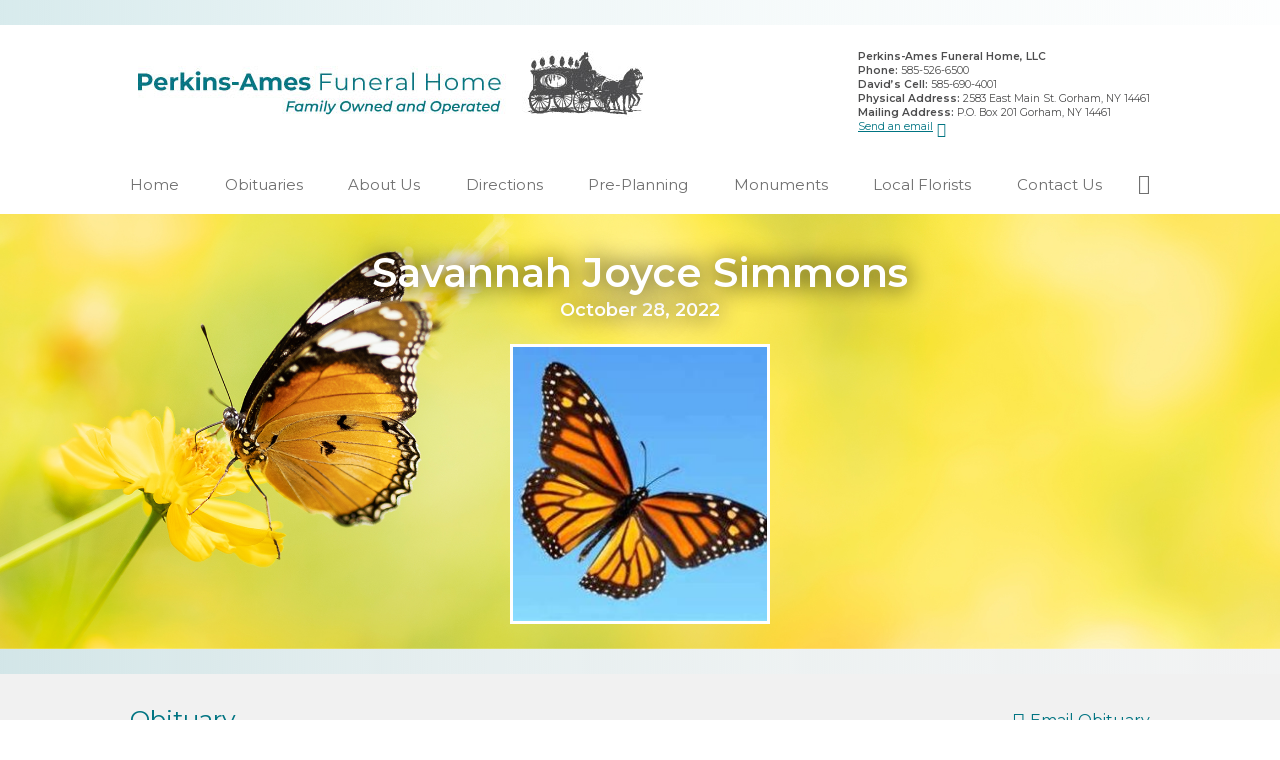

--- FILE ---
content_type: text/html; charset=UTF-8
request_url: https://kenperkinsfuneralhome.com/obituaries/savannah-joyce-simmons/
body_size: 82627
content:
<!DOCTYPE html>
<html xmlns="http://www.w3.org/1999/xhtml" lang="en">
<head>
<meta http-equiv="Cache-Control" content="no-cache, no-store, must-revalidate">
<meta http-equiv="Pragma" content="no-cache">
<meta http-equiv="Expires" content="0">

	<meta http-equiv="Content-Type" content="text/html; charset=UTF-8" />
	<link rel="pingback" href="https://perkinsamesfuneralhome.com/xmlrpc.php" />
	<link rel="alternate" type="application/rss+xml" title="Perkins Funeral Home RSS Feed" href="https://perkinsamesfuneralhome.com/feed/" />
	<meta name="viewport" content="width=device-width, initial-scale=1.0"/>
	<meta name="language" content="en" />
	<link rel="preconnect" href="https://fonts.googleapis.com">
	<link rel="preconnect" href="https://fonts.gstatic.com" crossorigin>
	<link href="https://fonts.googleapis.com/css2?family=Montserrat:ital,wght@0,400;0,600;1,400;1,600&display=swap" rel="stylesheet">
	<meta name='robots' content='index, follow, max-image-preview:large, max-snippet:-1, max-video-preview:-1' />

	<!-- This site is optimized with the Yoast SEO plugin v25.0 - https://yoast.com/wordpress/plugins/seo/ -->
	<title>Savannah Joyce Simmons - Perkins Funeral Home</title>
	<link rel="canonical" href="https://perkinsamesfuneralhome.com/obituaries/savannah-joyce-simmons/" />
	<meta property="og:locale" content="en_US" />
	<meta property="og:type" content="article" />
	<meta property="og:title" content="Savannah Joyce Simmons - Perkins Funeral Home" />
	<meta property="og:description" content="Bloomfield- Savannah Joyce Simmons passed away on Friday, October 28, 2022. A Celebration of Life will be held Saturday, Nov. 12, 2022 at 4 p.m. at the Gazebo in Kershaw Park, Canandaigua. Memorial contributions may be made to Now I Lay Me Down to Sleep, Infant Remembrance Photography, www.nowilaymedowntosleep.org (501 ©(3) Non-Profit Organization. Savannah was born on October 28, 2022, the daughter of Korbyn Simmons and Heather Beasley. Savannah is survived by her parents, her [&hellip;]" />
	<meta property="og:url" content="https://perkinsamesfuneralhome.com/obituaries/savannah-joyce-simmons/" />
	<meta property="og:site_name" content="Perkins Funeral Home" />
	<meta property="article:publisher" content="https://www.facebook.com/Kenneth-J-Perkins-Funeral-Home-Inc-220113981654966/" />
	<meta property="article:modified_time" content="2022-11-02T12:28:15+00:00" />
	<meta name="twitter:card" content="summary_large_image" />
	<meta name="twitter:label1" content="Est. reading time" />
	<meta name="twitter:data1" content="1 minute" />
	<script type="application/ld+json" class="yoast-schema-graph">{"@context":"https://schema.org","@graph":[{"@type":"WebPage","@id":"https://perkinsamesfuneralhome.com/obituaries/savannah-joyce-simmons/","url":"https://perkinsamesfuneralhome.com/obituaries/savannah-joyce-simmons/","name":"Savannah Joyce Simmons - Perkins Funeral Home","isPartOf":{"@id":"https://perkinsamesfuneralhome.com/#website"},"datePublished":"2022-10-28T18:57:00+00:00","dateModified":"2022-11-02T12:28:15+00:00","breadcrumb":{"@id":"https://perkinsamesfuneralhome.com/obituaries/savannah-joyce-simmons/#breadcrumb"},"inLanguage":"en-US","potentialAction":[{"@type":"ReadAction","target":["https://perkinsamesfuneralhome.com/obituaries/savannah-joyce-simmons/"]}]},{"@type":"BreadcrumbList","@id":"https://perkinsamesfuneralhome.com/obituaries/savannah-joyce-simmons/#breadcrumb","itemListElement":[{"@type":"ListItem","position":1,"name":"Home","item":"https://perkinsamesfuneralhome.com/"},{"@type":"ListItem","position":2,"name":"Obituaries","item":"https://perkinsamesfuneralhome.com/obituaries/"},{"@type":"ListItem","position":3,"name":"Savannah Joyce Simmons"}]},{"@type":"WebSite","@id":"https://perkinsamesfuneralhome.com/#website","url":"https://perkinsamesfuneralhome.com/","name":"Perkins Funeral Home","description":"Ken Perkins has owned and operated the Perkins Funeral Home in Gorham for 35 years.","potentialAction":[{"@type":"SearchAction","target":{"@type":"EntryPoint","urlTemplate":"https://perkinsamesfuneralhome.com/?s={search_term_string}"},"query-input":{"@type":"PropertyValueSpecification","valueRequired":true,"valueName":"search_term_string"}}],"inLanguage":"en-US"}]}</script>
	<!-- / Yoast SEO plugin. -->


<link rel='dns-prefetch' href='//perkinsamesfuneralhome.com' />
<link rel='dns-prefetch' href='//www.googletagmanager.com' />
<link rel='dns-prefetch' href='//www.google.com' />
<link rel="alternate" title="oEmbed (JSON)" type="application/json+oembed" href="https://perkinsamesfuneralhome.com/wp-json/oembed/1.0/embed?url=https%3A%2F%2Fperkinsamesfuneralhome.com%2Fobituaries%2Fsavannah-joyce-simmons%2F" />
<link rel="alternate" title="oEmbed (XML)" type="text/xml+oembed" href="https://perkinsamesfuneralhome.com/wp-json/oembed/1.0/embed?url=https%3A%2F%2Fperkinsamesfuneralhome.com%2Fobituaries%2Fsavannah-joyce-simmons%2F&#038;format=xml" />
<style id='wp-img-auto-sizes-contain-inline-css' type='text/css'>
img:is([sizes=auto i],[sizes^="auto," i]){contain-intrinsic-size:3000px 1500px}
/*# sourceURL=wp-img-auto-sizes-contain-inline-css */
</style>
<style id='wp-emoji-styles-inline-css' type='text/css'>

	img.wp-smiley, img.emoji {
		display: inline !important;
		border: none !important;
		box-shadow: none !important;
		height: 1em !important;
		width: 1em !important;
		margin: 0 0.07em !important;
		vertical-align: -0.1em !important;
		background: none !important;
		padding: 0 !important;
	}
/*# sourceURL=wp-emoji-styles-inline-css */
</style>
<style id='classic-theme-styles-inline-css' type='text/css'>
/*! This file is auto-generated */
.wp-block-button__link{color:#fff;background-color:#32373c;border-radius:9999px;box-shadow:none;text-decoration:none;padding:calc(.667em + 2px) calc(1.333em + 2px);font-size:1.125em}.wp-block-file__button{background:#32373c;color:#fff;text-decoration:none}
/*# sourceURL=/wp-includes/css/classic-themes.min.css */
</style>
<link rel='stylesheet' id='mytheme-style-css' href='https://perkinsamesfuneralhome.com/wp-content/themes/perkins-22/style.css' type='text/css' media='all' />
<link rel='stylesheet' id='select2-css' href='https://perkinsamesfuneralhome.com/wp-content/plugins/advanced-custom-fields-pro/assets/inc/select2/4/select2.min.css?ver=4.0.13' type='text/css' media='all' />
<link rel='stylesheet' id='acf-datepicker-css' href='https://perkinsamesfuneralhome.com/wp-content/plugins/advanced-custom-fields-pro/assets/inc/datepicker/jquery-ui.min.css?ver=1.11.4' type='text/css' media='all' />
<link rel='stylesheet' id='acf-timepicker-css' href='https://perkinsamesfuneralhome.com/wp-content/plugins/advanced-custom-fields-pro/assets/inc/timepicker/jquery-ui-timepicker-addon.min.css?ver=1.6.1' type='text/css' media='all' />
<link rel='stylesheet' id='wp-color-picker-css' href='https://perkinsamesfuneralhome.com/wp-admin/css/color-picker.min.css?ver=5119c62ec8df9d383bdfba1c3c9729e7' type='text/css' media='all' />
<link rel='stylesheet' id='wp-block-paragraph-css' href='https://perkinsamesfuneralhome.com/wp-includes/blocks/paragraph/style.min.css?ver=5119c62ec8df9d383bdfba1c3c9729e7' type='text/css' media='all' />
<script type="text/javascript" src="https://perkinsamesfuneralhome.com/wp-includes/js/jquery/jquery.min.js?ver=3.7.1" id="jquery-core-js"></script>
<script type="text/javascript" src="https://perkinsamesfuneralhome.com/wp-includes/js/jquery/jquery-migrate.min.js?ver=3.4.1" id="jquery-migrate-js"></script>
<script type="text/javascript" src="https://perkinsamesfuneralhome.com/wp-includes/js/jquery/ui/core.min.js?ver=1.13.3" id="jquery-ui-core-js"></script>

<!-- Google tag (gtag.js) snippet added by Site Kit -->

<!-- Google Analytics snippet added by Site Kit -->
<script type="text/javascript" src="https://www.googletagmanager.com/gtag/js?id=G-RXM4GRD6LX" id="google_gtagjs-js" async></script>
<script type="text/javascript" id="google_gtagjs-js-after">
/* <![CDATA[ */
window.dataLayer = window.dataLayer || [];function gtag(){dataLayer.push(arguments);}
gtag("set","linker",{"domains":["perkinsamesfuneralhome.com"]});
gtag("js", new Date());
gtag("set", "developer_id.dZTNiMT", true);
gtag("config", "G-RXM4GRD6LX");
//# sourceURL=google_gtagjs-js-after
/* ]]> */
</script>

<!-- End Google tag (gtag.js) snippet added by Site Kit -->
<script type="text/javascript" src="https://perkinsamesfuneralhome.com/wp-includes/js/jquery/ui/mouse.min.js?ver=1.13.3" id="jquery-ui-mouse-js"></script>
<script type="text/javascript" src="https://perkinsamesfuneralhome.com/wp-includes/js/jquery/ui/sortable.min.js?ver=1.13.3" id="jquery-ui-sortable-js"></script>
<script type="text/javascript" src="https://perkinsamesfuneralhome.com/wp-includes/js/jquery/ui/resizable.min.js?ver=1.13.3" id="jquery-ui-resizable-js"></script>
<script type="text/javascript" src="https://perkinsamesfuneralhome.com/wp-content/plugins/advanced-custom-fields-pro/assets/build/js/acf.min.js?ver=6.7.0.2" id="acf-js"></script>
<script type="text/javascript" src="https://perkinsamesfuneralhome.com/wp-includes/js/dist/dom-ready.min.js?ver=f77871ff7694fffea381" id="wp-dom-ready-js"></script>
<script type="text/javascript" src="https://perkinsamesfuneralhome.com/wp-includes/js/dist/hooks.min.js?ver=dd5603f07f9220ed27f1" id="wp-hooks-js"></script>
<script type="text/javascript" src="https://perkinsamesfuneralhome.com/wp-includes/js/dist/i18n.min.js?ver=c26c3dc7bed366793375" id="wp-i18n-js"></script>
<script type="text/javascript" id="wp-i18n-js-after">
/* <![CDATA[ */
wp.i18n.setLocaleData( { 'text direction\u0004ltr': [ 'ltr' ] } );
//# sourceURL=wp-i18n-js-after
/* ]]> */
</script>
<script type="text/javascript" src="https://perkinsamesfuneralhome.com/wp-includes/js/dist/a11y.min.js?ver=cb460b4676c94bd228ed" id="wp-a11y-js"></script>
<script type="text/javascript" src="https://perkinsamesfuneralhome.com/wp-content/plugins/advanced-custom-fields-pro/assets/build/js/acf-input.min.js?ver=6.7.0.2" id="acf-input-js"></script>
<script type="text/javascript" src="https://perkinsamesfuneralhome.com/wp-content/plugins/advanced-custom-fields-pro/assets/build/js/pro/acf-pro-input.min.js?ver=6.7.0.2" id="acf-pro-input-js"></script>
<script type="text/javascript" src="https://perkinsamesfuneralhome.com/wp-content/plugins/advanced-custom-fields-pro/assets/build/js/pro/acf-pro-ui-options-page.min.js?ver=6.7.0.2" id="acf-pro-ui-options-page-js"></script>
<script type="text/javascript" src="https://perkinsamesfuneralhome.com/wp-content/plugins/advanced-custom-fields-pro/assets/inc/select2/4/select2.full.min.js?ver=4.0.13" id="select2-js"></script>
<script type="text/javascript" src="https://perkinsamesfuneralhome.com/wp-includes/js/jquery/ui/datepicker.min.js?ver=1.13.3" id="jquery-ui-datepicker-js"></script>
<script type="text/javascript" id="jquery-ui-datepicker-js-after">
/* <![CDATA[ */
jQuery(function(jQuery){jQuery.datepicker.setDefaults({"closeText":"Close","currentText":"Today","monthNames":["January","February","March","April","May","June","July","August","September","October","November","December"],"monthNamesShort":["Jan","Feb","Mar","Apr","May","Jun","Jul","Aug","Sep","Oct","Nov","Dec"],"nextText":"Next","prevText":"Previous","dayNames":["Sunday","Monday","Tuesday","Wednesday","Thursday","Friday","Saturday"],"dayNamesShort":["Sun","Mon","Tue","Wed","Thu","Fri","Sat"],"dayNamesMin":["S","M","T","W","T","F","S"],"dateFormat":"MM d, yy","firstDay":0,"isRTL":false});});
//# sourceURL=jquery-ui-datepicker-js-after
/* ]]> */
</script>
<script type="text/javascript" src="https://perkinsamesfuneralhome.com/wp-content/plugins/advanced-custom-fields-pro/assets/inc/timepicker/jquery-ui-timepicker-addon.min.js?ver=1.6.1" id="acf-timepicker-js"></script>
<script type="text/javascript" src="https://perkinsamesfuneralhome.com/wp-includes/js/jquery/ui/draggable.min.js?ver=1.13.3" id="jquery-ui-draggable-js"></script>
<script type="text/javascript" src="https://perkinsamesfuneralhome.com/wp-includes/js/jquery/ui/slider.min.js?ver=1.13.3" id="jquery-ui-slider-js"></script>
<script type="text/javascript" src="https://perkinsamesfuneralhome.com/wp-includes/js/jquery/jquery.ui.touch-punch.js?ver=0.2.2" id="jquery-touch-punch-js"></script>
<script type="text/javascript" src="https://perkinsamesfuneralhome.com/wp-admin/js/iris.min.js?ver=1.0.7" id="iris-js"></script>
<script type="text/javascript" src="https://perkinsamesfuneralhome.com/wp-admin/js/color-picker.min.js?ver=5119c62ec8df9d383bdfba1c3c9729e7" id="wp-color-picker-js"></script>
<script type="text/javascript" src="https://perkinsamesfuneralhome.com/wp-content/plugins/advanced-custom-fields-pro/assets/inc/color-picker-alpha/wp-color-picker-alpha.js?ver=3.0.0" id="acf-color-picker-alpha-js"></script>
<script type="text/javascript" src="https://perkinsamesfuneralhome.com/wp-content/plugins/advanced-custom-fields-recaptcha-field/js/input.js?ver=5119c62ec8df9d383bdfba1c3c9729e7" id="acf-recaptcha-input-js"></script>
<script async defer type="text/javascript" src="https://www.google.com/recaptcha/api.js?onload=recaptcha_onload&amp;render=explicit&amp;ver=5119c62ec8df9d383bdfba1c3c9729e7#asyncdefer" id="acf-recaptcha-grecaptcha-api-js"></script>
<link rel="https://api.w.org/" href="https://perkinsamesfuneralhome.com/wp-json/" /><link rel="alternate" title="JSON" type="application/json" href="https://perkinsamesfuneralhome.com/wp-json/wp/v2/obituary/2972" /><link rel="EditURI" type="application/rsd+xml" title="RSD" href="https://perkinsamesfuneralhome.com/xmlrpc.php?rsd" />

<link rel='shortlink' href='https://perkinsamesfuneralhome.com/?p=2972' />
<meta name="generator" content="Site Kit by Google 1.151.0" />	
	<link rel="apple-touch-icon" sizes="180x180" href="/apple-touch-icon.png">
	<link rel="icon" type="image/png" sizes="32x32" href="/favicon-32x32.png">
	<link rel="icon" type="image/png" sizes="16x16" href="/favicon-16x16.png">
	<link rel="manifest" href="/site.webmanifest">
	<link rel="mask-icon" href="/safari-pinned-tab.svg" color="#9dc0da">
	<meta name="msapplication-TileColor" content="#9dc0da">
	<meta name="theme-color" content="#9dc0da">

<style id='global-styles-inline-css' type='text/css'>
:root{--wp--preset--aspect-ratio--square: 1;--wp--preset--aspect-ratio--4-3: 4/3;--wp--preset--aspect-ratio--3-4: 3/4;--wp--preset--aspect-ratio--3-2: 3/2;--wp--preset--aspect-ratio--2-3: 2/3;--wp--preset--aspect-ratio--16-9: 16/9;--wp--preset--aspect-ratio--9-16: 9/16;--wp--preset--color--black: #000000;--wp--preset--color--cyan-bluish-gray: #abb8c3;--wp--preset--color--white: #ffffff;--wp--preset--color--pale-pink: #f78da7;--wp--preset--color--vivid-red: #cf2e2e;--wp--preset--color--luminous-vivid-orange: #ff6900;--wp--preset--color--luminous-vivid-amber: #fcb900;--wp--preset--color--light-green-cyan: #7bdcb5;--wp--preset--color--vivid-green-cyan: #00d084;--wp--preset--color--pale-cyan-blue: #8ed1fc;--wp--preset--color--vivid-cyan-blue: #0693e3;--wp--preset--color--vivid-purple: #9b51e0;--wp--preset--gradient--vivid-cyan-blue-to-vivid-purple: linear-gradient(135deg,rgb(6,147,227) 0%,rgb(155,81,224) 100%);--wp--preset--gradient--light-green-cyan-to-vivid-green-cyan: linear-gradient(135deg,rgb(122,220,180) 0%,rgb(0,208,130) 100%);--wp--preset--gradient--luminous-vivid-amber-to-luminous-vivid-orange: linear-gradient(135deg,rgb(252,185,0) 0%,rgb(255,105,0) 100%);--wp--preset--gradient--luminous-vivid-orange-to-vivid-red: linear-gradient(135deg,rgb(255,105,0) 0%,rgb(207,46,46) 100%);--wp--preset--gradient--very-light-gray-to-cyan-bluish-gray: linear-gradient(135deg,rgb(238,238,238) 0%,rgb(169,184,195) 100%);--wp--preset--gradient--cool-to-warm-spectrum: linear-gradient(135deg,rgb(74,234,220) 0%,rgb(151,120,209) 20%,rgb(207,42,186) 40%,rgb(238,44,130) 60%,rgb(251,105,98) 80%,rgb(254,248,76) 100%);--wp--preset--gradient--blush-light-purple: linear-gradient(135deg,rgb(255,206,236) 0%,rgb(152,150,240) 100%);--wp--preset--gradient--blush-bordeaux: linear-gradient(135deg,rgb(254,205,165) 0%,rgb(254,45,45) 50%,rgb(107,0,62) 100%);--wp--preset--gradient--luminous-dusk: linear-gradient(135deg,rgb(255,203,112) 0%,rgb(199,81,192) 50%,rgb(65,88,208) 100%);--wp--preset--gradient--pale-ocean: linear-gradient(135deg,rgb(255,245,203) 0%,rgb(182,227,212) 50%,rgb(51,167,181) 100%);--wp--preset--gradient--electric-grass: linear-gradient(135deg,rgb(202,248,128) 0%,rgb(113,206,126) 100%);--wp--preset--gradient--midnight: linear-gradient(135deg,rgb(2,3,129) 0%,rgb(40,116,252) 100%);--wp--preset--font-size--small: 13px;--wp--preset--font-size--medium: 20px;--wp--preset--font-size--large: 36px;--wp--preset--font-size--x-large: 42px;--wp--preset--spacing--20: 0.44rem;--wp--preset--spacing--30: 0.67rem;--wp--preset--spacing--40: 1rem;--wp--preset--spacing--50: 1.5rem;--wp--preset--spacing--60: 2.25rem;--wp--preset--spacing--70: 3.38rem;--wp--preset--spacing--80: 5.06rem;--wp--preset--shadow--natural: 6px 6px 9px rgba(0, 0, 0, 0.2);--wp--preset--shadow--deep: 12px 12px 50px rgba(0, 0, 0, 0.4);--wp--preset--shadow--sharp: 6px 6px 0px rgba(0, 0, 0, 0.2);--wp--preset--shadow--outlined: 6px 6px 0px -3px rgb(255, 255, 255), 6px 6px rgb(0, 0, 0);--wp--preset--shadow--crisp: 6px 6px 0px rgb(0, 0, 0);}:where(.is-layout-flex){gap: 0.5em;}:where(.is-layout-grid){gap: 0.5em;}body .is-layout-flex{display: flex;}.is-layout-flex{flex-wrap: wrap;align-items: center;}.is-layout-flex > :is(*, div){margin: 0;}body .is-layout-grid{display: grid;}.is-layout-grid > :is(*, div){margin: 0;}:where(.wp-block-columns.is-layout-flex){gap: 2em;}:where(.wp-block-columns.is-layout-grid){gap: 2em;}:where(.wp-block-post-template.is-layout-flex){gap: 1.25em;}:where(.wp-block-post-template.is-layout-grid){gap: 1.25em;}.has-black-color{color: var(--wp--preset--color--black) !important;}.has-cyan-bluish-gray-color{color: var(--wp--preset--color--cyan-bluish-gray) !important;}.has-white-color{color: var(--wp--preset--color--white) !important;}.has-pale-pink-color{color: var(--wp--preset--color--pale-pink) !important;}.has-vivid-red-color{color: var(--wp--preset--color--vivid-red) !important;}.has-luminous-vivid-orange-color{color: var(--wp--preset--color--luminous-vivid-orange) !important;}.has-luminous-vivid-amber-color{color: var(--wp--preset--color--luminous-vivid-amber) !important;}.has-light-green-cyan-color{color: var(--wp--preset--color--light-green-cyan) !important;}.has-vivid-green-cyan-color{color: var(--wp--preset--color--vivid-green-cyan) !important;}.has-pale-cyan-blue-color{color: var(--wp--preset--color--pale-cyan-blue) !important;}.has-vivid-cyan-blue-color{color: var(--wp--preset--color--vivid-cyan-blue) !important;}.has-vivid-purple-color{color: var(--wp--preset--color--vivid-purple) !important;}.has-black-background-color{background-color: var(--wp--preset--color--black) !important;}.has-cyan-bluish-gray-background-color{background-color: var(--wp--preset--color--cyan-bluish-gray) !important;}.has-white-background-color{background-color: var(--wp--preset--color--white) !important;}.has-pale-pink-background-color{background-color: var(--wp--preset--color--pale-pink) !important;}.has-vivid-red-background-color{background-color: var(--wp--preset--color--vivid-red) !important;}.has-luminous-vivid-orange-background-color{background-color: var(--wp--preset--color--luminous-vivid-orange) !important;}.has-luminous-vivid-amber-background-color{background-color: var(--wp--preset--color--luminous-vivid-amber) !important;}.has-light-green-cyan-background-color{background-color: var(--wp--preset--color--light-green-cyan) !important;}.has-vivid-green-cyan-background-color{background-color: var(--wp--preset--color--vivid-green-cyan) !important;}.has-pale-cyan-blue-background-color{background-color: var(--wp--preset--color--pale-cyan-blue) !important;}.has-vivid-cyan-blue-background-color{background-color: var(--wp--preset--color--vivid-cyan-blue) !important;}.has-vivid-purple-background-color{background-color: var(--wp--preset--color--vivid-purple) !important;}.has-black-border-color{border-color: var(--wp--preset--color--black) !important;}.has-cyan-bluish-gray-border-color{border-color: var(--wp--preset--color--cyan-bluish-gray) !important;}.has-white-border-color{border-color: var(--wp--preset--color--white) !important;}.has-pale-pink-border-color{border-color: var(--wp--preset--color--pale-pink) !important;}.has-vivid-red-border-color{border-color: var(--wp--preset--color--vivid-red) !important;}.has-luminous-vivid-orange-border-color{border-color: var(--wp--preset--color--luminous-vivid-orange) !important;}.has-luminous-vivid-amber-border-color{border-color: var(--wp--preset--color--luminous-vivid-amber) !important;}.has-light-green-cyan-border-color{border-color: var(--wp--preset--color--light-green-cyan) !important;}.has-vivid-green-cyan-border-color{border-color: var(--wp--preset--color--vivid-green-cyan) !important;}.has-pale-cyan-blue-border-color{border-color: var(--wp--preset--color--pale-cyan-blue) !important;}.has-vivid-cyan-blue-border-color{border-color: var(--wp--preset--color--vivid-cyan-blue) !important;}.has-vivid-purple-border-color{border-color: var(--wp--preset--color--vivid-purple) !important;}.has-vivid-cyan-blue-to-vivid-purple-gradient-background{background: var(--wp--preset--gradient--vivid-cyan-blue-to-vivid-purple) !important;}.has-light-green-cyan-to-vivid-green-cyan-gradient-background{background: var(--wp--preset--gradient--light-green-cyan-to-vivid-green-cyan) !important;}.has-luminous-vivid-amber-to-luminous-vivid-orange-gradient-background{background: var(--wp--preset--gradient--luminous-vivid-amber-to-luminous-vivid-orange) !important;}.has-luminous-vivid-orange-to-vivid-red-gradient-background{background: var(--wp--preset--gradient--luminous-vivid-orange-to-vivid-red) !important;}.has-very-light-gray-to-cyan-bluish-gray-gradient-background{background: var(--wp--preset--gradient--very-light-gray-to-cyan-bluish-gray) !important;}.has-cool-to-warm-spectrum-gradient-background{background: var(--wp--preset--gradient--cool-to-warm-spectrum) !important;}.has-blush-light-purple-gradient-background{background: var(--wp--preset--gradient--blush-light-purple) !important;}.has-blush-bordeaux-gradient-background{background: var(--wp--preset--gradient--blush-bordeaux) !important;}.has-luminous-dusk-gradient-background{background: var(--wp--preset--gradient--luminous-dusk) !important;}.has-pale-ocean-gradient-background{background: var(--wp--preset--gradient--pale-ocean) !important;}.has-electric-grass-gradient-background{background: var(--wp--preset--gradient--electric-grass) !important;}.has-midnight-gradient-background{background: var(--wp--preset--gradient--midnight) !important;}.has-small-font-size{font-size: var(--wp--preset--font-size--small) !important;}.has-medium-font-size{font-size: var(--wp--preset--font-size--medium) !important;}.has-large-font-size{font-size: var(--wp--preset--font-size--large) !important;}.has-x-large-font-size{font-size: var(--wp--preset--font-size--x-large) !important;}
/*# sourceURL=global-styles-inline-css */
</style>
</head>

<body class="wp-singular obituary-template-default single single-obituary postid-2972 wp-theme-perkins-22 role-null">

<a id="top"></a>


<nav role="navigation" aria-label="Skip links" class="skip-links site-width"><ul><li class="body-copy"><a href="#main-container" class="button">Skip to Content</a></li></ul></nav>

<div id="wrap">
	<header id="header" class="clearfix">
		<div id="header-sticky-container" class="header-sticky-container">
			<div class="header-main-content header-width site-width">
				<div class="header-logo">
					<a href="https://perkinsamesfuneralhome.com" title="Go to the Home page">
                    <img src="https://perkinsamesfuneralhome.com/wp-content/themes/perkins-22/images/perkins-ames-funeral-home-logo.jpg">
											</a>
					<span class="site-description">Ken Perkins has owned and operated the Perkins Funeral Home in Gorham for 35 years.</span>
				</div>
									<div class="header-info">
													<div class="header-site-name"><strong>Perkins-Ames Funeral Home, LLC</strong></div>
													<div class="header-phones">		
																	<div class="header-phone"><strong>Phone: </strong><a href="tel:585-526-6500" title="Call us today!">585-526-6500</a></div>
																	<div class="header-phone"><strong>David’s Cell: </strong><a href="tel:585-690-4001" title="Call us today!">585-690-4001</a></div>
																	<div class="header-phone"><strong>Fax: </strong><a href="tel:585-526-2230" title="Call us today!">585-526-2230</a></div>
															</div>
														<div class="header-loc-addy"><strong>Physical Address:</strong>  2583 East Main St.  Gorham,  NY 14461</div>
																					<div class="header-mail-addy"><strong>Mailing Address:</strong>   P.O. Box 201  Gorham,  NY 14461</div>
														<div class="header-contact-link"><a href="https://perkinsamesfuneralhome.com/contact-us/">Send an email</a></div>
											</div>	
							</div><!--header-main-content-->
				
			<div class="header-nav-container clearfix">
				<nav class="navigation header-width site-width">
					<ul>
						<li id="menu-item-2137" class="menu-item menu-item-type-post_type menu-item-object-page menu-item-home menu-item-2137"><a href="https://perkinsamesfuneralhome.com/">Home</a></li>
<li id="menu-item-49" class="menu-item menu-item-type-post_type menu-item-object-page menu-item-49"><a href="https://perkinsamesfuneralhome.com/obituaries/">Obituaries</a></li>
<li id="menu-item-50" class="menu-item menu-item-type-post_type menu-item-object-page menu-item-50"><a href="https://perkinsamesfuneralhome.com/about-us/">About Us</a></li>
<li id="menu-item-51" class="menu-item menu-item-type-post_type menu-item-object-page menu-item-51"><a href="https://perkinsamesfuneralhome.com/directions/">Directions</a></li>
<li id="menu-item-52" class="menu-item menu-item-type-post_type menu-item-object-page menu-item-52"><a href="https://perkinsamesfuneralhome.com/pre-planning/">Pre-Planning</a></li>
<li id="menu-item-53" class="menu-item menu-item-type-post_type menu-item-object-page menu-item-53"><a href="https://perkinsamesfuneralhome.com/monuments/">Monuments</a></li>
<li id="menu-item-54" class="menu-item menu-item-type-post_type menu-item-object-page menu-item-54"><a href="https://perkinsamesfuneralhome.com/local-florists/">Local Florists</a></li>
<li id="menu-item-55" class="menu-item menu-item-type-post_type menu-item-object-page menu-item-55"><a href="https://perkinsamesfuneralhome.com/contact-us/">Contact Us</a></li>
						<li class="search-menu-item menu-item">
							<button id="search-icon" aria-expanded="false" aria-controls="hidden-search" title="Show/hide search form"><span class="icon-search"></span></button>
							<div id="hidden-search"><form role="search" method="get" class="search-form clearfix" action="https://perkinsamesfuneralhome.com/">
	<label for="s" class="search-field-label"><span class="screen-reader-text">Search for:</span></label>
	<input type="search" class="search-field" value="" name="s" title="Enter Keyword" placeholder="Keyword" required aria-labelledby="search-field-label" aria-label="Search" />
	<input type="submit" class="search-submit" value="Search" />
</form>
</div>
						</li>
					</ul>
				</nav>
				<div class="mobile-nav-link-container site-width"><button id="mobile-nav-link" aria-expanded="false" aria-controls="mobile-nav">Menu</button></div>
				<div id="mobile-nav">
					<nav class="navigation">
						<ul>
							<li class="menu-item menu-item-type-post_type menu-item-object-page menu-item-home menu-item-2137"><a href="https://perkinsamesfuneralhome.com/">Home</a></li>
<li class="menu-item menu-item-type-post_type menu-item-object-page menu-item-49"><a href="https://perkinsamesfuneralhome.com/obituaries/">Obituaries</a></li>
<li class="menu-item menu-item-type-post_type menu-item-object-page menu-item-50"><a href="https://perkinsamesfuneralhome.com/about-us/">About Us</a></li>
<li class="menu-item menu-item-type-post_type menu-item-object-page menu-item-51"><a href="https://perkinsamesfuneralhome.com/directions/">Directions</a></li>
<li class="menu-item menu-item-type-post_type menu-item-object-page menu-item-52"><a href="https://perkinsamesfuneralhome.com/pre-planning/">Pre-Planning</a></li>
<li class="menu-item menu-item-type-post_type menu-item-object-page menu-item-53"><a href="https://perkinsamesfuneralhome.com/monuments/">Monuments</a></li>
<li class="menu-item menu-item-type-post_type menu-item-object-page menu-item-54"><a href="https://perkinsamesfuneralhome.com/local-florists/">Local Florists</a></li>
<li class="menu-item menu-item-type-post_type menu-item-object-page menu-item-55"><a href="https://perkinsamesfuneralhome.com/contact-us/">Contact Us</a></li>
						</ul>
					</nav>
					<form role="search" method="get" class="search-form clearfix" action="https://perkinsamesfuneralhome.com/">
	<label for="s" class="search-field-label"><span class="screen-reader-text">Search for:</span></label>
	<input type="search" class="search-field" value="" name="s" title="Enter Keyword" placeholder="Keyword" required aria-labelledby="search-field-label" aria-label="Search" />
	<input type="submit" class="search-submit" value="Search" />
</form>
					<a href="javascript:void(0)" id="mobile-nav-close" title="Close the navigation">Close Menu</a>
				</div><!--mobile-nav-->
			</div><!--header-nav-container-->
		</div><!--header-sticky-container-->
				
			</header><!--header-->

	<div class="clr"></div>
			
	<main id="main-container" class=" clearfix">
		
	<div class="cover-photo-container" style="background:url(https://perkinsamesfuneralhome.com/wp-content/themes/perkins-22/images/cover-photos/kenneth-perkins-funeral-home-obituaries-banner-butterfly-yellow.jpg) no-repeat center; background-size:cover;">
		<h1 class="page-title site-width">Savannah Joyce Simmons</h1>
		
		<div class="obit-main-date">October 28, 2022</div>
		
					<!--<a href="https://perkinsamesfuneralhome.com/wp-content/uploads/Butterfly-for-Website.jpg" class="fancybox-thumb" title="View image larger" data-caption="">--><img width="260" height="280" src="https://perkinsamesfuneralhome.com/wp-content/uploads/Butterfly-for-Website-260x280.jpg" class="feat-img-img" alt="Butterfly For Website" decoding="async" fetchpriority="high" /><!--</a>-->
			</div><!--cover-photo-container-->
	<div class="cover-photo-container-border"></div>
			
	<article id="content" class="clearfix">
		
				<div class="the-content wysiwyg body-copy obit-section site-width">
			<a href="mailto:%20?subject=Savannah%20Joyce%20Simmons%20Obituary%20-%20Perkins%20Funeral%20Home&body=%0D%0A%0D%0ABloomfield-%20Savannah%20Joyce%20Simmons%20passed%20away%20on%20Friday,%20October%2028,&hellip;%0D%0A%0D%0ARead%20more%20on%20the%20Perkins%20Funeral%20Home%20website&#58;%0D%0Ahttps%3A%2F%2Fperkinsamesfuneralhome.com%2Fobituaries%2Fsavannah-joyce-simmons%2F" title="Share this obituary via email" class="obit-email-link">Email Obituary</a>
			
			<h2 class="obit-accord-head">Obituary</h2>
							<div class="obit-content addReadMore showmorecontent">
<p>Bloomfield- Savannah Joyce Simmons passed away on Friday, October 28, 2022.</p>



<p>A Celebration of Life will be held Saturday, Nov. 12, 2022 at 4 p.m. at the Gazebo in Kershaw Park, Canandaigua.</p>



<p>Memorial contributions may be made to Now I Lay Me Down to Sleep, Infant Remembrance Photography, <a href="http://www.nowilaymedowntosleep.org/">www.nowilaymedowntosleep.org</a>         (501 ©(3) Non-Profit Organization.</p>



<p>Savannah was born on October 28, 2022, the daughter of Korbyn Simmons and Heather Beasley.</p>



<p>Savannah is survived by her parents, her sister, Sophia Gagne; paternal grandparents, Darrel (Karen) Simmons and Sarah Miller; Maternal Grandparents, Ed (Nan) Beasley and Teri Stetzel, as well as aunts, uncles and cousins.</p>



<p>Please visit <a href="http://www.kenperkinsfuneralhome.com/">www.kenperkinsfuneralhome.com</a> to send a message of condolence to Savannah’s Family.</p>
</div>
					</div><!--the-content-->
		
					<div class="services-container obit-section accordion-container body-copy site-width clearfix">
				<h2 class="obit-accord-head obit-accord-targ">Services<button class="obit-accord-targ-arrow" title="Expand/collapse the Services section"></button></h2>
				<div class="services obit-accord-cont">
											<div class="service">
															<h3>Celebration of Life</h3>
															<h4>Gazebo at Kershaw Park, Canandaigua, NY</h4>
															<div class="serv-occurs">
																			<div class="serv-occur">
																							<div class="occur-date-container">
													<div class="occur-date">Saturday, November 12, 2022</div>
																											<div class="occur-times">
																															<div class="occur-time">
																	<span class="occur-start">4:00 PM</span>
																																	</div>
																													</div><!--occur-times-->
																									</div>
																					</div><!--serv-occur-->
																	</div><!--serv-occurs-->
															<div class="serv-loc-addy-container">
									<div class="serv-loc-addy">
										Kershaw Park<br />Lakeshore Drive, Canandaigua																			</div>
									<a href="https://www.google.com/maps?saddr=Current+Location&daddr=42.8749754,-77.2665567" target="_blank" class="serv-loc-google button" name="gazebo-at-kershaw-park,-canandaigua,-ny" title="Get directions to: Gazebo at Kershaw Park, Canandaigua, NY">Get Directions</a>
								</div>
													</div><!--service-->
									</div><!--services-->
			</div><!--services-container-->
					<div class="condolences-container obit-section accordion-container body-copy site-width clearfix">
				<h2 class="obit-accord-head obit-accord-targ">Condolences<button class="obit-accord-targ-arrow" title="Expand/collapse the Condolences section"></button></h2>
					<div class="condolences obit-accord-cont">
														<div class="condolence">
									<h3 class="condol-title">
										Rachel Clovis from 											<span class="condol-loc">Stanley, NY</span>
										 on 										<span class="condol-date">Oct. 29, 2022</span>
									</h3>
																			<div class="condol-msg"><p>5 years ago, on October 27th, our daughter was born already gone from us. I know the pain all too well and will be praying for you all as you grieve the loss of what could have been, mourn for your sweet little one, and work through the anger and pain that accompanies a loss so deep. </p>
</div>
																	</div><!--condolence-->
																					<div class="condolence">
									<h3 class="condol-title">
										Christa and Tripper Torno from 											<span class="condol-loc">Bloomfield NY</span>
										 on 										<span class="condol-date">Oct. 30, 2022</span>
									</h3>
																			<div class="condol-msg"><p>We are so very sorry to hear this news. Our hearts also ache for you all and Savannah. Prayers for all of you. Fly High baby Savannah. </p>
</div>
																	</div><!--condolence-->
																					<div class="condolence">
									<h3 class="condol-title">
										Shelley &amp; Bruce  Simmons from 											<span class="condol-loc">Bloomfield NY</span>
										 on 										<span class="condol-date">Oct. 30, 2022</span>
									</h3>
																			<div class="condol-msg"><p>Heather and Korbyn,  Our hearts are broken learning of Savannah’s passsing . We all loved that little one .. we want you to know that we love you both and  Sophia and are thinking of you during this heartbreaking time .</p>
</div>
																	</div><!--condolence-->
																					<div class="condolence">
									<h3 class="condol-title">
										Mark &amp; Chris  Langan on 										<span class="condol-date">Oct. 30, 2022</span>
									</h3>
																			<div class="condol-msg"><p>Heather &amp; Korbyn,<br />
We are so very sorry to hear of your loss! We are thinking of you and we know that you both are strong enough to get through this. Lean on each other and your love will get you through.</p>
</div>
																	</div><!--condolence-->
																					<div class="condolence">
									<h3 class="condol-title">
										Gaga Simmons  on 										<span class="condol-date">Oct. 30, 2022</span>
									</h3>
																			<div class="condol-msg"><p>We will carry you in our hearts Savannah Joyce until we can hold you tight in our arms. Grandpa and Gaga love you</p>
</div>
																	</div><!--condolence-->
																					<div class="condolence">
									<h3 class="condol-title">
										Ron & Lorraine Hinman from 											<span class="condol-loc">Canandaigua NY</span>
										 on 										<span class="condol-date">Oct. 30, 2022</span>
									</h3>
																			<div class="condol-msg"><p>Korbyn, Heather & Simmons Family,</p>
<p>Ron & I are sorry to hear about Savannah's passing.   There is no greater loss than to lose a child, and we share the loss with you.  We hope the comfort of friends and family will be your strength for the days ahead.   Our prayers and thoughts are with you.</p>
</div>
																	</div><!--condolence-->
																		</div><!--condolences-->
			</div><!--condolences-container-->
				
		
		<div class="add-condol-contain obit-section accordion-container body-copy site-width clearfix">
			<h2 class="obit-accord-head obit-accord-targ">Add a Condolence<button class="obit-accord-targ-arrow" title="Expand/collapse the Condolence form"></button></h2>
			<div class="condol-form-container obit-accord-cont">
								<form id="acf-form" class="acf-form" action="" method="post">
					<div id="acf-form-data" class="acf-hidden">
		<input type="hidden" id="_acf_screen" name="_acf_screen" value="acf_form"/><input type="hidden" id="_acf_post_id" name="_acf_post_id" value="2972"/><input type="hidden" id="_acf_validation" name="_acf_validation" value="1"/><input type="hidden" id="_acf_form" name="_acf_form" value="[base64]"/><input type="hidden" id="_acf_nonce" name="_acf_nonce" value="1f6dc9c70e"/><input type="hidden" id="_acf_changed" name="_acf_changed" value="0"/>	</div>
				<div class="acf-fields acf-form-fields -top">
								<div class="acf-field acf-field-text acf-field-61f449cd4479f" data-name="condol_first_name" data-type="text" data-key="field_61f449cd4479f">
<div class="acf-label">
<label for="acf-field_61f449cd4479f">First Name</label></div>
<div class="acf-input">
<div class="acf-input-wrap"><input type="text" id="acf-field_61f449cd4479f" name="acf[field_61f449cd4479f]"/></div></div>
</div>
<div class="acf-field acf-field-text acf-field-61f44a2d447a0" data-name="condol_last_name" data-type="text" data-key="field_61f44a2d447a0">
<div class="acf-label">
<label for="acf-field_61f44a2d447a0">Last Name</label></div>
<div class="acf-input">
<div class="acf-input-wrap"><input type="text" id="acf-field_61f44a2d447a0" name="acf[field_61f44a2d447a0]"/></div></div>
</div>
<div class="acf-field acf-field-text acf-field-61f44af2447a2" data-name="condol_location" data-type="text" data-key="field_61f44af2447a2">
<div class="acf-label">
<label for="acf-field_61f44af2447a2">City and State</label></div>
<div class="acf-input">
<div class="acf-input-wrap"><input type="text" id="acf-field_61f44af2447a2" name="acf[field_61f44af2447a2]"/></div></div>
</div>
<div class="acf-field acf-field-text acf-field-61f44c43a9d8e" data-name="condol_email" data-type="text" data-key="field_61f44c43a9d8e">
<div class="acf-label">
<label for="acf-field_61f44c43a9d8e">Email</label><p class="description">This is not published.</p></div>
<div class="acf-input">
<div class="acf-input-wrap"><input type="text" id="acf-field_61f44c43a9d8e" name="acf[field_61f44c43a9d8e]"/></div></div>
</div>
<div class="acf-field acf-field-textarea acf-field-61f44b23447a3 is-required" data-name="condol_message" data-type="textarea" data-key="field_61f44b23447a3" data-required="1">
<div class="acf-label">
<label for="acf-field_61f44b23447a3">Message <span class="acf-required">*</span></label></div>
<div class="acf-input">
<textarea id="acf-field_61f44b23447a3" name="acf[field_61f44b23447a3]" rows="2" required="required"></textarea></div>
</div>
<div class="acf-field acf-field-recaptcha acf-field-62264ea785a9c is-required captcha" data-name="recaptcha" data-type="recaptcha" data-key="field_62264ea785a9c" data-required="1">
<div class="acf-label">
<label for="acf-field_62264ea785a9c">Captcha <span class="acf-required">*</span></label></div>
<div class="acf-input">
        <div class="g-recaptcha" data-sitekey="6LcUR4QqAAAAAMEheiQvGdZUK5CVuuzghwKQAxSI"
                data-theme="light" data-type="image"
                data-size="normal"></div>
        <input type="hidden" name="acf[field_62264ea785a9c]">
        </div>
</div>
<div class="acf-field acf-field-text acf-field--validate-email" style="display:none !important;" data-name="_validate_email" data-type="text" data-key="_validate_email">
<div class="acf-label">
<label for="acf-_validate_email">Validate Email</label></div>
<div class="acf-input">
<div class="acf-input-wrap"><input type="text" id="acf-_validate_email" name="acf[_validate_email]"/></div></div>
</div>
							</div>
							<div class="acf-form-submit">
					<input type="submit" class="acf-button button button-primary button-large" value="Send" />					<span class="acf-spinner"></span>				</div>
				</form>
						</div><!--condol-form-container-->
		</div><!--condolences-container-->
		
		
		<!--<ul class="site-width" style="margin-top:100px;">
			<li>
				<h3 class="accordion-target" itemprop="text"><a href="javascript:void(0)" title="Click to reveal answer">Click me</a></h3>
				<div class="accordion-content body-copy">This is a test. Another enjoyment of Irene’s was hunting and 4-wheeling. She loved to deer hunt when her back would allow, and in her later years her 4-wheeler gave her the mobility to continue to do that. In fact, her last day she hunted was December 12th, 2021, just 4 days before she ended up in the hospital, at the age of 85. She also loved to travel and spent many winters in AZ and FL spending time with family and friends. She loved her plants, crocheting and playing music on her keyboard. She was also known to play the Jew’s harp, accordion and piano, and loved to dance. She loved ice cream, and never passed the chance to run down to Kozy Korner to get her Banana Pudding ice cream.</div>
			</li>
		</ul>-->
		
		<div class="obit-back-button back-button-container body-copy site-width"><p class="has-text-align-center"><a href="https://perkinsamesfuneralhome.com/obituaries/" title="View all obituaries" class="back button">View All Obituaries</a></p></div>
		
			
		<div class="clr"></div>
	
	</article><!--content-->



	</main><!--main-container-->

	<a href="#top" id="top-link">Top</a>

	<footer id="footer" class="clearfix">
		<div class="footer-bg light-body-copy">
			<div class="site-width clearfix">						
				<div class="footer-nav-container">
					<nav class="footer-sitemap navigation" title="Sitemap">
						<ul class="light-body-copy">
							<li class="menu-item menu-item-type-post_type menu-item-object-page menu-item-home menu-item-2137"><a href="https://perkinsamesfuneralhome.com/">Home</a></li>
<li class="menu-item menu-item-type-post_type menu-item-object-page menu-item-49"><a href="https://perkinsamesfuneralhome.com/obituaries/">Obituaries</a></li>
<li class="menu-item menu-item-type-post_type menu-item-object-page menu-item-50"><a href="https://perkinsamesfuneralhome.com/about-us/">About Us</a></li>
<li class="menu-item menu-item-type-post_type menu-item-object-page menu-item-51"><a href="https://perkinsamesfuneralhome.com/directions/">Directions</a></li>
<li class="menu-item menu-item-type-post_type menu-item-object-page menu-item-52"><a href="https://perkinsamesfuneralhome.com/pre-planning/">Pre-Planning</a></li>
<li class="menu-item menu-item-type-post_type menu-item-object-page menu-item-53"><a href="https://perkinsamesfuneralhome.com/monuments/">Monuments</a></li>
<li class="menu-item menu-item-type-post_type menu-item-object-page menu-item-54"><a href="https://perkinsamesfuneralhome.com/local-florists/">Local Florists</a></li>
<li class="menu-item menu-item-type-post_type menu-item-object-page menu-item-55"><a href="https://perkinsamesfuneralhome.com/contact-us/">Contact Us</a></li>
						</ul>
					</nav>
				</div><!--footer-nav-container-->
			
				<div class="footer-primary light-body-copy">
					<a href="https://perkinsamesfuneralhome.com" title="Go to the Home page" class="footer-logo">
                        <img src="https://perkinsamesfuneralhome.com/wp-content/themes/perkins-22/images/perkins-ames-funeral-home-logo.png" alt="Perkins-Ames Funeral Home, Inc." />
					</a>
											<div class="facebook-logo">
							<a href="https://www.facebook.com/Kenneth-J-Perkins-Funeral-Home-Inc-220113981654966/" target="_blank" title="Find us on Facebook!"><img src="https://perkinsamesfuneralhome.com/wp-content/themes/perkins-22/images/find-us-on-facebook-logo.svg" alt="Find us on Facebook!"/></a>
						</div><!--facebook-icon-->
										<img src="https://perkinsamesfuneralhome.com/wp-content/themes/perkins-22/images/nysfda-logo-white.svg" class="footer-association-logo" alt="NYS Funeral Directors Association, Inc." />
				</div><!--footer-primary-->
					
				<div class="footer-credit light-body-copy body-copy">
																<div class="credit-segment">Perkins-Ames Funeral Home, LLC</div>
											<div class="credit-segment">Mailing Address:  P.O. Box 201, Gorham, NY 14461</div>
											<div class="credit-segment">Physical Address: 2583 East Main St.</div>
						<div class="credit-segment"> Gorham NY 14461</div>
											<div class="credit-segment"><a href="tel:585-526-6500" title="Call us today!">585-526-6500</a></div>
										<div class="footer-design">
						<div class="footer-copyright credit-segment">&copy;2026 all rights reserved</div>
													<div class="sitemap-link credit-segment"><a href="https://perkinsamesfuneralhome.com/sitemap/">Sitemap</a></div>
												<div class="credit-segment">Website Design and Hosting: <a href="https://useinhouse.com" title="Contact In House Graphic Design, Inc." target="_blank">InHouse Design, Geneva, NY</a></div>
					</div>
				</div><!--footer-credit-->
			</div><!--site-width-->
		</div><!--footer-bg-->
	</footer><!--footer-->

	<div class="clr"></div>
	
</div><!--#wrap-->
	

<script src="https://perkinsamesfuneralhome.com/wp-content/themes/perkins-22/scripts/jquery.cycle2.min.js" type="text/javascript" defer></script>
<script src="https://perkinsamesfuneralhome.com/wp-content/themes/perkins-22/scripts/jquery.cycle2.swipe.min.js" type="text/javascript" defer></script>

<script>
( function($) {
jQuery(document).ready(function($) {

	$( ".header-logo" ).removeClass('position-2');


	// Main nav show/hide
	$( "#mobile-nav-link" ).click(function() {
		//$( ".mobile-nav" ).toggle();
		$( '#header #mobile-nav' ).toggleClass('position-2');
	});
	$( '#header #mobile-nav' ).hover(function(){
		$( '#header .navigation' ).addClass('position-2');
	});


	// Main nav show/hide
	$( '#search-icon' ).click(function() {
		$('#hidden-search').toggleClass('position-2');
		$('#header .search-form .search-field').focus();
		$('.icon-search').toggleClass('position-2');
	});


	$('body').on('click', function(e){
        //$( '#header .mobile-nav' ).removeClass('position-2');
        //if ($(e.target).not('#mobile-nav-link')){
        if ( $(e.target).closest('#mobile-nav-link, .navigation ul li a, #header form.search-form').length === 0 ) {
            $( '#header #mobile-nav' ).removeClass('position-2');
            //alert('Target not #mobile-nav-link');
        }
    });
	
	
	// Mobile nav close navigation
	$( "#mobile-nav-close" ).click(function() {
		$( '#header #mobile-nav' ).removeClass('position-2');
	});
	
	
	// Header hidden search show/hide
	$( '#search-icon' ).click(function() {
		$( '#hidden-search form.search-form' ).toggleClass('position-2');
		$('.icon-search').toggleClass('position-2');
	});


	// disable mobile autozoom when input is focused
    var $viewportMeta = $('meta[name="viewport"]');
	$('input, select, textarea').bind('focus blur', function(event) {
		$viewportMeta.attr('content', 'width=device-width,initial-scale=1,maximum-scale=' + (event.type == 'blur' ? 10 : 1));
	});
	
	
	// Accordion
	var allPanels = $('.accordion-content').hide('fast');
	$(".accordion-target").click(function (e) {
		e.preventDefault();
		if($(this).closest('li').attr('data-click-state') == 1) {
			$(this).closest('li').attr('data-click-state', 0);
			$(this).closest('li').removeClass('selected');
			$(this).siblings('.accordion-content').removeClass('selected').slideUp('fast');
		} else {
			$(this).closest('li').attr('data-click-state', 1);
			$(this).closest('li').addClass('selected');
			$(this).siblings('.accordion-content').addClass('selected').slideDown('fast');

		}
	});


	// Remove link icon if contains an img
	$('#content a').each(function() {
	    if ($(this).find('img').length !== 0) {
	        //alert('Success');
	        $(this).addClass('no-icon');
	    }
	});
	
	
	// Equalize child nav titles
	if ( $( 'ul.child-nav' ).length ) {
		$(window).on("load resize",function(e){
			var maxHeight = 0;
			$('ul.child-nav li h2').each(function(){
				if ($(this).height() > maxHeight) { maxHeight = $(this).height(); }
			});
			$('ul.child-nav li h2').height(maxHeight);
		});
	}
	
	
	// Equalize height of footer containers
	/*if ( $( '.reduced-column-width' ).length ) {
		$(window).on("load resize",function(e){
			var maxHeight = 0;
			$('.reduced-column-width > div').each(function(){
				if ($(this).height() > maxHeight) { maxHeight = $(this).height(); }
			});
			$('.reduced-column-width > div').height(maxHeight);
		});
	}*/
	
	
	// Height of Google map container match height of contact info
	$(window).on("load resize scroll",function(e){
		var windowwidth = $( window ).width();
		if (windowwidth > 729) {
			// Equalize heights of elements
			if ( $( '.contact-row .contact-info' ).length ) {
				$(window).on("load resize",function(e){
					$('.contact-row .contact-map').css("height", $('.contact-row .contact-info').outerHeight());
				});
			}
			// Height of Google map iframe full height of container
			$('.google-map-container .google-map').css("height", $('.contact-page-column').outerHeight() - 2);
		} else {
			// Height of contact-map full height of container
			$('.contact-row .contact-map, .google-map-container .acf-map, .google-map-container .google-map').css("height", 198);
		}
	});


	// Fill table data-heading
	jQuery('.table-block table').each(function() {
	    var thetable=jQuery(this);
	    jQuery(this).find('tbody td').each(function() {
	        jQuery(this).attr('data-label',thetable.find('thead th:nth-child('+(jQuery(this).index()+1)+')').text());
	    });
	});
	
	
	// Check if oEmbed is from Facebook and determine horizontal or portrait
	if ($('.embed-container').find('.fb-video').length) {
		setTimeout(function () {
			var MyinitialWidth = $('.fb-video iframe').attr('width').replace('px', '') //read
			var MyinitialHeight = $('.fb-video iframe').attr('height').replace('px', '') //read		
			if (parseInt($(MyinitialWidth)) > parseInt($(MyinitialHeight))) {
				//alert('initialWidth > initialHeight : landscape : Width: ' + MyinitialWidth + ', Height: ' + MyinitialHeight);
				$('.embed-container').addClass('landscape-video');
			} else {
				//alert('portrait : Width: ' + MyinitialWidth + ', Height: ' + MyinitialHeight);
				$('.embed-container').addClass('portrait-video');
			}
		}, 2000); // How long do you want the delay to be (in milliseconds)?
	}
	
	
	// Move social icons in footer to last nav list item
	$('li.social-icons').appendTo( '.footer-sitemap > ul > li:nth-last-of-type(2) ul' );
	
	
	// Sticky header
	function initHeader() {
		// Get the header
		var header = document.getElementById("header-sticky-container");
		// Get the offset position of the element we want to stick
		var sticky = header.offsetTop;
		// extract the logic to a function
		var updateNav = function () {
			//if (window.scrollY > sticky) {
			// Seemed to not work with shorter pages so trying any scroll position
			if (window.scrollY > 25) {
				// this gets dynamic height of your header
				var sticky_header = $('#header').height();
				var sticky_header_container = $('#header-sticky-container').height();
				var sticky_header_home = $('#header-sticky-container').height() + sticky_header_container;
				console.log(sticky_header_home);
				//$('.header-secondary').addClass('scrolled');
				// apply the dynamic height to your div after header for margin-top so it not covered by sticky header 
				// Trying a fixed height to avoid weird spacing when sticky header is in transition and not fully shrunk 
				$('#main-container').css('margin-top', sticky_header_container + 'px' ).addClass('sticky-spacing');
				$('.home .slideshow-container').css('margin-top', sticky_header_container + 'px' ).addClass('sticky-spacing');
				//$('#main-container').css('margin-top', '71.7px' ).addClass('sticky-spacing');
				header.classList.add("sticky");
			} else {
				//$('.header-secondary').removeClass('scrolled');
				$('#main-container').removeAttr("style").removeClass('sticky-spacing');
				$('.slideshow-container').removeAttr("style").removeClass('sticky-spacing');
				header.classList.remove("sticky");
			}
		}
		// run that function on scroll
		document.addEventListener('scroll', updateNav);
		// but also run it right now (page load)
		updateNav();
	}
	window.onload = initHeader;
	

	});

} ) ( jQuery );
</script>


	<script  src="https://perkinsamesfuneralhome.com/wp-content/themes/perkins-22/scripts/jquery.expand-read-more.js"></script>




<!-- Add mousewheel plugin (this is optional) -->
<!--<script type="text/javascript" src="/scripts/fancybox/lib/jquery.mousewheel-3.0.6.pack.js"></script>-->

<!-- Add fancyBox -->
<link rel="stylesheet" href="https://perkinsamesfuneralhome.com/wp-content/themes/perkins-22/scripts/fancybox/source/jquery.fancybox.css?v=2.1.5" media="screen" />
<script src="https://perkinsamesfuneralhome.com/wp-content/themes/perkins-22/scripts/fancybox/source/jquery.fancybox.pack.js?v=2.1.5"></script>

<link rel="stylesheet" href="https://perkinsamesfuneralhome.com/wp-content/themes/perkins-22/scripts/fancybox/source/helpers/jquery.fancybox-thumbs.css?v=1.0.7" media="screen" />
<script src="https://perkinsamesfuneralhome.com/wp-content/themes/perkins-22/scripts/fancybox/source/helpers/jquery.fancybox-thumbs.js?v=1.0.7"></script>

<script>
( function($) {
jQuery(document).ready(function ($) {
    var height = screen.height/4;

    
    $(".fancybox-thumb")
	.attr("rel", "gallery")
	.fancybox({
        prevEffect : 'none',
		nextEffect : 'none',
		maxWidth : 1000,
		//maxHeight	: 600,
		fitToView	: true,
		//width : 16/9. * height,
        //height : height,
        //autoDimensions : false,
		autoSize : true,
		closeClick : true,
		openEffect : 'none',
		closeEffect : 'none',
		padding : 0,
		margin : [60, 60, 60, 60], // Increase left/right margin,
		wrapCSS : '',
		beforeLoad: function() {
            //var el, id = $(this.element).data('title-id');
			this.title =  $(this.element).data("caption");

            /*if (id) {
                el = $('#' + id);

                if (el.length) {
                    this.title = el.html();
                }
            }*/
        },
		helpers : {
			title: {
				type: 'outside'
			},
		}
    });
});
} ) ( jQuery );
</script>


<script type="speculationrules">
{"prefetch":[{"source":"document","where":{"and":[{"href_matches":"/*"},{"not":{"href_matches":["/wp-*.php","/wp-admin/*","/wp-content/uploads/*","/wp-content/*","/wp-content/plugins/*","/wp-content/themes/perkins-22/*","/*\\?(.+)"]}},{"not":{"selector_matches":"a[rel~=\"nofollow\"]"}},{"not":{"selector_matches":".no-prefetch, .no-prefetch a"}}]},"eagerness":"conservative"}]}
</script>
<script type="text/javascript" src="https://perkinsamesfuneralhome.com/wp-includes/js/jquery/ui/tabs.min.js?ver=1.13.3" id="jquery-ui-tabs-js"></script>
<script type="text/javascript" id="obits-ajax-load-more-js-extra">
/* <![CDATA[ */
var blog = {"ajaxurl":"https://perkinsamesfuneralhome.com/wp-admin/admin-ajax.php","security":"be4a5d5f1a"};
//# sourceURL=obits-ajax-load-more-js-extra
/* ]]> */
</script>
<script type="text/javascript" src="https://perkinsamesfuneralhome.com/wp-content/themes/perkins-22/scripts/obits-ajax-load-more.js?ver=5119c62ec8df9d383bdfba1c3c9729e7" id="obits-ajax-load-more-js"></script>
<script id="wp-emoji-settings" type="application/json">
{"baseUrl":"https://s.w.org/images/core/emoji/17.0.2/72x72/","ext":".png","svgUrl":"https://s.w.org/images/core/emoji/17.0.2/svg/","svgExt":".svg","source":{"concatemoji":"https://perkinsamesfuneralhome.com/wp-includes/js/wp-emoji-release.min.js?ver=5119c62ec8df9d383bdfba1c3c9729e7"}}
</script>
<script type="module">
/* <![CDATA[ */
/*! This file is auto-generated */
const a=JSON.parse(document.getElementById("wp-emoji-settings").textContent),o=(window._wpemojiSettings=a,"wpEmojiSettingsSupports"),s=["flag","emoji"];function i(e){try{var t={supportTests:e,timestamp:(new Date).valueOf()};sessionStorage.setItem(o,JSON.stringify(t))}catch(e){}}function c(e,t,n){e.clearRect(0,0,e.canvas.width,e.canvas.height),e.fillText(t,0,0);t=new Uint32Array(e.getImageData(0,0,e.canvas.width,e.canvas.height).data);e.clearRect(0,0,e.canvas.width,e.canvas.height),e.fillText(n,0,0);const a=new Uint32Array(e.getImageData(0,0,e.canvas.width,e.canvas.height).data);return t.every((e,t)=>e===a[t])}function p(e,t){e.clearRect(0,0,e.canvas.width,e.canvas.height),e.fillText(t,0,0);var n=e.getImageData(16,16,1,1);for(let e=0;e<n.data.length;e++)if(0!==n.data[e])return!1;return!0}function u(e,t,n,a){switch(t){case"flag":return n(e,"\ud83c\udff3\ufe0f\u200d\u26a7\ufe0f","\ud83c\udff3\ufe0f\u200b\u26a7\ufe0f")?!1:!n(e,"\ud83c\udde8\ud83c\uddf6","\ud83c\udde8\u200b\ud83c\uddf6")&&!n(e,"\ud83c\udff4\udb40\udc67\udb40\udc62\udb40\udc65\udb40\udc6e\udb40\udc67\udb40\udc7f","\ud83c\udff4\u200b\udb40\udc67\u200b\udb40\udc62\u200b\udb40\udc65\u200b\udb40\udc6e\u200b\udb40\udc67\u200b\udb40\udc7f");case"emoji":return!a(e,"\ud83e\u1fac8")}return!1}function f(e,t,n,a){let r;const o=(r="undefined"!=typeof WorkerGlobalScope&&self instanceof WorkerGlobalScope?new OffscreenCanvas(300,150):document.createElement("canvas")).getContext("2d",{willReadFrequently:!0}),s=(o.textBaseline="top",o.font="600 32px Arial",{});return e.forEach(e=>{s[e]=t(o,e,n,a)}),s}function r(e){var t=document.createElement("script");t.src=e,t.defer=!0,document.head.appendChild(t)}a.supports={everything:!0,everythingExceptFlag:!0},new Promise(t=>{let n=function(){try{var e=JSON.parse(sessionStorage.getItem(o));if("object"==typeof e&&"number"==typeof e.timestamp&&(new Date).valueOf()<e.timestamp+604800&&"object"==typeof e.supportTests)return e.supportTests}catch(e){}return null}();if(!n){if("undefined"!=typeof Worker&&"undefined"!=typeof OffscreenCanvas&&"undefined"!=typeof URL&&URL.createObjectURL&&"undefined"!=typeof Blob)try{var e="postMessage("+f.toString()+"("+[JSON.stringify(s),u.toString(),c.toString(),p.toString()].join(",")+"));",a=new Blob([e],{type:"text/javascript"});const r=new Worker(URL.createObjectURL(a),{name:"wpTestEmojiSupports"});return void(r.onmessage=e=>{i(n=e.data),r.terminate(),t(n)})}catch(e){}i(n=f(s,u,c,p))}t(n)}).then(e=>{for(const n in e)a.supports[n]=e[n],a.supports.everything=a.supports.everything&&a.supports[n],"flag"!==n&&(a.supports.everythingExceptFlag=a.supports.everythingExceptFlag&&a.supports[n]);var t;a.supports.everythingExceptFlag=a.supports.everythingExceptFlag&&!a.supports.flag,a.supports.everything||((t=a.source||{}).concatemoji?r(t.concatemoji):t.wpemoji&&t.twemoji&&(r(t.twemoji),r(t.wpemoji)))});
//# sourceURL=https://perkinsamesfuneralhome.com/wp-includes/js/wp-emoji-loader.min.js
/* ]]> */
</script>
<script>
acf.data = {"select2L10n":{"matches_1":"One result is available, press enter to select it.","matches_n":"%d results are available, use up and down arrow keys to navigate.","matches_0":"No matches found","input_too_short_1":"Please enter 1 or more characters","input_too_short_n":"Please enter %d or more characters","input_too_long_1":"Please delete 1 character","input_too_long_n":"Please delete %d characters","selection_too_long_1":"You can only select 1 item","selection_too_long_n":"You can only select %d items","load_more":"Loading more results&hellip;","searching":"Searching&hellip;","load_fail":"Loading failed"},"google_map_api":"https:\/\/maps.googleapis.com\/maps\/api\/js?key=AIzaSyAsqyq_bpi6J5vlyH1h4Dr3JDMDyTwGh2I&libraries=places&ver=3&callback=Function.prototype&language=en_US","datePickerL10n":{"closeText":"Done","currentText":"Today","nextText":"Next","prevText":"Prev","weekHeader":"Wk","monthNames":["January","February","March","April","May","June","July","August","September","October","November","December"],"monthNamesShort":["Jan","Feb","Mar","Apr","May","Jun","Jul","Aug","Sep","Oct","Nov","Dec"],"dayNames":["Sunday","Monday","Tuesday","Wednesday","Thursday","Friday","Saturday"],"dayNamesMin":["S","M","T","W","T","F","S"],"dayNamesShort":["Sun","Mon","Tue","Wed","Thu","Fri","Sat"]},"dateTimePickerL10n":{"timeOnlyTitle":"Choose Time","timeText":"Time","hourText":"Hour","minuteText":"Minute","secondText":"Second","millisecText":"Millisecond","microsecText":"Microsecond","timezoneText":"Time Zone","currentText":"Now","closeText":"Done","selectText":"Select","amNames":["AM","A"],"pmNames":["PM","P"]},"colorPickerL10n":{"hex_string":"Hex String","rgba_string":"RGBA String"},"iconPickerA11yStrings":{"noResultsForSearchTerm":"No results found for that search term","newResultsFoundForSearchTerm":"The available icons matching your search query have been updated in the icon picker below."},"iconPickeri10n":{"dashicons-admin-appearance":"Appearance Icon","dashicons-admin-collapse":"Collapse Icon","dashicons-admin-comments":"Comments Icon","dashicons-admin-customizer":"Customizer Icon","dashicons-admin-generic":"Generic Icon","dashicons-admin-home":"Home Icon","dashicons-admin-links":"Links Icon","dashicons-admin-media":"Media Icon","dashicons-admin-multisite":"Multisite Icon","dashicons-admin-network":"Network Icon","dashicons-admin-page":"Page Icon","dashicons-admin-plugins":"Plugins Icon","dashicons-admin-post":"Post Icon","dashicons-admin-settings":"Settings Icon","dashicons-admin-site":"Site Icon","dashicons-admin-site-alt":"Site (alt) Icon","dashicons-admin-site-alt2":"Site (alt2) Icon","dashicons-admin-site-alt3":"Site (alt3) Icon","dashicons-admin-tools":"Tools Icon","dashicons-admin-users":"Users Icon","dashicons-airplane":"Airplane Icon","dashicons-album":"Album Icon","dashicons-align-center":"Align Center Icon","dashicons-align-full-width":"Align Full Width Icon","dashicons-align-left":"Align Left Icon","dashicons-align-none":"Align None Icon","dashicons-align-pull-left":"Align Pull Left Icon","dashicons-align-pull-right":"Align Pull Right Icon","dashicons-align-right":"Align Right Icon","dashicons-align-wide":"Align Wide Icon","dashicons-amazon":"Amazon Icon","dashicons-analytics":"Analytics Icon","dashicons-archive":"Archive Icon","dashicons-arrow-down":"Arrow Down Icon","dashicons-arrow-down-alt":"Arrow Down (alt) Icon","dashicons-arrow-down-alt2":"Arrow Down (alt2) Icon","dashicons-arrow-left":"Arrow Left Icon","dashicons-arrow-left-alt":"Arrow Left (alt) Icon","dashicons-arrow-left-alt2":"Arrow Left (alt2) Icon","dashicons-arrow-right":"Arrow Right Icon","dashicons-arrow-right-alt":"Arrow Right (alt) Icon","dashicons-arrow-right-alt2":"Arrow Right (alt2) Icon","dashicons-arrow-up":"Arrow Up Icon","dashicons-arrow-up-alt":"Arrow Up (alt) Icon","dashicons-arrow-up-alt2":"Arrow Up (alt2) Icon","dashicons-art":"Art Icon","dashicons-awards":"Awards Icon","dashicons-backup":"Backup Icon","dashicons-bank":"Bank Icon","dashicons-beer":"Beer Icon","dashicons-bell":"Bell Icon","dashicons-block-default":"Block Default Icon","dashicons-book":"Book Icon","dashicons-book-alt":"Book (alt) Icon","dashicons-buddicons-activity":"Activity Icon","dashicons-buddicons-bbpress-logo":"bbPress Icon","dashicons-buddicons-buddypress-logo":"BuddyPress Icon","dashicons-buddicons-community":"Community Icon","dashicons-buddicons-forums":"Forums Icon","dashicons-buddicons-friends":"Friends Icon","dashicons-buddicons-groups":"Groups Icon","dashicons-buddicons-pm":"PM Icon","dashicons-buddicons-replies":"Replies Icon","dashicons-buddicons-topics":"Topics Icon","dashicons-buddicons-tracking":"Tracking Icon","dashicons-building":"Building Icon","dashicons-businessman":"Businessman Icon","dashicons-businessperson":"Businessperson Icon","dashicons-businesswoman":"Businesswoman Icon","dashicons-button":"Button Icon","dashicons-calculator":"Calculator Icon","dashicons-calendar":"Calendar Icon","dashicons-calendar-alt":"Calendar (alt) Icon","dashicons-camera":"Camera Icon","dashicons-camera-alt":"Camera (alt) Icon","dashicons-car":"Car Icon","dashicons-carrot":"Carrot Icon","dashicons-cart":"Cart Icon","dashicons-category":"Category Icon","dashicons-chart-area":"Chart Area Icon","dashicons-chart-bar":"Chart Bar Icon","dashicons-chart-line":"Chart Line Icon","dashicons-chart-pie":"Chart Pie Icon","dashicons-clipboard":"Clipboard Icon","dashicons-clock":"Clock Icon","dashicons-cloud":"Cloud Icon","dashicons-cloud-saved":"Cloud Saved Icon","dashicons-cloud-upload":"Cloud Upload Icon","dashicons-code-standards":"Code Standards Icon","dashicons-coffee":"Coffee Icon","dashicons-color-picker":"Color Picker Icon","dashicons-columns":"Columns Icon","dashicons-controls-back":"Back Icon","dashicons-controls-forward":"Forward Icon","dashicons-controls-pause":"Pause Icon","dashicons-controls-play":"Play Icon","dashicons-controls-repeat":"Repeat Icon","dashicons-controls-skipback":"Skip Back Icon","dashicons-controls-skipforward":"Skip Forward Icon","dashicons-controls-volumeoff":"Volume Off Icon","dashicons-controls-volumeon":"Volume On Icon","dashicons-cover-image":"Cover Image Icon","dashicons-dashboard":"Dashboard Icon","dashicons-database":"Database Icon","dashicons-database-add":"Database Add Icon","dashicons-database-export":"Database Export Icon","dashicons-database-import":"Database Import Icon","dashicons-database-remove":"Database Remove Icon","dashicons-database-view":"Database View Icon","dashicons-desktop":"Desktop Icon","dashicons-dismiss":"Dismiss Icon","dashicons-download":"Download Icon","dashicons-drumstick":"Drumstick Icon","dashicons-edit":"Edit Icon","dashicons-edit-large":"Edit Large Icon","dashicons-edit-page":"Edit Page Icon","dashicons-editor-aligncenter":"Align Center Icon","dashicons-editor-alignleft":"Align Left Icon","dashicons-editor-alignright":"Align Right Icon","dashicons-editor-bold":"Bold Icon","dashicons-editor-break":"Break Icon","dashicons-editor-code":"Code Icon","dashicons-editor-contract":"Contract Icon","dashicons-editor-customchar":"Custom Character Icon","dashicons-editor-expand":"Expand Icon","dashicons-editor-help":"Help Icon","dashicons-editor-indent":"Indent Icon","dashicons-editor-insertmore":"Insert More Icon","dashicons-editor-italic":"Italic Icon","dashicons-editor-justify":"Justify Icon","dashicons-editor-kitchensink":"Kitchen Sink Icon","dashicons-editor-ltr":"LTR Icon","dashicons-editor-ol":"Ordered List Icon","dashicons-editor-ol-rtl":"Ordered List RTL Icon","dashicons-editor-outdent":"Outdent Icon","dashicons-editor-paragraph":"Paragraph Icon","dashicons-editor-paste-text":"Paste Text Icon","dashicons-editor-paste-word":"Paste Word Icon","dashicons-editor-quote":"Quote Icon","dashicons-editor-removeformatting":"Remove Formatting Icon","dashicons-editor-rtl":"RTL Icon","dashicons-editor-spellcheck":"Spellcheck Icon","dashicons-editor-strikethrough":"Strikethrough Icon","dashicons-editor-table":"Table Icon","dashicons-editor-textcolor":"Text Color Icon","dashicons-editor-ul":"Unordered List Icon","dashicons-editor-underline":"Underline Icon","dashicons-editor-unlink":"Unlink Icon","dashicons-editor-video":"Video Icon","dashicons-ellipsis":"Ellipsis Icon","dashicons-email":"Email Icon","dashicons-email-alt":"Email (alt) Icon","dashicons-email-alt2":"Email (alt2) Icon","dashicons-embed-audio":"Embed Audio Icon","dashicons-embed-generic":"Embed Generic Icon","dashicons-embed-photo":"Embed Photo Icon","dashicons-embed-post":"Embed Post Icon","dashicons-embed-video":"Embed Video Icon","dashicons-excerpt-view":"Excerpt View Icon","dashicons-exit":"Exit Icon","dashicons-external":"External Icon","dashicons-facebook":"Facebook Icon","dashicons-facebook-alt":"Facebook (alt) Icon","dashicons-feedback":"Feedback Icon","dashicons-filter":"Filter Icon","dashicons-flag":"Flag Icon","dashicons-food":"Food Icon","dashicons-format-aside":"Aside Icon","dashicons-format-audio":"Audio Icon","dashicons-format-chat":"Chat Icon","dashicons-format-gallery":"Gallery Icon","dashicons-format-image":"Image Icon","dashicons-format-quote":"Quote Icon","dashicons-format-status":"Status Icon","dashicons-format-video":"Video Icon","dashicons-forms":"Forms Icon","dashicons-fullscreen-alt":"Fullscreen (alt) Icon","dashicons-fullscreen-exit-alt":"Fullscreen Exit (alt) Icon","dashicons-games":"Games Icon","dashicons-google":"Google Icon","dashicons-grid-view":"Grid View Icon","dashicons-groups":"Groups Icon","dashicons-hammer":"Hammer Icon","dashicons-heading":"Heading Icon","dashicons-heart":"Heart Icon","dashicons-hidden":"Hidden Icon","dashicons-hourglass":"Hourglass Icon","dashicons-html":"HTML Icon","dashicons-id":"ID Icon","dashicons-id-alt":"ID (alt) Icon","dashicons-image-crop":"Crop Icon","dashicons-image-filter":"Filter Icon","dashicons-image-flip-horizontal":"Flip Horizontal Icon","dashicons-image-flip-vertical":"Flip Vertical Icon","dashicons-image-rotate":"Rotate Icon","dashicons-image-rotate-left":"Rotate Left Icon","dashicons-image-rotate-right":"Rotate Right Icon","dashicons-images-alt":"Images (alt) Icon","dashicons-images-alt2":"Images (alt2) Icon","dashicons-index-card":"Index Card Icon","dashicons-info":"Info Icon","dashicons-info-outline":"Info Outline Icon","dashicons-insert":"Insert Icon","dashicons-insert-after":"Insert After Icon","dashicons-insert-before":"Insert Before Icon","dashicons-instagram":"Instagram Icon","dashicons-laptop":"Laptop Icon","dashicons-layout":"Layout Icon","dashicons-leftright":"Left Right Icon","dashicons-lightbulb":"Lightbulb Icon","dashicons-linkedin":"LinkedIn Icon","dashicons-list-view":"List View Icon","dashicons-location":"Location Icon","dashicons-location-alt":"Location (alt) Icon","dashicons-lock":"Lock Icon","dashicons-marker":"Marker Icon","dashicons-media-archive":"Archive Icon","dashicons-media-audio":"Audio Icon","dashicons-media-code":"Code Icon","dashicons-media-default":"Default Icon","dashicons-media-document":"Document Icon","dashicons-media-interactive":"Interactive Icon","dashicons-media-spreadsheet":"Spreadsheet Icon","dashicons-media-text":"Text Icon","dashicons-media-video":"Video Icon","dashicons-megaphone":"Megaphone Icon","dashicons-menu":"Menu Icon","dashicons-menu-alt":"Menu (alt) Icon","dashicons-menu-alt2":"Menu (alt2) Icon","dashicons-menu-alt3":"Menu (alt3) Icon","dashicons-microphone":"Microphone Icon","dashicons-migrate":"Migrate Icon","dashicons-minus":"Minus Icon","dashicons-money":"Money Icon","dashicons-money-alt":"Money (alt) Icon","dashicons-move":"Move Icon","dashicons-nametag":"Nametag Icon","dashicons-networking":"Networking Icon","dashicons-no":"No Icon","dashicons-no-alt":"No (alt) Icon","dashicons-open-folder":"Open Folder Icon","dashicons-palmtree":"Palm Tree Icon","dashicons-paperclip":"Paperclip Icon","dashicons-pdf":"PDF Icon","dashicons-performance":"Performance Icon","dashicons-pets":"Pets Icon","dashicons-phone":"Phone Icon","dashicons-pinterest":"Pinterest Icon","dashicons-playlist-audio":"Playlist Audio Icon","dashicons-playlist-video":"Playlist Video Icon","dashicons-plugins-checked":"Plugins Checked Icon","dashicons-plus":"Plus Icon","dashicons-plus-alt":"Plus (alt) Icon","dashicons-plus-alt2":"Plus (alt2) Icon","dashicons-podio":"Podio Icon","dashicons-portfolio":"Portfolio Icon","dashicons-post-status":"Post Status Icon","dashicons-pressthis":"Pressthis Icon","dashicons-printer":"Printer Icon","dashicons-privacy":"Privacy Icon","dashicons-products":"Products Icon","dashicons-randomize":"Randomize Icon","dashicons-reddit":"Reddit Icon","dashicons-redo":"Redo Icon","dashicons-remove":"Remove Icon","dashicons-rest-api":"REST API Icon","dashicons-rss":"RSS Icon","dashicons-saved":"Saved Icon","dashicons-schedule":"Schedule Icon","dashicons-screenoptions":"Screen Options Icon","dashicons-search":"Search Icon","dashicons-share":"Share Icon","dashicons-share-alt":"Share (alt) Icon","dashicons-share-alt2":"Share (alt2) Icon","dashicons-shield":"Shield Icon","dashicons-shield-alt":"Shield (alt) Icon","dashicons-shortcode":"Shortcode Icon","dashicons-slides":"Slides Icon","dashicons-smartphone":"Smartphone Icon","dashicons-smiley":"Smiley Icon","dashicons-sort":"Sort Icon","dashicons-sos":"Sos Icon","dashicons-spotify":"Spotify Icon","dashicons-star-empty":"Star Empty Icon","dashicons-star-filled":"Star Filled Icon","dashicons-star-half":"Star Half Icon","dashicons-sticky":"Sticky Icon","dashicons-store":"Store Icon","dashicons-superhero":"Superhero Icon","dashicons-superhero-alt":"Superhero (alt) Icon","dashicons-table-col-after":"Table Col After Icon","dashicons-table-col-before":"Table Col Before Icon","dashicons-table-col-delete":"Table Col Delete Icon","dashicons-table-row-after":"Table Row After Icon","dashicons-table-row-before":"Table Row Before Icon","dashicons-table-row-delete":"Table Row Delete Icon","dashicons-tablet":"Tablet Icon","dashicons-tag":"Tag Icon","dashicons-tagcloud":"Tagcloud Icon","dashicons-testimonial":"Testimonial Icon","dashicons-text":"Text Icon","dashicons-text-page":"Text Page Icon","dashicons-thumbs-down":"Thumbs Down Icon","dashicons-thumbs-up":"Thumbs Up Icon","dashicons-tickets":"Tickets Icon","dashicons-tickets-alt":"Tickets (alt) Icon","dashicons-tide":"Tide Icon","dashicons-translation":"Translation Icon","dashicons-trash":"Trash Icon","dashicons-twitch":"Twitch Icon","dashicons-twitter":"Twitter Icon","dashicons-twitter-alt":"Twitter (alt) Icon","dashicons-undo":"Undo Icon","dashicons-universal-access":"Universal Access Icon","dashicons-universal-access-alt":"Universal Access (alt) Icon","dashicons-unlock":"Unlock Icon","dashicons-update":"Update Icon","dashicons-update-alt":"Update (alt) Icon","dashicons-upload":"Upload Icon","dashicons-vault":"Vault Icon","dashicons-video-alt":"Video (alt) Icon","dashicons-video-alt2":"Video (alt2) Icon","dashicons-video-alt3":"Video (alt3) Icon","dashicons-visibility":"Visibility Icon","dashicons-warning":"Warning Icon","dashicons-welcome-add-page":"Add Page Icon","dashicons-welcome-comments":"Comments Icon","dashicons-welcome-learn-more":"Learn More Icon","dashicons-welcome-view-site":"View Site Icon","dashicons-welcome-widgets-menus":"Widgets Menus Icon","dashicons-welcome-write-blog":"Write Blog Icon","dashicons-whatsapp":"WhatsApp Icon","dashicons-wordpress":"WordPress Icon","dashicons-wordpress-alt":"WordPress (alt) Icon","dashicons-xing":"Xing Icon","dashicons-yes":"Yes Icon","dashicons-yes-alt":"Yes (alt) Icon","dashicons-youtube":"YouTube Icon"},"mimeTypeIcon":"https:\/\/perkinsamesfuneralhome.com\/wp-content\/plugins\/media-library-assistant\/images\/crystal\/default.png","mimeTypes":{"class":"application\/java","doc":"application\/msword","psd|xcf":"application\/octet-stream","onepkg|onetmp|onetoc|onetoc2":"application\/onenote","oxps":"application\/oxps","pdf":"application\/pdf","rar":"application\/rar","rtf":"application\/rtf","dfxp":"application\/ttaf+xml","key":"application\/vnd.apple.keynote","numbers":"application\/vnd.apple.numbers","pages":"application\/vnd.apple.pages","mdb":"application\/vnd.ms-access","xla|xls|xlt|xlw":"application\/vnd.ms-excel","xlam":"application\/vnd.ms-excel.addin.macroEnabled.12","xlsb":"application\/vnd.ms-excel.sheet.binary.macroEnabled.12","xlsm":"application\/vnd.ms-excel.sheet.macroEnabled.12","xltm":"application\/vnd.ms-excel.template.macroEnabled.12","pot|pps|ppt":"application\/vnd.ms-powerpoint","ppam":"application\/vnd.ms-powerpoint.addin.macroEnabled.12","pptm":"application\/vnd.ms-powerpoint.presentation.macroEnabled.12","sldm":"application\/vnd.ms-powerpoint.slide.macroEnabled.12","ppsm":"application\/vnd.ms-powerpoint.slideshow.macroEnabled.12","potm":"application\/vnd.ms-powerpoint.template.macroEnabled.12","mpp":"application\/vnd.ms-project","docm":"application\/vnd.ms-word.document.macroEnabled.12","dotm":"application\/vnd.ms-word.template.macroEnabled.12","wri":"application\/vnd.ms-write","xps":"application\/vnd.ms-xpsdocument","odc":"application\/vnd.oasis.opendocument.chart","odb":"application\/vnd.oasis.opendocument.database","odf":"application\/vnd.oasis.opendocument.formula","odg":"application\/vnd.oasis.opendocument.graphics","odp":"application\/vnd.oasis.opendocument.presentation","ods":"application\/vnd.oasis.opendocument.spreadsheet","odt":"application\/vnd.oasis.opendocument.text","pptx":"application\/vnd.openxmlformats-officedocument.presentationml.presentation","sldx":"application\/vnd.openxmlformats-officedocument.presentationml.slide","ppsx":"application\/vnd.openxmlformats-officedocument.presentationml.slideshow","potx":"application\/vnd.openxmlformats-officedocument.presentationml.template","xlsx":"application\/vnd.openxmlformats-officedocument.spreadsheetml.sheet","xltx":"application\/vnd.openxmlformats-officedocument.spreadsheetml.template","docx":"application\/vnd.openxmlformats-officedocument.wordprocessingml.document","dotx":"application\/vnd.openxmlformats-officedocument.wordprocessingml.template","wp|wpd":"application\/wordperfect","7z":"application\/x-7z-compressed","gz|gzip":"application\/x-gzip","exe":"application\/x-msdownload","swf":"application\/x-shockwave-flash","tar":"application\/x-tar","zip":"application\/zip","aac":"audio\/aac","flac":"audio\/flac","mid|midi":"audio\/midi","m4a|m4b|mp3":"audio\/mpeg","oga|ogg":"audio\/ogg","wav|x-wav":"audio\/wav","mka":"audio\/x-matroska","wax":"audio\/x-ms-wax","wma":"audio\/x-ms-wma","ra|ram":"audio\/x-realaudio","woff2":"font\/woff2","avif":"image\/avif","bmp":"image\/bmp","gif":"image\/gif","heic":"image\/heic","heics":"image\/heic-sequence","heif":"image\/heif","heifs":"image\/heif-sequence","jpe|jpeg|jpg":"image\/jpeg","png":"image\/png","tif|tiff":"image\/tiff","webp":"image\/webp","ico":"image\/x-icon","ics":"text\/calendar","css":"text\/css","csv":"text\/csv","asc|c|cc|h|srt|txt":"text\/plain","rtx":"text\/richtext","tsv":"text\/tab-separated-values","vtt":"text\/vtt","3gp|3gpp":"video\/3gpp","3g2|3gp2":"video\/3gpp2","avi":"video\/avi","divx":"video\/divx","m4v|mp4":"video\/mp4","mpe|mpeg|mpg":"video\/mpeg","ogv":"video\/ogg","mov|qt":"video\/quicktime","webm":"video\/webm","flv":"video\/x-flv","mkv":"video\/x-matroska","asf|asx":"video\/x-ms-asf","wm":"video\/x-ms-wm","wmv":"video\/x-ms-wmv","wmx":"video\/x-ms-wmx"},"admin_url":"https:\/\/perkinsamesfuneralhome.com\/wp-admin\/","ajaxurl":"https:\/\/perkinsamesfuneralhome.com\/wp-admin\/admin-ajax.php","nonce":"738c1c4437","acf_version":"6.7.0.2","wp_version":"6.9","browser":"chrome","locale":"en_US","rtl":false,"screen":"acf_form","post_id":2972,"validation":true,"editor":"classic","is_pro":true,"debug":false,"StrictMode":false};
</script>
<script>
acf.doAction( 'prepare' );
</script>
		<div class="clr"></div>
		
		<script>
		var _userway_config = {
		/* uncomment the following line to override default position*/
		position: '3',
		/* uncomment the following line to override default size (values: small, large)*/
		size: 'small',
		/* uncomment the following line to override default language (e.g., fr, de, es, he, nl, etc.)*/
		language: 'en-US',
		/* uncomment the following line to override color set via widget (e.g., #053f67)*/
		color: '#007482',
		/* uncomment the following line to override type set via widget (1=person, 2=chair, 3=eye, 4=text)*/
		type: '1',
		/* uncomment the following lines to override the accessibility statement*/
		/* statement_text: "Our Accessibility Statement", */
		/* statement_url: "", */
		/* uncomment the following line to override support on mobile devices*/
		mobile: true,
		/* account: '9syC2Lb0tB' */
		};
		</script>
		<script type="text/javascript" src="https://cdn.userway.org/widget.js"></script>
		
	</body>
</html>

--- FILE ---
content_type: text/html; charset=utf-8
request_url: https://www.google.com/recaptcha/api2/anchor?ar=1&k=6LcUR4QqAAAAAMEheiQvGdZUK5CVuuzghwKQAxSI&co=aHR0cHM6Ly9rZW5wZXJraW5zZnVuZXJhbGhvbWUuY29tOjQ0Mw..&hl=en&type=image&v=7gg7H51Q-naNfhmCP3_R47ho&theme=light&size=normal&anchor-ms=20000&execute-ms=30000&cb=uvh47cy98q3
body_size: 48938
content:
<!DOCTYPE HTML><html dir="ltr" lang="en"><head><meta http-equiv="Content-Type" content="text/html; charset=UTF-8">
<meta http-equiv="X-UA-Compatible" content="IE=edge">
<title>reCAPTCHA</title>
<style type="text/css">
/* cyrillic-ext */
@font-face {
  font-family: 'Roboto';
  font-style: normal;
  font-weight: 400;
  font-stretch: 100%;
  src: url(//fonts.gstatic.com/s/roboto/v48/KFO7CnqEu92Fr1ME7kSn66aGLdTylUAMa3GUBHMdazTgWw.woff2) format('woff2');
  unicode-range: U+0460-052F, U+1C80-1C8A, U+20B4, U+2DE0-2DFF, U+A640-A69F, U+FE2E-FE2F;
}
/* cyrillic */
@font-face {
  font-family: 'Roboto';
  font-style: normal;
  font-weight: 400;
  font-stretch: 100%;
  src: url(//fonts.gstatic.com/s/roboto/v48/KFO7CnqEu92Fr1ME7kSn66aGLdTylUAMa3iUBHMdazTgWw.woff2) format('woff2');
  unicode-range: U+0301, U+0400-045F, U+0490-0491, U+04B0-04B1, U+2116;
}
/* greek-ext */
@font-face {
  font-family: 'Roboto';
  font-style: normal;
  font-weight: 400;
  font-stretch: 100%;
  src: url(//fonts.gstatic.com/s/roboto/v48/KFO7CnqEu92Fr1ME7kSn66aGLdTylUAMa3CUBHMdazTgWw.woff2) format('woff2');
  unicode-range: U+1F00-1FFF;
}
/* greek */
@font-face {
  font-family: 'Roboto';
  font-style: normal;
  font-weight: 400;
  font-stretch: 100%;
  src: url(//fonts.gstatic.com/s/roboto/v48/KFO7CnqEu92Fr1ME7kSn66aGLdTylUAMa3-UBHMdazTgWw.woff2) format('woff2');
  unicode-range: U+0370-0377, U+037A-037F, U+0384-038A, U+038C, U+038E-03A1, U+03A3-03FF;
}
/* math */
@font-face {
  font-family: 'Roboto';
  font-style: normal;
  font-weight: 400;
  font-stretch: 100%;
  src: url(//fonts.gstatic.com/s/roboto/v48/KFO7CnqEu92Fr1ME7kSn66aGLdTylUAMawCUBHMdazTgWw.woff2) format('woff2');
  unicode-range: U+0302-0303, U+0305, U+0307-0308, U+0310, U+0312, U+0315, U+031A, U+0326-0327, U+032C, U+032F-0330, U+0332-0333, U+0338, U+033A, U+0346, U+034D, U+0391-03A1, U+03A3-03A9, U+03B1-03C9, U+03D1, U+03D5-03D6, U+03F0-03F1, U+03F4-03F5, U+2016-2017, U+2034-2038, U+203C, U+2040, U+2043, U+2047, U+2050, U+2057, U+205F, U+2070-2071, U+2074-208E, U+2090-209C, U+20D0-20DC, U+20E1, U+20E5-20EF, U+2100-2112, U+2114-2115, U+2117-2121, U+2123-214F, U+2190, U+2192, U+2194-21AE, U+21B0-21E5, U+21F1-21F2, U+21F4-2211, U+2213-2214, U+2216-22FF, U+2308-230B, U+2310, U+2319, U+231C-2321, U+2336-237A, U+237C, U+2395, U+239B-23B7, U+23D0, U+23DC-23E1, U+2474-2475, U+25AF, U+25B3, U+25B7, U+25BD, U+25C1, U+25CA, U+25CC, U+25FB, U+266D-266F, U+27C0-27FF, U+2900-2AFF, U+2B0E-2B11, U+2B30-2B4C, U+2BFE, U+3030, U+FF5B, U+FF5D, U+1D400-1D7FF, U+1EE00-1EEFF;
}
/* symbols */
@font-face {
  font-family: 'Roboto';
  font-style: normal;
  font-weight: 400;
  font-stretch: 100%;
  src: url(//fonts.gstatic.com/s/roboto/v48/KFO7CnqEu92Fr1ME7kSn66aGLdTylUAMaxKUBHMdazTgWw.woff2) format('woff2');
  unicode-range: U+0001-000C, U+000E-001F, U+007F-009F, U+20DD-20E0, U+20E2-20E4, U+2150-218F, U+2190, U+2192, U+2194-2199, U+21AF, U+21E6-21F0, U+21F3, U+2218-2219, U+2299, U+22C4-22C6, U+2300-243F, U+2440-244A, U+2460-24FF, U+25A0-27BF, U+2800-28FF, U+2921-2922, U+2981, U+29BF, U+29EB, U+2B00-2BFF, U+4DC0-4DFF, U+FFF9-FFFB, U+10140-1018E, U+10190-1019C, U+101A0, U+101D0-101FD, U+102E0-102FB, U+10E60-10E7E, U+1D2C0-1D2D3, U+1D2E0-1D37F, U+1F000-1F0FF, U+1F100-1F1AD, U+1F1E6-1F1FF, U+1F30D-1F30F, U+1F315, U+1F31C, U+1F31E, U+1F320-1F32C, U+1F336, U+1F378, U+1F37D, U+1F382, U+1F393-1F39F, U+1F3A7-1F3A8, U+1F3AC-1F3AF, U+1F3C2, U+1F3C4-1F3C6, U+1F3CA-1F3CE, U+1F3D4-1F3E0, U+1F3ED, U+1F3F1-1F3F3, U+1F3F5-1F3F7, U+1F408, U+1F415, U+1F41F, U+1F426, U+1F43F, U+1F441-1F442, U+1F444, U+1F446-1F449, U+1F44C-1F44E, U+1F453, U+1F46A, U+1F47D, U+1F4A3, U+1F4B0, U+1F4B3, U+1F4B9, U+1F4BB, U+1F4BF, U+1F4C8-1F4CB, U+1F4D6, U+1F4DA, U+1F4DF, U+1F4E3-1F4E6, U+1F4EA-1F4ED, U+1F4F7, U+1F4F9-1F4FB, U+1F4FD-1F4FE, U+1F503, U+1F507-1F50B, U+1F50D, U+1F512-1F513, U+1F53E-1F54A, U+1F54F-1F5FA, U+1F610, U+1F650-1F67F, U+1F687, U+1F68D, U+1F691, U+1F694, U+1F698, U+1F6AD, U+1F6B2, U+1F6B9-1F6BA, U+1F6BC, U+1F6C6-1F6CF, U+1F6D3-1F6D7, U+1F6E0-1F6EA, U+1F6F0-1F6F3, U+1F6F7-1F6FC, U+1F700-1F7FF, U+1F800-1F80B, U+1F810-1F847, U+1F850-1F859, U+1F860-1F887, U+1F890-1F8AD, U+1F8B0-1F8BB, U+1F8C0-1F8C1, U+1F900-1F90B, U+1F93B, U+1F946, U+1F984, U+1F996, U+1F9E9, U+1FA00-1FA6F, U+1FA70-1FA7C, U+1FA80-1FA89, U+1FA8F-1FAC6, U+1FACE-1FADC, U+1FADF-1FAE9, U+1FAF0-1FAF8, U+1FB00-1FBFF;
}
/* vietnamese */
@font-face {
  font-family: 'Roboto';
  font-style: normal;
  font-weight: 400;
  font-stretch: 100%;
  src: url(//fonts.gstatic.com/s/roboto/v48/KFO7CnqEu92Fr1ME7kSn66aGLdTylUAMa3OUBHMdazTgWw.woff2) format('woff2');
  unicode-range: U+0102-0103, U+0110-0111, U+0128-0129, U+0168-0169, U+01A0-01A1, U+01AF-01B0, U+0300-0301, U+0303-0304, U+0308-0309, U+0323, U+0329, U+1EA0-1EF9, U+20AB;
}
/* latin-ext */
@font-face {
  font-family: 'Roboto';
  font-style: normal;
  font-weight: 400;
  font-stretch: 100%;
  src: url(//fonts.gstatic.com/s/roboto/v48/KFO7CnqEu92Fr1ME7kSn66aGLdTylUAMa3KUBHMdazTgWw.woff2) format('woff2');
  unicode-range: U+0100-02BA, U+02BD-02C5, U+02C7-02CC, U+02CE-02D7, U+02DD-02FF, U+0304, U+0308, U+0329, U+1D00-1DBF, U+1E00-1E9F, U+1EF2-1EFF, U+2020, U+20A0-20AB, U+20AD-20C0, U+2113, U+2C60-2C7F, U+A720-A7FF;
}
/* latin */
@font-face {
  font-family: 'Roboto';
  font-style: normal;
  font-weight: 400;
  font-stretch: 100%;
  src: url(//fonts.gstatic.com/s/roboto/v48/KFO7CnqEu92Fr1ME7kSn66aGLdTylUAMa3yUBHMdazQ.woff2) format('woff2');
  unicode-range: U+0000-00FF, U+0131, U+0152-0153, U+02BB-02BC, U+02C6, U+02DA, U+02DC, U+0304, U+0308, U+0329, U+2000-206F, U+20AC, U+2122, U+2191, U+2193, U+2212, U+2215, U+FEFF, U+FFFD;
}
/* cyrillic-ext */
@font-face {
  font-family: 'Roboto';
  font-style: normal;
  font-weight: 500;
  font-stretch: 100%;
  src: url(//fonts.gstatic.com/s/roboto/v48/KFO7CnqEu92Fr1ME7kSn66aGLdTylUAMa3GUBHMdazTgWw.woff2) format('woff2');
  unicode-range: U+0460-052F, U+1C80-1C8A, U+20B4, U+2DE0-2DFF, U+A640-A69F, U+FE2E-FE2F;
}
/* cyrillic */
@font-face {
  font-family: 'Roboto';
  font-style: normal;
  font-weight: 500;
  font-stretch: 100%;
  src: url(//fonts.gstatic.com/s/roboto/v48/KFO7CnqEu92Fr1ME7kSn66aGLdTylUAMa3iUBHMdazTgWw.woff2) format('woff2');
  unicode-range: U+0301, U+0400-045F, U+0490-0491, U+04B0-04B1, U+2116;
}
/* greek-ext */
@font-face {
  font-family: 'Roboto';
  font-style: normal;
  font-weight: 500;
  font-stretch: 100%;
  src: url(//fonts.gstatic.com/s/roboto/v48/KFO7CnqEu92Fr1ME7kSn66aGLdTylUAMa3CUBHMdazTgWw.woff2) format('woff2');
  unicode-range: U+1F00-1FFF;
}
/* greek */
@font-face {
  font-family: 'Roboto';
  font-style: normal;
  font-weight: 500;
  font-stretch: 100%;
  src: url(//fonts.gstatic.com/s/roboto/v48/KFO7CnqEu92Fr1ME7kSn66aGLdTylUAMa3-UBHMdazTgWw.woff2) format('woff2');
  unicode-range: U+0370-0377, U+037A-037F, U+0384-038A, U+038C, U+038E-03A1, U+03A3-03FF;
}
/* math */
@font-face {
  font-family: 'Roboto';
  font-style: normal;
  font-weight: 500;
  font-stretch: 100%;
  src: url(//fonts.gstatic.com/s/roboto/v48/KFO7CnqEu92Fr1ME7kSn66aGLdTylUAMawCUBHMdazTgWw.woff2) format('woff2');
  unicode-range: U+0302-0303, U+0305, U+0307-0308, U+0310, U+0312, U+0315, U+031A, U+0326-0327, U+032C, U+032F-0330, U+0332-0333, U+0338, U+033A, U+0346, U+034D, U+0391-03A1, U+03A3-03A9, U+03B1-03C9, U+03D1, U+03D5-03D6, U+03F0-03F1, U+03F4-03F5, U+2016-2017, U+2034-2038, U+203C, U+2040, U+2043, U+2047, U+2050, U+2057, U+205F, U+2070-2071, U+2074-208E, U+2090-209C, U+20D0-20DC, U+20E1, U+20E5-20EF, U+2100-2112, U+2114-2115, U+2117-2121, U+2123-214F, U+2190, U+2192, U+2194-21AE, U+21B0-21E5, U+21F1-21F2, U+21F4-2211, U+2213-2214, U+2216-22FF, U+2308-230B, U+2310, U+2319, U+231C-2321, U+2336-237A, U+237C, U+2395, U+239B-23B7, U+23D0, U+23DC-23E1, U+2474-2475, U+25AF, U+25B3, U+25B7, U+25BD, U+25C1, U+25CA, U+25CC, U+25FB, U+266D-266F, U+27C0-27FF, U+2900-2AFF, U+2B0E-2B11, U+2B30-2B4C, U+2BFE, U+3030, U+FF5B, U+FF5D, U+1D400-1D7FF, U+1EE00-1EEFF;
}
/* symbols */
@font-face {
  font-family: 'Roboto';
  font-style: normal;
  font-weight: 500;
  font-stretch: 100%;
  src: url(//fonts.gstatic.com/s/roboto/v48/KFO7CnqEu92Fr1ME7kSn66aGLdTylUAMaxKUBHMdazTgWw.woff2) format('woff2');
  unicode-range: U+0001-000C, U+000E-001F, U+007F-009F, U+20DD-20E0, U+20E2-20E4, U+2150-218F, U+2190, U+2192, U+2194-2199, U+21AF, U+21E6-21F0, U+21F3, U+2218-2219, U+2299, U+22C4-22C6, U+2300-243F, U+2440-244A, U+2460-24FF, U+25A0-27BF, U+2800-28FF, U+2921-2922, U+2981, U+29BF, U+29EB, U+2B00-2BFF, U+4DC0-4DFF, U+FFF9-FFFB, U+10140-1018E, U+10190-1019C, U+101A0, U+101D0-101FD, U+102E0-102FB, U+10E60-10E7E, U+1D2C0-1D2D3, U+1D2E0-1D37F, U+1F000-1F0FF, U+1F100-1F1AD, U+1F1E6-1F1FF, U+1F30D-1F30F, U+1F315, U+1F31C, U+1F31E, U+1F320-1F32C, U+1F336, U+1F378, U+1F37D, U+1F382, U+1F393-1F39F, U+1F3A7-1F3A8, U+1F3AC-1F3AF, U+1F3C2, U+1F3C4-1F3C6, U+1F3CA-1F3CE, U+1F3D4-1F3E0, U+1F3ED, U+1F3F1-1F3F3, U+1F3F5-1F3F7, U+1F408, U+1F415, U+1F41F, U+1F426, U+1F43F, U+1F441-1F442, U+1F444, U+1F446-1F449, U+1F44C-1F44E, U+1F453, U+1F46A, U+1F47D, U+1F4A3, U+1F4B0, U+1F4B3, U+1F4B9, U+1F4BB, U+1F4BF, U+1F4C8-1F4CB, U+1F4D6, U+1F4DA, U+1F4DF, U+1F4E3-1F4E6, U+1F4EA-1F4ED, U+1F4F7, U+1F4F9-1F4FB, U+1F4FD-1F4FE, U+1F503, U+1F507-1F50B, U+1F50D, U+1F512-1F513, U+1F53E-1F54A, U+1F54F-1F5FA, U+1F610, U+1F650-1F67F, U+1F687, U+1F68D, U+1F691, U+1F694, U+1F698, U+1F6AD, U+1F6B2, U+1F6B9-1F6BA, U+1F6BC, U+1F6C6-1F6CF, U+1F6D3-1F6D7, U+1F6E0-1F6EA, U+1F6F0-1F6F3, U+1F6F7-1F6FC, U+1F700-1F7FF, U+1F800-1F80B, U+1F810-1F847, U+1F850-1F859, U+1F860-1F887, U+1F890-1F8AD, U+1F8B0-1F8BB, U+1F8C0-1F8C1, U+1F900-1F90B, U+1F93B, U+1F946, U+1F984, U+1F996, U+1F9E9, U+1FA00-1FA6F, U+1FA70-1FA7C, U+1FA80-1FA89, U+1FA8F-1FAC6, U+1FACE-1FADC, U+1FADF-1FAE9, U+1FAF0-1FAF8, U+1FB00-1FBFF;
}
/* vietnamese */
@font-face {
  font-family: 'Roboto';
  font-style: normal;
  font-weight: 500;
  font-stretch: 100%;
  src: url(//fonts.gstatic.com/s/roboto/v48/KFO7CnqEu92Fr1ME7kSn66aGLdTylUAMa3OUBHMdazTgWw.woff2) format('woff2');
  unicode-range: U+0102-0103, U+0110-0111, U+0128-0129, U+0168-0169, U+01A0-01A1, U+01AF-01B0, U+0300-0301, U+0303-0304, U+0308-0309, U+0323, U+0329, U+1EA0-1EF9, U+20AB;
}
/* latin-ext */
@font-face {
  font-family: 'Roboto';
  font-style: normal;
  font-weight: 500;
  font-stretch: 100%;
  src: url(//fonts.gstatic.com/s/roboto/v48/KFO7CnqEu92Fr1ME7kSn66aGLdTylUAMa3KUBHMdazTgWw.woff2) format('woff2');
  unicode-range: U+0100-02BA, U+02BD-02C5, U+02C7-02CC, U+02CE-02D7, U+02DD-02FF, U+0304, U+0308, U+0329, U+1D00-1DBF, U+1E00-1E9F, U+1EF2-1EFF, U+2020, U+20A0-20AB, U+20AD-20C0, U+2113, U+2C60-2C7F, U+A720-A7FF;
}
/* latin */
@font-face {
  font-family: 'Roboto';
  font-style: normal;
  font-weight: 500;
  font-stretch: 100%;
  src: url(//fonts.gstatic.com/s/roboto/v48/KFO7CnqEu92Fr1ME7kSn66aGLdTylUAMa3yUBHMdazQ.woff2) format('woff2');
  unicode-range: U+0000-00FF, U+0131, U+0152-0153, U+02BB-02BC, U+02C6, U+02DA, U+02DC, U+0304, U+0308, U+0329, U+2000-206F, U+20AC, U+2122, U+2191, U+2193, U+2212, U+2215, U+FEFF, U+FFFD;
}
/* cyrillic-ext */
@font-face {
  font-family: 'Roboto';
  font-style: normal;
  font-weight: 900;
  font-stretch: 100%;
  src: url(//fonts.gstatic.com/s/roboto/v48/KFO7CnqEu92Fr1ME7kSn66aGLdTylUAMa3GUBHMdazTgWw.woff2) format('woff2');
  unicode-range: U+0460-052F, U+1C80-1C8A, U+20B4, U+2DE0-2DFF, U+A640-A69F, U+FE2E-FE2F;
}
/* cyrillic */
@font-face {
  font-family: 'Roboto';
  font-style: normal;
  font-weight: 900;
  font-stretch: 100%;
  src: url(//fonts.gstatic.com/s/roboto/v48/KFO7CnqEu92Fr1ME7kSn66aGLdTylUAMa3iUBHMdazTgWw.woff2) format('woff2');
  unicode-range: U+0301, U+0400-045F, U+0490-0491, U+04B0-04B1, U+2116;
}
/* greek-ext */
@font-face {
  font-family: 'Roboto';
  font-style: normal;
  font-weight: 900;
  font-stretch: 100%;
  src: url(//fonts.gstatic.com/s/roboto/v48/KFO7CnqEu92Fr1ME7kSn66aGLdTylUAMa3CUBHMdazTgWw.woff2) format('woff2');
  unicode-range: U+1F00-1FFF;
}
/* greek */
@font-face {
  font-family: 'Roboto';
  font-style: normal;
  font-weight: 900;
  font-stretch: 100%;
  src: url(//fonts.gstatic.com/s/roboto/v48/KFO7CnqEu92Fr1ME7kSn66aGLdTylUAMa3-UBHMdazTgWw.woff2) format('woff2');
  unicode-range: U+0370-0377, U+037A-037F, U+0384-038A, U+038C, U+038E-03A1, U+03A3-03FF;
}
/* math */
@font-face {
  font-family: 'Roboto';
  font-style: normal;
  font-weight: 900;
  font-stretch: 100%;
  src: url(//fonts.gstatic.com/s/roboto/v48/KFO7CnqEu92Fr1ME7kSn66aGLdTylUAMawCUBHMdazTgWw.woff2) format('woff2');
  unicode-range: U+0302-0303, U+0305, U+0307-0308, U+0310, U+0312, U+0315, U+031A, U+0326-0327, U+032C, U+032F-0330, U+0332-0333, U+0338, U+033A, U+0346, U+034D, U+0391-03A1, U+03A3-03A9, U+03B1-03C9, U+03D1, U+03D5-03D6, U+03F0-03F1, U+03F4-03F5, U+2016-2017, U+2034-2038, U+203C, U+2040, U+2043, U+2047, U+2050, U+2057, U+205F, U+2070-2071, U+2074-208E, U+2090-209C, U+20D0-20DC, U+20E1, U+20E5-20EF, U+2100-2112, U+2114-2115, U+2117-2121, U+2123-214F, U+2190, U+2192, U+2194-21AE, U+21B0-21E5, U+21F1-21F2, U+21F4-2211, U+2213-2214, U+2216-22FF, U+2308-230B, U+2310, U+2319, U+231C-2321, U+2336-237A, U+237C, U+2395, U+239B-23B7, U+23D0, U+23DC-23E1, U+2474-2475, U+25AF, U+25B3, U+25B7, U+25BD, U+25C1, U+25CA, U+25CC, U+25FB, U+266D-266F, U+27C0-27FF, U+2900-2AFF, U+2B0E-2B11, U+2B30-2B4C, U+2BFE, U+3030, U+FF5B, U+FF5D, U+1D400-1D7FF, U+1EE00-1EEFF;
}
/* symbols */
@font-face {
  font-family: 'Roboto';
  font-style: normal;
  font-weight: 900;
  font-stretch: 100%;
  src: url(//fonts.gstatic.com/s/roboto/v48/KFO7CnqEu92Fr1ME7kSn66aGLdTylUAMaxKUBHMdazTgWw.woff2) format('woff2');
  unicode-range: U+0001-000C, U+000E-001F, U+007F-009F, U+20DD-20E0, U+20E2-20E4, U+2150-218F, U+2190, U+2192, U+2194-2199, U+21AF, U+21E6-21F0, U+21F3, U+2218-2219, U+2299, U+22C4-22C6, U+2300-243F, U+2440-244A, U+2460-24FF, U+25A0-27BF, U+2800-28FF, U+2921-2922, U+2981, U+29BF, U+29EB, U+2B00-2BFF, U+4DC0-4DFF, U+FFF9-FFFB, U+10140-1018E, U+10190-1019C, U+101A0, U+101D0-101FD, U+102E0-102FB, U+10E60-10E7E, U+1D2C0-1D2D3, U+1D2E0-1D37F, U+1F000-1F0FF, U+1F100-1F1AD, U+1F1E6-1F1FF, U+1F30D-1F30F, U+1F315, U+1F31C, U+1F31E, U+1F320-1F32C, U+1F336, U+1F378, U+1F37D, U+1F382, U+1F393-1F39F, U+1F3A7-1F3A8, U+1F3AC-1F3AF, U+1F3C2, U+1F3C4-1F3C6, U+1F3CA-1F3CE, U+1F3D4-1F3E0, U+1F3ED, U+1F3F1-1F3F3, U+1F3F5-1F3F7, U+1F408, U+1F415, U+1F41F, U+1F426, U+1F43F, U+1F441-1F442, U+1F444, U+1F446-1F449, U+1F44C-1F44E, U+1F453, U+1F46A, U+1F47D, U+1F4A3, U+1F4B0, U+1F4B3, U+1F4B9, U+1F4BB, U+1F4BF, U+1F4C8-1F4CB, U+1F4D6, U+1F4DA, U+1F4DF, U+1F4E3-1F4E6, U+1F4EA-1F4ED, U+1F4F7, U+1F4F9-1F4FB, U+1F4FD-1F4FE, U+1F503, U+1F507-1F50B, U+1F50D, U+1F512-1F513, U+1F53E-1F54A, U+1F54F-1F5FA, U+1F610, U+1F650-1F67F, U+1F687, U+1F68D, U+1F691, U+1F694, U+1F698, U+1F6AD, U+1F6B2, U+1F6B9-1F6BA, U+1F6BC, U+1F6C6-1F6CF, U+1F6D3-1F6D7, U+1F6E0-1F6EA, U+1F6F0-1F6F3, U+1F6F7-1F6FC, U+1F700-1F7FF, U+1F800-1F80B, U+1F810-1F847, U+1F850-1F859, U+1F860-1F887, U+1F890-1F8AD, U+1F8B0-1F8BB, U+1F8C0-1F8C1, U+1F900-1F90B, U+1F93B, U+1F946, U+1F984, U+1F996, U+1F9E9, U+1FA00-1FA6F, U+1FA70-1FA7C, U+1FA80-1FA89, U+1FA8F-1FAC6, U+1FACE-1FADC, U+1FADF-1FAE9, U+1FAF0-1FAF8, U+1FB00-1FBFF;
}
/* vietnamese */
@font-face {
  font-family: 'Roboto';
  font-style: normal;
  font-weight: 900;
  font-stretch: 100%;
  src: url(//fonts.gstatic.com/s/roboto/v48/KFO7CnqEu92Fr1ME7kSn66aGLdTylUAMa3OUBHMdazTgWw.woff2) format('woff2');
  unicode-range: U+0102-0103, U+0110-0111, U+0128-0129, U+0168-0169, U+01A0-01A1, U+01AF-01B0, U+0300-0301, U+0303-0304, U+0308-0309, U+0323, U+0329, U+1EA0-1EF9, U+20AB;
}
/* latin-ext */
@font-face {
  font-family: 'Roboto';
  font-style: normal;
  font-weight: 900;
  font-stretch: 100%;
  src: url(//fonts.gstatic.com/s/roboto/v48/KFO7CnqEu92Fr1ME7kSn66aGLdTylUAMa3KUBHMdazTgWw.woff2) format('woff2');
  unicode-range: U+0100-02BA, U+02BD-02C5, U+02C7-02CC, U+02CE-02D7, U+02DD-02FF, U+0304, U+0308, U+0329, U+1D00-1DBF, U+1E00-1E9F, U+1EF2-1EFF, U+2020, U+20A0-20AB, U+20AD-20C0, U+2113, U+2C60-2C7F, U+A720-A7FF;
}
/* latin */
@font-face {
  font-family: 'Roboto';
  font-style: normal;
  font-weight: 900;
  font-stretch: 100%;
  src: url(//fonts.gstatic.com/s/roboto/v48/KFO7CnqEu92Fr1ME7kSn66aGLdTylUAMa3yUBHMdazQ.woff2) format('woff2');
  unicode-range: U+0000-00FF, U+0131, U+0152-0153, U+02BB-02BC, U+02C6, U+02DA, U+02DC, U+0304, U+0308, U+0329, U+2000-206F, U+20AC, U+2122, U+2191, U+2193, U+2212, U+2215, U+FEFF, U+FFFD;
}

</style>
<link rel="stylesheet" type="text/css" href="https://www.gstatic.com/recaptcha/releases/7gg7H51Q-naNfhmCP3_R47ho/styles__ltr.css">
<script nonce="QEz8H6ezM4dwkjL_h-YZ5w" type="text/javascript">window['__recaptcha_api'] = 'https://www.google.com/recaptcha/api2/';</script>
<script type="text/javascript" src="https://www.gstatic.com/recaptcha/releases/7gg7H51Q-naNfhmCP3_R47ho/recaptcha__en.js" nonce="QEz8H6ezM4dwkjL_h-YZ5w">
      
    </script></head>
<body><div id="rc-anchor-alert" class="rc-anchor-alert"></div>
<input type="hidden" id="recaptcha-token" value="[base64]">
<script type="text/javascript" nonce="QEz8H6ezM4dwkjL_h-YZ5w">
      recaptcha.anchor.Main.init("[\x22ainput\x22,[\x22bgdata\x22,\x22\x22,\[base64]/[base64]/[base64]/KE4oMTI0LHYsdi5HKSxMWihsLHYpKTpOKDEyNCx2LGwpLFYpLHYpLFQpKSxGKDE3MSx2KX0scjc9ZnVuY3Rpb24obCl7cmV0dXJuIGx9LEM9ZnVuY3Rpb24obCxWLHYpe04odixsLFYpLFZbYWtdPTI3OTZ9LG49ZnVuY3Rpb24obCxWKXtWLlg9KChWLlg/[base64]/[base64]/[base64]/[base64]/[base64]/[base64]/[base64]/[base64]/[base64]/[base64]/[base64]\\u003d\x22,\[base64]\\u003d\x22,\x22wpLCiMKFw7zDhcOIwqvDt8OEw7XCo1B1ccKMwpwOQTwFw5/Dnh7DrcOnw73DosOrc8OKwrzCvMKDwoHCjQ5owqk3f8OvwrlmwqJLw6LDrMOxKnHCkVrCuhBIwpQ5AcORwpvDhMK+Y8Orw6vCkMKAw75HEDXDgMKMwoXCqMOdbEvDuFNPwojDviMAw6/Cln/ChElHcGdtQMOeMmN6VH/DmX7Cv8Oewq7ClcOWM3XCi0HChDkiXyLCtsOMw7lQw6tBwr58wr5qYDjCmmbDnsO6ScONKcKAeyApwrvCmmkHw4nCgGrCrsOzT8O4bQzCpMOBwr7DocKMw4oBw7bCpsOSwrHCiFh/wrhFN2rDg8Kww6DCr8KQSBkYNwE2wqkpWsKNwpNMLsOTwqrDocOYwqzDmMKjw5BJw67DtsOOw55xwrtRwo7CkwA3bcK/[base64]/ClcK5w4sqNMKicsO6exRyw7JIwr3CvwrCvsKUw63Do8KHw5XDuxwBwrrCi00qwo3DlMK5XMKEw7bCl8KCcG7DrcKdQMKSEMKdw5xEDcOyZnHDv8KYBTHDu8OgwqHDv8OiKcKow7DDo0DClMO7RsK9wrUOAz3DlcO/[base64]/wpnCuXnCmsK/aztQajnCszrDnMOsC8KHe2PCtcKdFWwlecOAa1bCiMOvacOww4N6TF01w7rDqcKFwpPDlA8bwqzDk8K/bsKXNMOicxfDmndFdB7DjlPCvgvDoiU/wotrMcO7w71cEsOmVcKaPMOlwrRQLhjDgsKZwopFIsO3wp9qwqvCkC5uw5fCvj9tRH1kERnClcKXw4NFwovDkMOMw4R9w4/DhFsuw4Q9dMKPSsOcSMK6wrfCvMKIECrCiUEmwoEwwqsVwq4ow7FrA8Opw6/CpBEANcOFJkzDvcKUGiTCqWd6ZUHDtxvDrXDDhsKowqpawoZ9HC/DkB84wqrCmsKow7s2ecK8eQ/[base64]/ClX17bcObTD/[base64]/[base64]/wqPDo8OVw4psKXo/woBXe8KfMBnDqcK3wrYBw7XDucOuA8KXMsOvRcODKMKNw5DDhcOZwrHDhADCgMOHY8OYwpAYLEnCrDjDnsO0w4LCs8Knw7fCr17CtcObwo0KaMKST8Kbd3g5w45ww7EzWVUCI8OuWRTDmT3CgMOmYDTCownCkXoOG8OYwr/CpcOyw6p1w446w7hVDsOPfsKWbcKgwqcXVsK2wrAqHDHCsMK8bMK4wovCk8OuI8KkGg/[base64]/DhCHDscOTw5bCo8KLNkxEPsKMa8Ocwqg8wqk9BUUjDTR0wpfCtFjCucOjUT7DkVnCtBEpRlnDmSwzKcK3TsOwAGvCm2/DnsKfw7hjwocpWRzDo8KewpcVBkvDuxfDviwkMsObw5fDsyxtw4HCgMO2AlYRw7/CksKhEnPCn2wUwp9vdsKOQcKww4zDgX/DjMKiwr3CrsKCwrJpU8OjwpDCqQwLw4fDiMOBTSnChB0+EDjCoWjDt8ODw4ZcHiHDrkTCpsOcwoY1wp7DkWDDpyMGwrPChjzCn8KIPVAmFEXDgj7DlcOawpHCsMKLQV3Ch1zCncOua8OKw6fCkEURwpUdIsKtdAl2LcK6w5UhworDjFxaT8KbOklew4HDncO/w5nDm8KSw4TCk8Kmw7x1GsOjwqcuwp7ChsK1MHkjw6bDg8KTwqvCrcKHRcKqw4dPIwtewpsOwpoUfU5YwrN5CsOWwpxXViDDpB4gWHvCj8KBw63DgcO0w7J4PVnCsCnCkDzDvMO3IS/ClATDpsO5w7BMwovCj8KSWMKAw7Y5AVInw5TDs8KBJxBnC8KCXMOoJVfCjsOFwp5/N8O3GCw/wq7CoMOzasOWw5/CnGbChEQzZB4OVmvDvsKOwqLCmUdAQsOiGMOew7fDjMO8I8Orw4YSIMOQwoRlwoNWwq/[base64]/[base64]/CrHHDqcONZh00w7DDjcOxwr/DqMKAwqbCjMOqABnCj8KMw57DrCIIwr7DlHDDn8O2Y8Kawp/Cl8KMUzLDs2XChcKfDMKQwojCuWZew57CnMOiw4VXD8KUOW/Cj8K5Y39Rw5/[base64]/DhkscY8KLaTHClsO2MxRSb1zDtcO6wqvCjAYkDsO8w7fCtRENE1fDiFXDkioOwrlRAMKnw7DClMKTDwEJw4/CrCHCqxpDwo09w77CsHpUQhoYwrbCuMKKd8KKVyTDkHbDtsKJw4HDvmR5WcK2dVnDpD/CncKpwo1LQADCk8KYXBsaJDPDmcOOwqB2w43DksOBw6HCs8O3w7/Coy7CmGQOAXtDw53CpMO5KG7DqsOCwrBLw4XDqsOEwoTCjMODw7rCk8OYwrPCqcKlTcORYcKbw4vCgHVUw4/Cnw0Sa8OTBC0WFMK+w6MKwo1Ew6XDl8OlHhVwwpE8SMOWw69Fw6rCr3nCo2/Cq2YOwpzCiElxw75pLEXCkVbDp8OhFcOHW3QBJsKLecOTElbDjjPChsKTXzbDs8KYwpXCrzohZsOMU8Ozw6AVccO5w7HCijdsw5vClMOaYxjCqD7DpMORw6nDoV3DjkMNf8KsGhjDnGDCjMOcw7EuQ8KoNAAheMO4w4/CowTDkcKkKsOiw5PDiMKHwocHXBTCr1vCoycfw79CwoHDtMK5w6/CkcKqw4nCtzxRH8K/InJ3dhvDrCcuwr3DuwjCtxfCusKjwogzw7RbK8ODUcKZWcO5w4dPejzDqMKQw4pTe8OeWD/CusKtw7rDrcONVTbCkmUASMKLw5nCgXvCi0TCgR3CgsKeLsOYw7lTCsO6Lyo0PsOTw7XDncKKwrZ4SnPDtMOzw7bCm0rCnhPDpnURFcOSFsOQwqLCgsOowqfCqyvDvsKNGMO5BmLCpsKBwrFEHHvDoB/CtcK2eDhew7h/[base64]/woQHw7kww644wqwrw7bDssOXPS1UwrFKYxvDoMKzRMORw7fCksOhY8OlPXrCny/CqMOndxzCp8Oiw6TClsOsYcOZQsO3P8OHUBvDqcKFbxAuwohgMsOLw48/woTDrsOVAhVaw74JQMKmOsKuEj3Ck3XDo8KoecODXcO/[base64]/Ds2PCiDjCu2Vfw7fDohYVQHomPcOvWsKnw7vDmcKEG8OlwpoYMcOUw6HDnsKGwpXDscKUwpvDqhXCnQ3CkGthJEzDsx7CtiHCpMOzfsKgUUx/[base64]/DkmVxZkAww6/CsXbDg0gwWhtAXcOHwoEbdMOZw5LDlB0QAMOvwrXCi8KMSMOJC8OrwolDdcOCEg5wZsKxw6DCocKpw7Z+w70/YnfDvwTDo8KPw6XDk8OgPRlaf2ZfGEvDmBTCjzLDkRJZwoTClDnCvynChsKQw6sdwocza2JAYsKOw7LDi0srwozCpjZTwrTCpG02w5oJw4Ruw5sBw7jCjsOSJcOCwrlbYjRHw73DgmDCj8K6TGhnwqnCtBgTDsKEAgUCBjxrG8O7wpvDpMKsU8KHwr/DgzPDiSTChjUhw7vDoDjDpx3DrMKNInYGw7bDvBLDjX/DqsKGaRoPVMKNw4NsKyvDssKvw6vCi8KLUcOGwpYsJCUYVzDCjDjCnsOCM8KNdSbClEhUfsKhwrNzw5BRwo/[base64]/wpHCuHILw4AGwp4gw53ClVHDiXjCsA3DqGfDpADCrHAkX0cnwrbCiD3DuMKnKx4SfwPDgsKqZATDqx3DtDXCvMKRw4HDtMKJKFTDixQXwo0Xw5B0wod5woxHWcKPJktYLk/CgsKOw7N7w74OF8ORwoJrw5PDgFPCm8KBWcKCw4fCn8KQNcKOwoTCuMOOeMOzb8KEw7TDj8OGwoESw5YTwonDkm8+wp7CoQfDoMKjwp5Ww4HCoMOqYnbCrsONLxHDm1fClsKICg/[base64]/CrAXDqUXDuRtMSMOxwpJFw71TDsOFw5LDjsKbShbCvSEpVBnCs8ODAMKywpnDjxrCllIRXcKDw55lw6x2ADc1w7DDrcKUR8O8V8K/wqRZwrDDo23DosKPISrDlxnCqcOZw5lUYDLDp2Yfwr0Hw7IZDG7DlMOkw4lndFbCncKYTjTDrxgXwrvCmDPCqk/[base64]/Cn8OuwrUjWsKndhLCtmzDuMKFwoFsNcKJO1DCgHLDn8KVw6DDvMKNGR/[base64]/DoMKnw4rCowAUT3bCk8OAfcKEw6VJwoPCg1FhMMO3OMKrQBfCjmokP2XDgnXDj8Ozw583O8KrVsKJw5x/[base64]/TH/[base64]/w5TCmE9xMm1uc37Dhj4NOMOPfnjCocOPa8OSw41+NsK/wqTClcOdw4zCvDTCnVAKYSZQBUYvwqLDhxNHWi7CnmoewoTCjcOlw45IAMOhwpvDlk43HMKQIjTDllXCqkYvwrfClsKhdzZEw4fCjR3Do8OSIcK/[base64]/[base64]/Cp8KvwrLDu8KhwpcDBBjDsEAFw4HClsKkMxd3w4Mfw5MNw7rCu8K1w5LDrsK0QRlHwq4fwoteQSLCtsK5w44Nwp5gwpdBSB7DiMKWFS4AKhXCt8KVPMOjwqnDgsO1XsK/wogJA8K7wr8ewrzDssKGEk8cwpA1wo8lwrkIwr/CpcKYc8Oiw5ZeJSHCuSknw5IOVT8owqshw53DicOpw7zDrcK4w6MvwrxhFHnDiMK8wonDkEzCoMO9SsKuw5nCnMKPdcKTDMOmeDrDp8KXZVXDgMKJOMKBdE7CiMO6csOyw5FVWsKIw7rCqW9Gw606eT4Xwp/Dr2vDpcOGwqrDnsKcEAJSw73Dt8OCw5PCiCPCuyN8wolvRsO9Q8KPwpLCncOUw6HCkXbCusOnecKlJsKLw73Do0JfSWRWWcKuWsKcAcKJwonCg8OLw5Muw6F1w4rDiBBcw4jCoE/[base64]/[base64]/DhkAOwq8/P3DClAPDjzFwAcOkw7/Cv2/Dt8OOXFZbw5h8cEN/wrvDk8Okw4R+woQlw4QcwpDDkSkCfWHCr1QtRcKQAcO5wpXDuibCgRLCgTwtdsKKwr5pJBbCuMO/wp7CqAbClsOow4nDu1tROSDDlDrDp8Kxwptaw4/CtzVJwpjDvW0Jw6jDgg4SBcKCbcKJC8K0wrcMw5DDkMOQY3jDqBvDsSnClU7DkWrDgyLCnSvCtMOvOMKgPsOePMKEWhzCt29CwrzCukwwHm0aLSTDp3DCsk7DsMKKYnhAwoJtwqpxw5HDj8ObWmVLwq7Cg8K3w6HDucK/wpDCjsOhWVHDgCYMCcK/[base64]/Cs8OEKsK2dcKawrsEw4zDvF0gwq/Dv1lbw6nDsV5aVjXDkHjCjcKOwpPDpcOow7lbEipyw7TCo8K7YsKkw5hFwqLCgcOjw6HDuMKqNsO6w6bCokc4w45bdSUEw4kVccOvWT5zw70+wqPCt0A0w5DChcOOO3UufyfDuDTCscO5w5bClsKxwpJbGwxqwrTDu2HCr8OZQXlewp/CnsOxw583LFY0w63Dh0TCocKvwpUjYsKxRcKewpLDhFjDlcOLwqxwwpcfAcOQw6A0fcKXw4fCk8KHworCkmbDlMKbwphkwqlSwo1BUcOEw5xaw6LCjABWG07Cr8OSw5d/aB0OwobDqw7CmsO8w5IQwq/Dgw3Dtjk5RWfDkXrDvkINb0vDjinDjcKZwo7Dk8OWw6gkGsK5UcOlw6HDux7CvW3DnivDvBHDhlPClcO3w6xGwpNsw6ktXSbCkMOaw4HDh8O5w4fCgCHCnsKuw7VUZhswwoN6w7Y/aV7CvMO2w7V3w6FSCUvDrcK1XMOgYHIkwr5lbUzCnMKbw5zDi8Opf1jCky/CncO0a8KnIcKZw4/[base64]/Dl8OEw4jCiXXDtsOrFH7CocKjFMKhGsOiw7TDoAV8MsKwwprDmMKjKMOvwqUpw7jCmQw6w4USasO4wqDDlsOtBsOzW2bCk08ccSBGcT7DgTTDjcK9S3g2wpXDsitawpLDrsKkw7XCl8K3IFLCvQzDgzHDsnBoPMOXbzIEwqzCtMOoCsOdBU8lZcKaw5E/w67DhMOFdsKAUWLDjAjDpcK6c8OzR8K7w7YewrrCtg8uSMKxwrQRwqFCwoZbw7pww7gWwrHDgcKvXmjDoXhSchXCpX/CnBI0eDgmwqYpw47DsMOGwrZocsKROA1cAsOPMMKeesKhwqJIwodMWsOBLh5fwrHCisKawpfDtC8Ja2/CkkEkBsKBNWHClXTCrnbCvsO2U8O+w73Cu8KFQ8ONfWvCmMOowoUmwrI4XsKmwrbDqiLDqsKXbhUOwr45w6rDjEHDinjDpDcdw6cXMU7CpMOLwoLDhsKoC8Osw6HCsAjDvBxVPhzCqCo0bVd9wpzChsOjKsKlwqgzw7bCn3HDu8O0NH/CmMKZwqPCp0APw7ZNwr7CvXDDlcOAwqwewqknCwTDrnPClMKew600w7HCscK8wo3Dm8KoMx8ZwrjDhC1sJmHCnMKzHcKlGcKswrlNScKZIsKPwoMNLnRnR1xNwq7DgiLCmWIvUMKjaG/ClsKAGhLDs8KLO8O3wpBcIEfDmSdMTGXDmX5ow5ZAwoHDozUXwo5CecK6UENvBMOBw4tSwqpCckhWN8Oww4otGMKzY8K8JcO2fyXChcOgw658wqvDu8O3w5TDhMKaYRvDn8K6CMO/McKBAyPDhSPDq8OCw47CssO7w5xfwq7DoMOFw6TCvMOgWn9pEMKQwoZKw4rCskp7ZH7CqU0KUsOmw63DnsOjw79zd8KlPsOmTsKZw43DuVsSBcOvwpbDqlHDksKQHS4Dw77DpxACQMOnfGjCmcKFw6kDwrpVwrfDjj93w47DsMKzw5rDo2tiwrLDs8OeAVV/wonCpcK3fcKawo93Zk13w4cvwprDkmkmwqLCgjF1KiPDqQ/CgCvDncKtLMOqwrEaXArCskzDnS/[base64]/CkcKFTsK8w4pAS8OVZcK7ehPDn8OqPVQvwoXClcKdS8KIOF7DqzLChcKITcKKPMOKV8Oiwo8tw57DgVJow605UcO8w5vDhMO3KxMAw5XCmMOPKsKQf2YRwpcoXsORwpBsLMKGHsOmwrw/w4rCqkMfA8OxFMKnNknDoMKKWsOaw47DvRcLDikZCWglXRUMwr/CiD47U8KUw5LCjsOjwpDDicKNO8K/wrLCq8OIwoPDkSJsKsOxVxbDo8Opw7o2w6HDksOMNsKnXTvDllLDhWZSwrrCgcKCw5hTZHN4YcOmHEvDqsO6woDDnCdMW8OOEznDpmAYw6fCsMKdMhjDpXRzw7TCvj3CmTR3K2DCojMXCCQSEMKRw43DuB/Dk8KMcGYDwoNFwqHDpFIQRcOeHQ7DgAMjw4XCiFIEHMOAw5nCpwRNdzvCjMKcSWkscB3CmE5VwqVIw6goIVBkw44qDsOdf8KhJQQ/[base64]/IiUMwqIfwrN5w73DqydHJcKLaiAEN1XCqMOWwrbDtlMTw4wOFBs5LjZww75zCDA+w4dXw7IxJx9EwpXDrcKjw7DCnsKKwopyD8OtwqTCn8K6DRzDqHzDnMOLGsORecO2w7HDl8KIUwZ7TmfCiFgOOsOmUcK+VmYrcHsIwqhUwo/[base64]/[base64]/QsOFfkjDmsO6wrgIFsKQUAwVXMKwwrxXw7/CnXDDrMOkw5QEJE8iw4ZlWG1Twr5KXMO4Pk/DncK2QUDCtcK4NsKvFDXCuzHCq8OUw57Co8KUFGRfwpZfwplBfF5QGcKbFMKWwo/Cv8O4Y1XDl8KQwrQlwqsfw7B3wqXCsMK5QMOew77DgUzDoTTCtcOvfMO9YC4zwrPDm8KZwrbDkwxBw6nCvsKSwrQ2FcO3OsO4PsOTczNxb8Orw6HCiXMMc8OGEVMPRwLCoyzDqsKlPGV1w4XDgExnwrBIYzDCrDJ1w4rDqwTCnAsbeE0Rw6vCg0snHMO4wrtXwo/DuxlYw6jDgSstYcOvQ8OMH8OgCMKAYkTDiQd5w7vCoTzDunZjb8KBw7Uqw4/DhsKKB8KPDl7CocK3XsOiD8KMw4PDhMKXMg5Ne8Odw53CnV3DiCFXwoRsesO4wq/Dt8O3BRQoT8O3w57DqVsUVMKPw6TCh1PCq8O8w4BZJ3NBwpDCjmrCvsO2wqcWw5HDq8Ohw4vDqGYBImjClMKBdMKPwpnCqcKnwqI2w5LCicKBMXXDvcOzeB/[base64]/[base64]/DhGTDtMK7w4VGCkbDoDBGVgRYDjREZcK9wqLCocKmDcOvdUVuIU/Ch8KwcMKuPcOZw6QMWsOzwplfMMKIwqEcai8OMCckd3k7VMOnElfCqVrCngUIw5FUwp/CicOCSEIpw4IaZcK/[base64]/DmsKKPxPCpmREwoApQ8Ktwo3CoCPCgcKLwrpQw6HDkxAywoMBw5fDoTbDrmXCusKkw6HCj3zDocO2wqDDssKewoRAwrLDoitPeXRkwp9WUcKQasKWGMOpwoQmDS/CnCDDvQHDsMOWGX/DocOnwoTCixBFw6XCrcK3RQnCvGNge8KiXh/DkmgeN1R5C8K6EnQ4X2vDgknDq1HDvcKmw5XDjMOVS8OrNnPDqcKNZENXBsOHw5V3AwLDqEVHKsKWw7rCicOuS8OMwp/[base64]/Dok4Kw47DgcKVdMKSw49Qw7kMWcOoBBbCr8KpWcO/OQnDsyAVB2x6Z2PDugw9BinDlsKePVY8woVJwr0mXHQMIsK2wq3DvWbDgsOkRhbDvMKYKG8+wq1kwoZ7XsOrZcOfwo0/worDqsO7w5A+w7t5w7URRgDDvXDDpcKBe2UqwqLCoj/[base64]/ZSDDqXzCsnHDq8KUw5vDgTYVAwXCn0RtwpPDgcKlbX1kK37Dshknf8KtwpjCp1jCrkXCocO3wqzDtRvCkUHChsOKwqzDuMKpEMOAwo1OA1MQQ0/CgHDCkEhjwpDDvMOyUF8wHsObw5bCs1vCsz53wrHDqHFxUsKVHnHCrQPCl8OYAcOiOCnDr8OKW8K5IcKNw7DDty4cJx/Dj0hqwrsgwrjCsMKRRMKwSsKjG8Oxwq/DjsKEwpolw6sLw4vCvjDDjRgLJmhEw5hVw7vCvQpfenE1cAs1wrBxXSpUKsO/wrXCmSzCugUKC8OMw4hhw5UowqzDp8Kvwrc5Nk7DjMKdCUrCsXwNwptywrHDnMK/JsK1wrVxwrTClxlVXsO2wpvDv0PDlEfDkMKmw5gQwpJUMwxxw6fDjcOnw7XCrCApw5/Dg8KZw7RfBXc2wrbDhzHDowFPw53CiQTDpTMCw5HDkxjDkGo3w6rDvCrDlcOzd8OWecK5wrTDpDzCusOfFcO1bHcLwprDs2DCv8KhwrXDnMKFaMONwo/[base64]/[base64]/DrsKew5bDqMKxw5Etw7zDtsKIYCDDn0/Dm2kDwoEUwqjCnjdXw4LChD/CtkVIw5bDnRs3MMOPw7bCrCPDuhYTwrg9w7TCiMKTw75hI31uA8OpHcK7CsOwwr5Uw4HCksKsw5M4BBw7M8KSAAQnF30+wrzDvSvCuBN9agIew7HCgR9Fw5PDjG4fw4fCgyHDncKWCcKGKGhPworCisK1wpPDjsOHw4bCvcOOwrzDusOcwpHDlEjClUhKw6AxwpLDnn/DisKKL29zQTcjw5UlHEw+wpZsI8O6IEZXW3LCgMKcw6HCoMKLwpo1w5t8wpMmTmDClFDCiMKramZ/[base64]/DuGUowpN1wrpzKggdOcKowoZ+SSrCjwHCt2ERw4pwfRnCv8OWD0jDjsK6emvCkcKrwrxqEmx8aRJ4JhvChcOiwrrCtlvDr8KJScOew78lwpktcMOCwoFnw4/[base64]/Dk8O+EcKJwqBVPsKMw6XDqTsDw5M+wqE+ZMKoFTbCqMO8RsK9wo/Du8OpwqYaHjzCrgzDtWggwr42wqHCkMO9Zh7Dn8OlbhbDmMKGXMO7e3zCqlo4w5lsw63CgBhySsOmHjpzwp0lQMOfworDnBjDjR/Dug3Cl8OuwpDDjcKeecOccVxew79MZRN2R8O8fHvDvcKLIMKBw6UzPznDuRErHF7DssKqw4p4U8KPZRlKwqsEwp0RwrJGw5HCjV7Cl8KFCzUgR8OwesOSecK6aW5mwrvDuWIow5QYYCbCksO9wrczBkB5w7J/wrPCvcKpPsKMGSMuOVfCmsKfbcOZfMODVlU2B1LDjcKYVsOXw7bDuwPDrV15V3TCoTw2b1QQw4nDnxfDlgTDoXnCvsO6wrPDuMOvHsOyAcKtwoouY2FFccKmw43DvMKyUsKndA0gK8Ofw4V6w7LDoj1fwo7DqsOmwqEgwqp1w4bCsDXCn2/[base64]/[base64]/[base64]/DtjPDuwgwGsKlXxlBw5XDh8OhesOew6Qsw6Flwq3Djn/Cp8OxD8OVSn5kwrBpw6kiZVE4wp9Rw7bCghkew496SsOIwoHDo8OkwolvbMOhVQZVwqoDYsO6w6zDoRPDsFIDMjZHwrgjwoTDp8K+w7/[base64]/[base64]/DulbCqsOtw7YSw7RwwoHDncOMwphcck3Dm8OowrfDgUPDu8K1ccKvw6bDjWLCvH3Dk8Ohw5nDshB0M8KeIw3CqRPDmsOnw7rCnklkUUDDl2nDnMO5VcK8w4jCrAzCmljCoAJDw7TCvcKdREzCumBnYw/Cm8O8TsK4VW/DoybCicKNc8KoRcORw5LCqwYjw6LDtMOqGgs/w7bDhCDDgG15wo1BwoDDk09WYBvCujHDgQprNiXCilXDjErDqC7DmwwOEy1tFG7DlywXF2YYw71taMOJUVgHTx/[base64]/DhBHDmVxnw4TCi8OZwqzDmzR2w40qQcOmN8Orwo/[base64]/Cpk7ClgTCjU/CtRPCl2nCpUgAeUE/wo5hwr7Dp1R4wo3DvsOxw4rCsMODw6QtwrgrR8O8wpRkdFYrw6IhH8OTwog/w5MCWSMtw7YoJhLChMOnZAQLwr7DlhTDkMKkwpfCjsKVwrjDpsKaP8KEBsKRwpEidQEaJX/Cs8KpE8KIZMKhEcOzw6zDthTDmSPDimgBMVB6Q8KvBQjDsAfCgk/ChMKGK8OBPsOQwqkRVnDCp8ORw67DnMKqHMKfwqlSw4/[base64]/[base64]/[base64]/wozCmsKLG8OvM3rDlwlcwpZSwpbDksKQD0/CiX0kAsOXw7XCqcKHQ8OdwrTCrlPDsjotfcKydz95VcKxY8Kawp1Yw7QtwqvDgcKhw7jCkisqwpnDhA94FcOYwrUgHsKhMXAMQcOQw5jDisOkw4rCmnPCnsK+w5rDnF/[base64]/S3rClcKEY8OqSsOKb0V/[base64]/Dsn8YV8OOS1cYbwcNwqENS3wAB8Kkw6YVDmZnD3nDk8OnwqzCgcKYw6ohZDsuwpHCsSfCmQPDgcOPwokRLcORW1xMw4V4HsKDwpUjGcOmw6ogwq7Cvn/CncOZMcOfX8KCBMOVVMK1fMORwp4YDgrDvFTDrzcMwp03wro6Igk0CMOYOcOHNMKTKsOMUMKVwq/CuXvDpMKFwpk/CsOEacK+wrYYB8K0bMOnwrXDjD0YwqkdTgnDq8KAfcO1JMOtwrFSw7zCqMOmHylAZcKDK8OuUMK1AS1SIcKdwrjCoRLDlcOZwrZbP8OmJlIaUcONwrTCssOjSMO2woA/VMOUw4gCI0nDsXfCicOmwpJuH8K1w6kpTCJfwqBiBsOOMMK1w5kzSMOrFh4Kw4rCuMKVwrt2w5fDgsK6G1TCokPCsy0xeMKPwqMHwq/CqHUQdWU9E1ogwo0qDW92P8OeF1kSElTClsKRA8KJw5rDvMO8w5HDuC8JGcKvwrDDuj1FGcOUw7FQMU/CjSBcVEASw5nCisO1w43DtVLDsyBhGcOFAw0KwqrDlXZdw7TDkk/Cpl5uwrDCknAbLx/[base64]/CnBXCr8OcEMKQw4Zyw7jDiD15fBvCicKoO0l3PcOFAyZ8FRDDulrDrMOew4HCtgESIGAaNCHCsMO1QMKxOgU0wo1RG8OJw6oyL8OqBsOmwoNDBllWwobDhMOaZT/DsMKQw5R3w5DDmsKDw6zDu3bDt8OuwrRgD8K/SnzCisOnw4DDrTl+BMOqwoR4wpnDgC0ew5HCtMKtw5DCncKww5tBwpjCksKfwpAxIiN6UVNhcFXDsREQQzYuIHcIwpQowp1ML8OYwpxSOjjCocOHNcOlw7Q+w4MgwrrCqMKnYXZ9ambCi1IIwqbCjhs5w5PChsOJRsKzOhLCp8O/TmTDnGMDbkTDuMK7w7c6Z8O1w5ohw5B0wq1Rw6/DpsKTWMOwwqQjw4o2X8OnDMK0w6LCpMKHAG9OwpLCrF0DXHUldcKqZh5PwpvDqQXChDtlE8OQRMK1MTDCl2PCiMOpw7PCm8K8w7sGKgDCsTtbw4d8DUlWAcKYZhxdBEnCugtLfxVgRHZdYms1IiTDphwTXcKcw6BSwrbCj8OwF8Kjw4Mdw7kiQHjClMOswoZDFS/CsTBwwpDDtMKADMOdwqd7F8KPwozDv8Oqw6XDgD3CmcOYwpxrbzfDqMKLZMK9XsKfPldFN0B/Dy3DucKUwq/[base64]/CvMOQAMKBMnrDm8O4wrgOH8OOfxhiNsKSfA0iIGceeMKFSn7Cm1TCpTd2T3DCnnIswpxmwo0hw7bCgsKwwofCjcKPTMK8Ok7Dm0rDuDYKPMKiecK1VCgcw6/DqQIAecOWw712wrUkwq19wqgaw5fDgcOGY8Kzb8KhZGRDw7d+w5cvwqfClkoKQEbDjV99HhJBw6R/[base64]/DvMO2FHQcRMOdw7TDmSXCncKhwo7CnD/Ci0czw4/DgsOJfMOew5DDucKmw6/ClRjDlCIjYsOUG13Dk1DDrTVaW8KVJGwww4sXSSxZBMOzwrPCl8KCIMKMw7HDtXUwwooYw7/CgB/DqcKZwoxWwqnCvAnDhhnDmGJ9esOiKmXCkQ/[base64]/GhkFbcKqw6VfE8OzCMKqXhZVw7bDqMKlwqknG37CkE/CoMKqPRJ/TsKVJhrCnWPCrGd3bGE8w6vCt8KLwrzCsVvDpMOGwqItE8K/[base64]/DtcOUV2PDvnRqwp1QEVnCv8Kew7BJw5vCgAQAXhkawqE3DMOKJVbDqcObw54qK8KHAsKGwogbw69mw7plw5bCu8KTDADCpQLCncOjcMKGw5JPw4XCisOXw5/ChArDn3bCnz89FcKjw6kLwro7w6VkUsO7B8OowovDh8OfTDHCpALDpsOdw7/[base64]/DpsOmw7LDuwbDpQAow5XDlQLDlWd5w6jCnsKmZcKTw4LDu8ODw60pwqNLw7/ClEUgw6YYw6d+eMKDwpLDp8OjcsKewqzCllPCncO8wpvCoMKTcXDDvcOfw7tHw7pOw616w5MFw7PDh2/CtcK8wpPDj8K5w4jDvMOTw4tsw7rDuh3DiC09w4jCtnLCm8OiX1xZVCTCowDCpHpRN1lOwp/CqMKdwr7CqcObCMOCXxgMw64kw5oKw7zCrsKOw7toSsOkNloZDcORw4cdw4kFTSt3w7sbecOZw7w0wrjDvMKCwrcow4LDjsK/[base64]/Cvk7DsD05w4zDmAUpAUBnCHNyRsOXwq0MwoQyU8Oswp8Bwo9aZC7CnMK/w4FYw7x0EcObw4/DgxohwqrDoWHDpgJRHEMxw70SbMO5HsKew7Ujw7MHGMK+w7bCiULCgS/CsMKtw4DCvsK5RgXDg3LCqixtwp07w41GcCQrwqnDucKhPXUyXsO7w6RXHGc9woZ7JTbDsXZZXcOBwqcjwqNXBcOieMKXcjluw5DCgVsKABE2BcO0wr0cc8Kiw7fCtll4wr7CgsOow7Bww6lkwo3CpMKqwp7DlMOpOW/[base64]/[base64]/DlTPDvwB9IF8KNcK5wp7DtMKJR17DucKMZcOZFMO5wp/DmBcJSi5bwrLDs8ORwpdbw4LDihPCg1fDgQIFwrbCnjzDkUXCrxwnw5QfIDN0wrTDhhHDp8KxwoHCnXXDrcKXUsOGEsOnw4sCJTxcw40/w6kkRx/Cp0fChV/CjSrCijTDvcKXDMOdwogbw4/Dux3Cl8K8wqguwqrDmsOWUyFIN8KaN8KAw4Newp0dw4FjBH3DgwfDpcOHXx/CksOHbVR4w6FdNcKvw4AKwo19RBFLw53DmU7Coh/[base64]/CgcKPWMOEwqFKw6cbwpHChMKIwp3Cu8OLwpPDjsOTwozCoUQ9FjLDkg\\u003d\\u003d\x22],null,[\x22conf\x22,null,\x226LcUR4QqAAAAAMEheiQvGdZUK5CVuuzghwKQAxSI\x22,0,null,null,null,1,[21,125,63,73,95,87,41,43,42,83,102,105,109,121],[-1442069,575],0,null,null,null,null,0,null,0,1,700,1,null,0,\[base64]/tzcYADoGZWF6dTZkEg4Iiv2INxgAOgVNZklJNBoZCAMSFR0U8JfjNw7/vqUGGcSdCRmc4owCGQ\\u003d\\u003d\x22,0,0,null,null,1,null,0,0],\x22https://kenperkinsfuneralhome.com:443\x22,null,[1,1,1],null,null,null,0,3600,[\x22https://www.google.com/intl/en/policies/privacy/\x22,\x22https://www.google.com/intl/en/policies/terms/\x22],\x222J4hfYWRSZSbSDeGxWuGaSkSE1dJ+vDaG7RrnKay1s4\\u003d\x22,0,0,null,1,1767508377864,0,0,[53],null,[11,101,148],\x22RC-tQhnPXsH70jl8w\x22,null,null,null,null,null,\x220dAFcWeA42ittgj9ft31_tlzuLEM_FJ5Po44SIpWZ0aZyhzsvUqT0sPPFrAHfx6agWSQXwVQRSmQcvLbPc0Ma3o3XZP6uGPYWeug\x22,1767591177665]");
    </script></body></html>

--- FILE ---
content_type: text/css
request_url: https://perkinsamesfuneralhome.com/wp-content/themes/perkins-22/style.css
body_size: 134235
content:
/*
Theme Name: Perkins '22
Theme URI: https://useinhouse.com
Author: In House Graphic Design, Inc.
Version: 1.0
*/
@font-face {
	font-family: 'perkins-icon-font';
	src:url('perkins-icon-font.eot');
	src:url('perkins-icon-font.eot?#iefix') format('embedded-opentype'),
	url('perkins-icon-font.woff') format('woff'),
	url('perkins-icon-font.ttf') format('truetype'),
	url('perkins-icon-font.svg') format('svg');
	font-weight: normal;
	font-style: normal;
}

*,:before,:after {
	box-sizing:border-box;
	-webkit-box-sizing:border-box;
	-moz-box-sizing:border-box;
	-ms-box-sizing:border-box;
}

html,body,div,span,applet,object,iframe,h1,h2,h3,h4,h5,h6,p,blockquote,pre,a,abbr,acronym,address,big,cite,code,del,dfn,em,img,ins,kbd,q,s,samp,small,strike,strong,sub,sup,tt,var,b,u,i,center,dl,dt,dd,ol,ul,li,fieldset,form,label,legend,table,caption,tbody,tfoot,thead,tr,th,td,article,aside,canvas,details,embed,figure,figcaption,footer,header,hgroup,menu,nav,output,ruby,section,summary,time,mark,audio,video {
	margin:0;
	padding:0;
	border:0;
	outline:0;
	font-weight:inherit;
	font-style:inherit;
	font-size:100%;
	font-family:inherit;
	vertical-align:baseline;
	border-collapse:collapse;
	list-style:none;
	box-sizing:border-box;
	-webkit-box-sizing:border-box;
	-moz-box-sizing:border-box;
	-ms-box-sizing:border-box;
}

#wpadminbar {
	box-shadow:0 0 10px #000;
	-webkit-box-shadow:0 0 10px #000;
	-moz-box-shadow:0 0 10px #000;
	-o-box-shadow:0 0 10px #000;
	-ie-box-shadow:0 0 10px #000;
	background:#000!important;
	display:none;
}
#wpadminbar.mobile {
	display:none;
}

#wp-admin-bar-wp-logo {
	display:none!important;
}

#wpadminbar .quicklinks .menupop ul li a,#wpadminbar .quicklinks .menupop.hover ul li a,#wpadminbar.nojs .quicklinks .menupop:hover ul li a,#wpadminbar .quicklinks .menupop ul li a:hover,#wpadminbar .quicklinks .menupop.hover ul li a:hover,#wpadminbar.nojs .quicklinks .menupop:hover ul li a:hover,#wpadminbar ul li a:hover {
	color:#fff!important;
}

.ab-top-menu>li>.ab-item:focus,#wpadminbar.nojq .quicklinks .ab-top-menu>li>.ab-item:focus,#wpadminbar .ab-top-menu>li:hover>.ab-item,#wpadminbar .ab-top-menu>li.hover>.ab-item {
	color:#fff!important;
}

#wpadminbar .quicklinks .menupop ul li a:hover,#wpadminbar .quicklinks .menupop ul li a:focus,#wpadminbar .quicklinks .menupop ul li a:hover strong,#wpadminbar .quicklinks .menupop ul li a:focus strong,#wpadminbar .quicklinks .menupop.hover ul li a:hover,#wpadminbar .quicklinks .menupop.hover ul li a:focus,#wpadminbar.nojs .quicklinks .menupop:hover ul li a:hover,#wpadminbar.nojs .quicklinks .menupop:hover ul li a:focus,#wpadminbar li:hover .ab-icon:before,#wpadminbar li:hover .ab-item:before,#wpadminbar li a:focus .ab-icon:before,#wpadminbar li .ab-item:focus:before,#wpadminbar li.hover .ab-icon:before,#wpadminbar li.hover .ab-item:before,#wpadminbar li:hover #adminbarsearch:before {
	color:#fff!important;
}

#wpadminbar .quicklinks .menupop .ab-sub-secondary>li>a:hover,#wpadminbar .quicklinks .menupop .ab-sub-secondary>li .ab-item:focus a {
	color:#fff!important;
}

#wpadminbar>#wp-toolbar li:hover span.ab-label,#wpadminbar>#wp-toolbar li.hover span.ab-label,#wpadminbar>#wp-toolbar a:focus span.ab-label {
	color:#fff!important;
}

#wpadminbar .menupop li:hover,#wpadminbar .menupop li.hover,#wpadminbar .quicklinks .menupop .ab-item:focus,#wpadminbar .quicklinks .ab-top-menu .menupop .ab-item:focus {
	background-color:#828282!important;
	background-color:rgba(130,130,130,0.1)!important;
}

#wpadminbar #wp-admin-bar-search {
	display:none!important;
}

a,a:visited,ul.repeater-list li a,ul.repeater-list li a:visited {
	color: #007482;
	cursor:pointer;
	text-decoration:none;
}

a:after,li.order_history__row__receipt .print-link:after {
	font-family:perkins-icon-font;
	content:"\e90b";
	font-size:15px;
	vertical-align:bottom;
	bottom: -3px;
	position:relative;
	left: 4px;
	margin-right: 8px;
	text-decoration:none!important;
}

a[href*="useinhouse"]:after,a[href*="kenperkinsfuneralhome"]:after,a#top:after,a[href="#"]:after,a[href*="javascript"]:after,.gform_anchor:after,a[href*="tel"]:after,a[href*="wp-admin"]:after,.footer-design a:after,#map_top:after,.bubble_links a:after,.bubble_email:after,a[href*="mailto"]:after,.acf-map a:after,a.fancybox-thumb:after,a.fancybox-thumb[href$=".jpg"]:after,a.fc-btn-action:after,.view-cart a:after,.ad-pod a:after,#ui-datepicker-div a:after,a.no-icon[href$=".pdf"]:after,a.no-icon:after,.navigation ul li a:after,a[href^="#"]:after,.owl-carousel .item a:after,ul.formatted-list li a:after,a.header-link:after,a.directions:after,.singular-pod-block h2 a:after,.singular-pod-block a.pod-img:after {
	content:'';
	display:none;
}

a[href$=".pdf"]:after,a[href$=".doc"]:after,a[href$=".xls"]:after,a[href$=".docx"]:after,a[href$=".jpg"]:after,a.download-pdf:after {
	content:"\e90a";
	font-family:perkins-icon-font;
	bottom:1px;
	display:inline-block;
}

a.print-button:after {
	content:"\e90f";
	font-family:perkins-icon-font;
	display:inline-block;
	margin:0 0 0 5px;
}

a[href*="mailto"]:after {
	content:"\e90e";
	font-family:perkins-icon-font;
	top:auto;
	display:inline-block;
	font-size:15px;
	bottom:0;
}

a.no-icon:after {
	content:''!important;
	display:none!important;
}

a.top {
	display:block;
	text-transform:uppercase;
	padding:8px 0;
	margin:0;
	font-weight:400;
	clear:both;
}

a.top:after {
	font-family:'perkins-icon-font';
	content:'\e912';
	display:none;
	transform:rotate(90deg);
	font-size:40px;
	margin:0 10px 0 0;
	color:rgba(255,255,255,0.5);
}

a.top:hover:after {
	color:#fff;
}

html,body {
	overflow-x:hidden;
	/* overflow-y: auto; */
	/* max-height: 100% !important; */
}

html {
	margin:0 auto;
	font-smoothing:subpixel-antialiased;
	-webkit-font-smoothing:subpixel-antialiased;
	-moz-font-smoothing:subpixel-antialiased;
	-webkit-font-smoothing:subpixel-antialiased;
	text-rendering:optimizeLegibility;
	-webkit-font-smoothing:antialiased;
	-moz-osx-font-smoothing:grayscale;
}

body {
	margin:0 auto;
	line-height:1;
	color:#222;
	position:relative;
	max-height: 100%;
}
body:after {
	content:'';
	width:1px;
	height:100%;
	position:absolute;
	background:red;
	top:0;
	display: block;
	left: 50%;
	z-index: 9999;
	visibility: hidden;
}
body.admin-bar {
	/* min-height:calc(100vh - 32px); */
}

body.logged-in.admin-bar {
	margin-top:0!important;
}

body[data-fc-with-sidecart].cart-visible {
	margin-top:-32px!important;
}
.skip-links {
	left:-9999px;
	position:absolute;
	top:auto;
	width:1px;
	height:0;
/* overflow: hidden; */
	z-index:-999;
}

.skip-links:focus-within {
	position:relative;
	left:auto;
	height:auto;
	z-index:999;
	margin: 15px auto;
}

.skip-links a,.skip-links a:active {
	margin:10px auto;
	z-index:999;
	display:inline-block;
}

.skip-links a:focus,.skip-links a:active {
}
#wrap {
	position:relative;
	z-index:100;
	font-family:'Montserrat', Helvetica Neue, Helvetica, Arial, sans-serif;
	font-weight: 400;
	margin:0 auto;
	width:100%;
	overflow-x:hidden;
	/* overflow-y: auto; */
	/* flex:1; */
	min-height: 100vh;
	/* background: #4D4D4D; */
	/* background: #007482; */
}

::selection {
	background:#007482;
	color:#fff;
}
::-webkit-selection {
	background:#007482;
	color:#fff;
}

::-moz-selection {
	background:#007482;
	color:#fff;
}
.light-body-copy::selection {
	background:white!important;
	color:#007482!important;
}
.light-body-copy::-webkit-selection {
	background:white!important;
	color:#007482!important;
}
.light-body-copy::-moz-selection {
	background:white!important;
	color:#007482!important;
}
.site-width {
	width: 1020px;
	margin-right:auto;
	margin-left:auto;
	max-width:97%;
	position:relative;
}
#header {
	margin: 0 auto;
	z-index:100;
	position:relative;
	background: white;
}
#header:before {
	content:'';
	width:100%;
	height: 25px;
	top:0;
	position: relative;
	display: block;
	transition:all 0.75s ease-in-out;
	/* Permalink - use to edit and share this gradient: https://colorzilla.com/gradient-editor/#99C5CB+0,a3c4dd+4,a5c6dd+4,accae0+9,b0cce1+10,b2cee3+12,b5cfe4+13,bed5e7+20,c3d9e9+22,e3eef6+51,f2f7fa+72,fbfdfe+100 */
	background: #99C5CB; /* Old browsers */
	background: -moz-linear-gradient(left,  #99C5CB 0%, #a3c4dd 4%, #a5c6dd 4%, #accae0 9%, #b0cce1 10%, #b2cee3 12%, #b5cfe4 13%, #bed5e7 20%, #c3d9e9 22%, #e3eef6 51%, #f2f7fa 72%, #fbfdfe 100%); /* FF3.6-15 */
	background: -webkit-linear-gradient(left,  #99C5CB 0%,#a3c4dd 4%,#a5c6dd 4%,#accae0 9%,#b0cce1 10%,#b2cee3 12%,#b5cfe4 13%,#bed5e7 20%,#c3d9e9 22%,#e3eef6 51%,#f2f7fa 72%,#fbfdfe 100%); /* Chrome10-25,Safari5.1-6 */
	background: linear-gradient(to right,  #99C5CB 0%,#a3c4dd 4%,#a5c6dd 4%,#accae0 9%,#b0cce1 10%,#b2cee3 12%,#b5cfe4 13%,#bed5e7 20%,#c3d9e9 22%,#e3eef6 51%,#f2f7fa 72%,#fbfdfe 100%); /* W3C, IE10+, FF16+, Chrome26+, Opera12+, Safari7+ */
	filter: progid:DXImageTransform.Microsoft.gradient( startColorstr='#99C5CB', endColorstr='#fbfdfe',GradientType=1 ); /* IE6-9 */
	
	/* Permalink - use to edit and share this gradient: https://colorzilla.com/gradient-editor/#c3e0e3+0,dbecee+35,e8f3f4+60,f7fafb+100&0.66+0,0.73+0,0.66+0,0.24+100 */
	background: -moz-linear-gradient(left,  rgba(195,224,227,0.66) 0%, rgba(219,236,238,0.51) 35%, rgba(232,243,244,0.41) 60%, rgba(247,250,251,0.24) 100%); /* FF3.6-15 */
	background: -webkit-linear-gradient(left,  rgba(195,224,227,0.66) 0%,rgba(219,236,238,0.51) 35%,rgba(232,243,244,0.41) 60%,rgba(247,250,251,0.24) 100%); /* Chrome10-25,Safari5.1-6 */
	background: linear-gradient(to right,  rgba(195,224,227,0.66) 0%,rgba(219,236,238,0.51) 35%,rgba(232,243,244,0.41) 60%,rgba(247,250,251,0.24) 100%); /* W3C, IE10+, FF16+, Chrome26+, Opera12+, Safari7+ */
	filter: progid:DXImageTransform.Microsoft.gradient( startColorstr='#a8c3e0e3', endColorstr='#3df7fafb',GradientType=1 ); /* IE6-9 */
}
.header-sticky-container.sticky:before {
	/*height:0;*/
}
.header-sticky-container.sticky {
	position: fixed;
	width: 100%;
	top: 0;
	z-index: 999;
	box-shadow: 0 0px 6px -2px;
	max-width: 100%;
	background: white;
}
.header-main-content {
	transition: all 0.5s ease-in-out;
}
.header-sticky-container.sticky .header-main-content {
	margin:10px auto 5px;
}
.header-secondary {
	position:relative;
	color: white;
}
.header-secondary a, .header-secondary a:visited {
    color: white;
    background: #007482;
    padding: 10px 0 13px 40px;
    display: inline-block;
}
#header #search-icon {
	background:none;
	margin: 0;
	position: relative;
	padding: 0;
	height: 22px;
	width: 21px;
	display: none;
	font-weight: 400!important;
	border: none;
}

#header #search-icon:hover, #header #search-icon:focus {
    background: none!important;
    box-shadow: none!important;
    text-decoration: none!important;
}
.icon-search {
	/* position:relative; */
}
.icon-search:before {
	content:'\e917';
	font-size: 20px;
	font-family: perkins-icon-font;
	display:inline-block;
	z-index: 2;
	position: absolute;
	right: 0;
	color: #707070;
	padding: 0;
	cursor:pointer;
	top: 9px;
	font-weight: 400;
}
#header #search-icon:hover .icon-search:before, #header #search-icon:focus .icon-search:before {
	color: #007482;
}
#header #hidden-search {
	display:none;
	width: 0;
	position: absolute;
	margin: 0;
	right: 20px;
	margin: 0;
	transition: all .5s ease;
	-webkit-transition: all .5s ease;
	-moz-transition: all .5s ease;
	z-index: 1000;
}
#header #hidden-search.position-2 {
	display:block;
	width: 320px;
	right: 0;
	box-shadow: inset 0 0 0 2px #707070;
	background: #f1f1f1;
	margin-top: 14px;
}
#header #hidden-search form {
	background:none;
	border:none;
	padding: 7px 12px 14px;
}
#mobile-nav .search-form,.header-top .social-icons {
	float:right;
}

#header .search-form {
	padding: 9px 1.5vw 16px;
	border-bottom: 1px solid #363636;
	background: #ffffff;
	display:block;
	float:none;
	margin: 0 auto 0;
	clear:both;
	border-top: 1px solid #363636;
	transform:scale(1);
}

#header .search-form label {
	display:block;
	text-align: left;
}

#header .search-form .search-submit {
	padding: 0;
	height:auto;
	font-size: 13px;
	line-height: 31px!important;
	height: 33px;
	float: right;
	width: 66px;
	border-left: none;
}
#header .search-form .search-submit:hover, #header .search-form .search-submit:focus {
	/* box-shadow: inset 0 0 0 2px #fcfbf9; */
	/* text-decoration: underline!important; */
	/* background: none!important; */
	/* color: white!important; */
}
#header .search-form .search-field {
	height:33px;
	float: left;
	width: calc(100% - 66px);
	padding: 4px;
	font-size: 14px;
	/* border: none; */
}
#header .search-form .search-field:focus {
}
#header .search-form .search-field:after {
	position: absolute;
	/* right: 7px; */
	content: '';
	height: 33px;
	width: 8px;
	background: red;
	display: block;
	z-index: 99999;
	top: -3px;
}
.header-logo {
	margin: 0;
	z-index: 102;
	overflow: visible;
	color: white!important;
}
.header-logo a:after{
content: none;
}
.header-sticky-container.sticky .header-logo {
}
.header-logo a:hover {
	opacity:1;
}
.header-logo img, .header-logo svg {
}
.header-logo svg *, .footer-logo svg * {
	/* width: 100%; */
	overflow: hidden;
	transition:all 0.25s ease;
}
.header-logo a:hover svg *, .header-logo a:focus svg * {
	fill:black;
}
.site-description {
	display:none;
}
.header-info {
	display: none;
}
.header-phones .header-phone + .header-phone {
	display: inline-block;
}
.header-phones .header-phone:last-of-type {
	display: none!important;
}
.header-phones .header-phone:nth-child(3) {
	margin-left: 2px;
	padding-left: 7px;
	position: relative;
}
.header-phones .header-phone:nth-child(3):before {
	content: '|';
	left: 0;
	position: absolute;
}
.header-info a {
	text-decoration: underline;
}
.header-info a[href*="tel"] {
	color:#4D4D4D;
}

.header-info a[href*="tel"]:hover, .header-info a[href*="tel"]:focus {
    color: #007482;
    text-decoration: underline;
}
.header-info .header-contact-link a:hover:after, .header-info .header-contact-link a:focus:after {
	content:'\e90e';
	font-family:perkins-icon-font;
	display:inline-block;
	margin: 0;
	top: 0;
}
.header-nav-container {
	background: #ffffff;
	position: relative;
	z-index: 101;
}
#header #mobile-nav form.search-form .search-submit {
	width:66px;
	padding-left:0;
	padding-right:0;
	height: 33px;
	padding-top:0;
	line-height: 31px!important;
	/* color:#fff; */
	/* background: #007482; */
	float: right;
}

#header #mobile-nav form.search-form .search-field {
	width: calc(100% - 66px);
	float: left;
}

#mobile-nav {
	z-index: 105;
	font-size:0;
	margin:0;
	padding:0;
	list-style:none;
	position:absolute;
	/* right:-1000px; */
	top: -9000px;
	transition:all .6s ease-in-out;
	-moz-transition:all .6s ease-in-out;
	-webkit-transition:all .6s ease-in-out;
	/* overflow:hidden; */
	background:rgba(255,255,255,100%);
	width:0;
	/* box-shadow: 0 10px 13px -6px #000; */
	/* display: none; */
	/* border-bottom: 2px solid #354e54; */
	/* border-left: 2px solid #354e54; */
	/* border-right: 2px solid #354e54; */
	left: auto;
	background: #ffffff;
	max-width: 320px;
}
#mobile-nav .navigation {
	float:none;
	width:100%;
}
#mobile-nav-link {
	display: block;
	position: relative;
	/* width: 30px; */
	/* height: 30px; */
	margin: 0 0 0 -3px;
	padding: 12px 9px 12px 23px;
	font-size: 15px;
	/* float: right; */
	font-weight: 300;
	background: none;
	color: #707070;
	border: none;
}
#mobile-nav-link:before {
	content: '\e909';
	font-size: 21px;
	display: block;
	z-index: 9999;
	color: #707070;
	left: 0px;
	top: auto;
	font-family: perkins-icon-font;
	right: auto;
	position: absolute;
	height: 23px;
	transition: all .4s ease;
	transform: translate(0%, -50%);
	margin: 12px 0 0;
	font-weight: 300;
}
#mobile-nav-link:hover, #mobile-nav-link:focus {
	color: #007482!important;
	box-shadow: none;
	background: none;
	text-decoration: underline!important;
	background: none!important;
}
#mobile-nav-link:hover:after, #mobile-nav-link:focus:after {
	background: #ffffff;
	display: none;
	content: '';
	width: 100%;
	height: 2px;
	position: absolute;
	left: -1px;
	top: auto;
	bottom:auto;
	margin: 0;
	z-index: -1;
}
#mobile-nav-link:hover:before,#mobile-nav-link:focus:before {
	/* color: #007482; */
}
#mobile-nav-close {
	position:relative;
	background: #ffffff;
}

#mobile-nav-close:focus,#mobile-nav-close:hover {
	text-decoration: none!important;
}
#mobile-nav-close:after {
	color: #007482;
	font-family:perkins-icon-font;
	content:'\e90d';
	position: relative;
	/* left: -11px; */
	/* right:auto; */
	top: -1px;
	margin: 0 auto;
	height: 20px;
	display: inline-block;
	font-size: 20px!important;
	/* text-align: center; */
}

#mobile-nav-close:hover:before,#mobile-nav-close:focus:before {
	color:#fff;
}

#mobile-nav-close:focus:after,#mobile-nav-close:hover:after {
	color: #000000;
	text-shadow: 0 0 2px #ffffff, 0 0 4px #ffffff, 0 0 8px #ffffff, 0 0 1px #ffffff;
}
#header .navigation {
	display: none;
}
#mobile-nav.position-2 {
	width: 100%;
	/* left: auto; */
	/* right: -1.5%; */
	/* top: auto; */
	left: 0;
	/* right: 50%; */
	/* transform: translate(-50%, 0); */
	top: auto;
}
#mobile-nav .navigation {
	display:block;
}
.navigation ul {
	margin: 0;
	padding:0;
	z-index:107;
	position:relative;
	color:#fff;
	font-size:0;
	clear:both;
	display:none;
}
#mobile-nav .navigation ul {
	margin:0;
	display:block;
	position:relative;
}
.navigation > ul > li:first-child {
	/* border-top: 1px solid #007482; */
}
.navigation > ul > li > a, .navigation > ul > li > a:visited, .navigation > ul > li.menu-item-has-children > button, #mobile-nav-close {
	margin:0;
	font-size: 15px;
	line-height:1.2em;
	color: #707070;
	/* text-align: center; */
	display:block;
	position:relative;
	padding: 12px 1.5vw 12px 1.5vw;
	font-weight: 400;
}
.header-sticky-container.sticky .navigation.site-width ul li a {
	padding-bottom: 10px;
}
.navigation ul,.navigation li {
	list-style:none;
	padding:0;
	font-size:0;
	display: block;
	text-align: center;
}
.navigation ul li {
	font-size:0;
}

#mobile-nav .navigation ul li {
	display:block;
}

#mobile-nav .navigation ul li a {
	/* text-align: right; */
	/* color: #222; */
	text-align: left;
}
.footer-sitemap ul li a {
	padding-top: 0!important;
}
.navigation ul ul {
	-moz-transition:opacity .4s ease-in-out;
	-o-transition:opacity .4s ease-in-out;
	-ms-transition:opacity .4s ease-in-out;
}

.navigation ul ul li {
	margin:0;
	padding:0;
	display:block;
	top:0;
	white-space:normal;
}

.navigation ul ul li a {
	text-transform: none;
	display: block;
	padding: 7px 22px 7px 26px;
	color: #222;
	font-size: 15px;
	line-height: 1.3em;
	font-weight: 300;
}
.navigation ul ul li:last-child a {
	padding-bottom:15px;
}
.footer-sitemap ul ul li a {
	text-align:left;
	/* padding-left: 15px!important; */
	white-space: normal;
}
.footer-sitemap ul ul li:first-child > a {
}
.navigation ul ul ul {
	opacity:1;
	position:relative;
	top:0;
	display:none;
}

.navigation ul ul ul li {
}

.navigation ul ul ul li a {
	padding-left:25px;
}

.navigation ul li.current-menu-item > a,.navigation ul li.current-menu-ancestor > a,.navigation > ul > li > a:hover,.navigation > ul > li > a:focus,#mobile-nav-close:hover,#mobile-nav-close:focus {
	opacity:1;
	position:relative;
}

.navigation ul ul li.current-menu-item > a {
	opacity:1;
	text-decoration: underline;
}
.navigation {
	white-space: normal;
}
.navigation > ul > li {
	border-bottom: 1px solid #707070;
}
.footer-sitemap ul li {
	border: none;
}
.navigation > ul > li:last-child {
	border:none;
}
.footer-sitemap > ul > li:nth-last-of-type(2) {
	margin-right:0;
}
.navigation li.hide-main-nav, ul.sitemap-list li.hide-main-nav {
	display:none;
}
#mobile-nav .navigation li.hide-main-nav {
	display:block;
}
.navigation > ul > li.mobile-nav-link-item {
	display:inline-block;
}
.navigation > ul > li:first-child {
	margin-left:0;
	border-top: 1px solid #707070;
}
.navigation > ul > li:last-child {
	margin-right:0;
}
.navigation > ul > li.menu-item-has-children > button {
	background:none;
	border-radius: 0;
	box-shadow: none;
	letter-spacing: 0;
	height: auto;
}
.navigation ul li.current-menu-item > a,.navigation ul li.current-menu-ancestor > a,.navigation > ul > li a:hover,.navigation > ul > li a:focus,#mobile-nav-close:hover,#mobile-nav-close:focus, .navigation ul > li:first-child > a:hover, .navigation ul > li:first-child > a:focus {
	text-decoration: underline;
}
.navigation > ul > li a:hover:before, .navigation > ul > li a:focus:before {
	content:'';
	width:100%;
	display:block;
	height:4px;
	background: #ed1848;
	background:none;
	position: absolute;
	top: 0;
	left: 50%;
	transform: translate(-50%, 0);
}
.navigation .mobile-menu {
	display:none;
}
.navigation ul ul {
	z-index:1;
	/* margin-top: -7px!important; */
}
.navigation ul ul li a:after {
	display:none;
}
.navigation > a {
	display:none;
}
.navigation li {
	position:relative;
}
.navigation ul li:hover ul,.navigation ul li:focus-within ul {
	display:block;
}
#header form.search-form:before {
	font-size:12px;
	top:4px;
}

#main-container {
	height:auto;
	margin: 0 auto;
	position:relative;
	z-index:96;
	transition:opacity .5s ease-in-out;
	-webkit-transition:opacity .5s ease-in-out;
	-moz-transition:opacity .5s ease-in-out;
	clear:both;
	background: #F1F1F1;
	padding-bottom: 30px;
	padding-top: 20px;
}
#main-container.position-2 {
	opacity:.4;
}
#content {
	margin:0 auto;
	position:relative;
	text-align:left!important;
	text-decoration:none;
	padding: 0 0 1px;
}

h1,h2,h3,h4,h5,h6,h1 a,h2 a,h3 a,h4 a,h5 a,h6 a,.wp-block-subhead,.wp-block-cover-image-text,.h2-lookalike, .edit-post-visual-editor .editor-block-list__block h2, .ewd-urp-review-score-number, .ewd-urp-review-title {
	text-decoration:none;
	margin:0;
	color: #007482;
	font-weight: 400;
}

h1 a,h2 a,.the-content h3 a,.the-content h4 a,.the-content h5 a,.the-content h6 a,h1 a:visited,h2 a:visited,.the-content h3 a:visited,.the-content h4 a:visited,.the-content h5 a:visited,.the-content h6 a:visited {
	text-decoration:none;
	color: #007482;
}

h1 a,h2 a,h3 a,h4 a,h5 a,h6 a,h1 a:visited,h2 a:visited,h3 a:visited,h4 a:visited,h5 a:visited,h6 a:visited {
	text-decoration:none;
	display: inline-block;
	transition: all 0.3s ease;
}
.h1-container {
	border-bottom: 4px solid #99C5CB;
	margin-bottom: 25px;
}
h1 {
	font-size: 28px;
	line-height:1.2em;
	margin: 0 0 4px;
	position:relative;
	display: block;
	font-weight: 400;
}

.slideshow-container + #content h1 {
    color: white;
    background: #007482;
    text-align: center;
    padding: 10px 5px 11px;
    margin-bottom: 35px;
}
h1 a,h1 a:visited {
	display:inline-block;
	color:#fff;
}

.pinched-column {
	width:750px;
	margin:0 auto;
	max-width:100%;
}
.the-content,body#tinymce.wp-editor,.wysiwyg,.body-copy,ol.commentlist,.contact_segment,.gform_confirmation_message,span.read-less,.gform, .ewd-urp-review-update {
	color: #4D4D4E;
	font-size: 16px;
	line-height: 1.5em;
	margin-top:0;
	position:relative;
	text-decoration:none;
	z-index:1;
	font-weight: 400;
}
.light-body-copy {
	color:white;
}
.contact-info.body-copy .site-name-link {
	/* font-size:30px; */
	font-weight:bold;
	margin-top: 15px;
	/* display: inline-block; */
}
.contact-info.body-copy {
	font-size: 14px;
}
.contact-info .site-name {
	font-size: 24px;
}
.contact-info .contact-phones {
	margin-top: 15px;
}
.has-drop-cap:not(:focus):first-letter {
	font-size: 2.4em;
	margin: 0.104em -0.04em 0 0;
}
.contact-info .social-icons {
	margin: 0 auto 10px;
	float: none;
	text-align: center;
}

h2,.wp-block-subhead,.h2-lookalike, .edit-post-visual-editor .editor-block-list__block h2 {
	font-size: 24px;
	line-height: 1.2em;
	margin: 0 0 6px;
}
.h1-container + .the-content > h2 {
	margin-top: 20px;
}
.aside-section h2 {
	margin-bottom:15px;
}

p + h2 {
	margin-top:20px;
}

h2 + ul {
	margin-top:15px;
}

.meta-data,.meta-title,.comment-meta {
	line-height:1.3em;
	font-weight:700;
}

h1 + .meta-data {
	margin-top:-10px;
}

.single .meta-data {
	margin:0 auto 15px;
	/* text-align: center; */
	color: white;
	font-size: 16px;
}

.meta-data a,.meta-data a:visited {
	color:inherit!important;
	text-decoration:none;
}

.meta-author {
	position:relative;
	padding:0 0 0 22px;
	display:inline-block;
	color:#DD6F6F;
}

.meta-author:before {
	content:'';
	width:16px;
	height:16px;
	background:#000;
	color:#000;
	display:inline-block;
	position:absolute;
	top:-1px;
	left:0;
}

.comment-meta {
	margin:0;
}

h3, .h3-lookalike, .table-block table caption, .ewd-urp-review-score-number, .ewd-urp-review-title {
	font-size: 22px;
	line-height:1.2em;
	margin:0 0 6px;
	display:block;
}

h4 {
	font-size: 19px;
	line-height:1.2em;
	margin: 0 0 6px;
	/* font-weight:400; */
}

h5 {
	font-size: 16px;
	line-height:1.2em;
	margin:0 0 2px;
	font-weight: 700;
}

h6 {
	font-size: 21px;
	line-height:1.2em;
	margin:0 0 2px;
	font-weight:700;
}

h1 + h2, h2 + h3, h3 + h4, h4 + h5, h5 + h6 {
	margin-top: 27px;
}
p + h3, p + h4, p + h5, p + h6, ul + h3, ul + h4, ul + h5, ul + h6 {
	margin-top:25px;
}
.body-copy p,p.body-copy,.body-copy blockquote,body#tinymce.wp-editor p,body#tinymce.wp-editor blockquote {
	margin: 0 0 15px;
}
.search-results-quantity-contain {
	margin-bottom:30px;
}
.body-copy p,p.body-copy,body#tinymce.wp-editor p {
	text-align:left;
}
.body-copy p.has-text-align-center, .has-text-align-center {
	text-align:center;
}
p.has-small-font-size {
	font-size:17px;
}
p.has-medium-font-size {
	font-size:25px;
}
p.has-large-font-size {
	font-size:30px;
	margin-bottom: 25px;
	line-height: 1.2em;
}
p.has-huge-font-size {
	font-size:40px;
	margin-bottom:30px;
}
p:empty {
	display:none;
}
hr {
	border-top: none;
	border-bottom: 6px solid #007482;
	margin: 40px auto 30px;
}
blockquote {
	margin-left:auto!important;
	padding: 0 72px;
	/* font-size:19px; */
	/* line-height:1.5em; */
	margin-right:auto!important;
	position:relative;
}

blockquote p {
	/* margin:0!important; */
	font-style: italic;
}

p + blockquote {
	margin-top: 30px!important;
	position:relative;
}

blockquote::before, .condol-msg::before {
	content:"\201C";
	font-size: 80px;
	font-weight: 600;
	color: #007482;
	position:absolute;
	top: 25px;
	float:left;
	margin:0 0 15px;
	left: 16px;
}
blockquote::after {
	font-size:130px;
	font-weight:400;
	position:absolute;
	bottom:-44px;
	float:right;
	margin:0;
	right:4px;
}
cite {
	text-align: right;
	display: block;
	font-size: 88%;
	position: relative;
	top: -10px;
}
.body-copy em,body#tinymce.wp-editor em {
	font-style:italic;
}

.body-copy a,.body-copy a:visited,.contact-info .gform_confirmation_message a {
	text-decoration:none;
	color: #007482;
	transition:all .3s ease-out;
	background:none;
	border-bottom: 1px solid #007482;
	border-color: #007482;
	overflow-wrap: break-word;
	word-wrap: break-word;
}

a[href*="tel"] {
	background:none;
	text-decoration:none;
}

.body-copy a:hover,.body-copy a:focus,ul.post-list li a:hover,ul.post-list li a:focus,a.back:hover,a.back:focus,.pod-link:hover,.pod-link:focus,.contact-page-phone a:hover,.contact-page-phone a:focus, .accordion-target a:hover, .accordion-target a:focus {
	opacity:1;
	color: white;
	background: #007482;
	border-bottom-color: #007482;
	text-shadow: none;
}
.dark-body-copy a:hover, .dark-body-copy a:focus, .dark-body-copy a:visited:hover, .dark-body-copy a:visited:focus {
	color: #34433e;
	border-color: #dce6e3;
	background: none;
}

strong,b {
	font-weight: 600;
}

em {
	font-style:italic;
}

mark {
	font-weight:400;
	background:none;
	font-style:italic;
	color:inherit;
}

s,strike,del {
	text-decoration:line-through;
}

small {
	font-size:85%;
}
.breakout-block {
	margin-left: calc(50% - 50vw)!important;
	margin-right: calc(50% - 50vw)!important;
}
.highlight-block {
	background: #007482;
	padding: 55px;
	margin-top: 0;
	margin-bottom:0;
	overflow: hidden;
}

p + .highlight-block {
	margin-top: 40px;
}
.highlight-block .highlight-block-border {
	border-top: 3px solid white;
	border-bottom: 3px solid white;
	padding: 30px 50px 30px;
	z-index: 1;
	padding-left: 0;
}
.highlight-block .body-copy {
	color:white;
	font-size:30px;
	line-height: 1.2em;
	max-width:900px;
	/* margin-left:auto; */
	/* margin-right:auto; */
}
.highlight-block .block-bg {
	position:absolute;
	right:0;
	top: 50%;
	z-index: 0;
	transform: translate(0%, -50%);
	opacity: 0.4;
	filter: grayscale(1);
	height: 100%;
	width: auto;
}
.highlight-block:before {
	content:'';
	position:absolute;
	width: 100%;
	height:100%;
	z-index: 1;
	top: 0;
	left: 0;
	/* Permalink - use to edit and share this gradient: https://colorzilla.com/gradient-editor/#007482+0,202d62+100&1+70,0+100 */
	background: -moz-linear-gradient(left,  rgba(32,45,98,1) 0%, rgba(32,45,98,1) 70%, rgba(32,45,98,0) 100%); /* FF3.6-15 */
	background: -webkit-linear-gradient(left,  rgba(32,45,98,1) 0%,rgba(32,45,98,1) 70%,rgba(32,45,98,0) 100%); /* Chrome10-25,Safari5.1-6 */
	background: linear-gradient(to right,  rgba(32,45,98,1) 0%,rgba(32,45,98,1) 70%,rgba(32,45,98,0) 100%); /* W3C, IE10+, FF16+, Chrome26+, Opera12+, Safari7+ */
	filter: progid:DXImageTransform.Microsoft.gradient( startColorstr='#007482', endColorstr='#00202d62',GradientType=1 ); /* IE6-9 */
	
	/* Permalink - use to edit and share this gradient: https://colorzilla.com/gradient-editor/#c3e0e3+0,dbecee+35,e8f3f4+60,f7fafb+100&0.66+0,0.73+0,0.66+0,0.24+100 */
	background: -moz-linear-gradient(left,  rgba(195,224,227,0.66) 0%, rgba(219,236,238,0.51) 35%, rgba(232,243,244,0.41) 60%, rgba(247,250,251,0.24) 100%); /* FF3.6-15 */
	background: -webkit-linear-gradient(left,  rgba(195,224,227,0.66) 0%,rgba(219,236,238,0.51) 35%,rgba(232,243,244,0.41) 60%,rgba(247,250,251,0.24) 100%); /* Chrome10-25,Safari5.1-6 */
	background: linear-gradient(to right,  rgba(195,224,227,0.66) 0%,rgba(219,236,238,0.51) 35%,rgba(232,243,244,0.41) 60%,rgba(247,250,251,0.24) 100%); /* W3C, IE10+, FF16+, Chrome26+, Opera12+, Safari7+ */
	filter: progid:DXImageTransform.Microsoft.gradient( startColorstr='#a8c3e0e3', endColorstr='#3df7fafb',GradientType=1 ); /* IE6-9 */
}
.wysiwyg ul,.the-content ol,body#tinymce.wp-editor ul,body#tinymce.wp-editor ol,.blocks-list ul,.blocks-list ol,ul.bullet-list,ul.formatted-list ul,ul.bullet-list ul,ul.nav-404 {
	list-style: none;
	margin: 0 0 15px;
	list-style-position: inside;
	overflow: hidden;
	padding: 0;
}
p + ul, p + ol {
	margin-top: 20px!important;
}
.wysiwyg li,body#tinymce.wp-editor li,ul.bullet-list li,.blocks-list li,ul.bullet-list li,ul.formatted-list ul li,ul.nav-404 li {
	padding: 0 0 0 15px;
	list-style:none;
	position:relative;
	margin-bottom: 0;
	margin-left: 8px;
}
.no-bullet-list li {
	padding-left:0;
}
.no-bullet-list li:before {
	display:none;
}
.body-copy ul.hours-sections li, .body-copy ul.hours-sections ul {
	margin-left: 0;
	padding-left: 0;
	list-style: none;
	margin-bottom: 0;
}
.the-content ul.hours-sections > li {
	margin-top:15px;
}
.the-content ul.hours-sections li .hours-sec-title {
	font-weight:bold;
}
.wysiwyg li:before,body#tinymce.wp-editor li:before,ul.bullet-list li:before,.blocks-list li:before,ul.bullet-list li:before,ul.formatted-list ul li:before,ul.nav-404 li:before {
	content:'\2022';
	color: #222;
	font-size: 27px;
	position:absolute;
	left: 0;
	/* font-family:perkins-icon-font; */
	/* font-weight: bold; */
}
.body-copy ul.hours-sections li:before {
	display:none;
}
.wysiwyg ul ul,ul.formatted-list ul ul,ul.nav-404 ul {
	margin:0 0 0 10px;
}

.wysiwyg ul ul li:before,body#tinymce.wp-editor ul ul li:before,.blocks-list ul ul li:before,ul.bullet-list ul ul li:before,ul.formatted-list ul ul li:before,ul.nav-404 ul li:before {
	color:#222;
	opacity:.6;
}

.wysiwyg li a,ul.bullet-list li a,ul.formatted-list ul li a {
	display:inline-block;
}

.wysiwyg ol li,body#tinymce.wp-editor ol li,.blocks-list ol li {
	list-style: decimal;
	margin-left: 35px;
	padding: 0;
}

.wysiwyg ol li:before,body#tinymce.wp-editor ol li:before,.blocks-list ol li:before {
	display:none;
}
.entry {
	text-decoration:none;
}

.meta,.meta a:visited,.meta-tags a,.meta-tags a:visited {
	font-size:11px;
	color:#fff;
	margin:0 0 1em;
	text-decoration:none;
}
figure.wp-block-image {
	margin-bottom: 15px;
}

figure.wp-block-image.size-full,figure.wp-block-image.size-large {
	/* margin-bottom: 50px; */
}
.wysiwyg .aligncenter,.wysiwyg .alignnone,#tinymce.wp-editor .aligncenter,#tinymce.wp-editor .alignnone {
	display:block;
	margin:0 0 15px;
}

.wysiwyg .aligncenter {
	margin-left:auto;
	margin-right:auto;
}

.alignleft,.alignright,.aligncenter,.alignnone,img {
	max-width:100%;
	height:auto;
	border:0;
	display:block;
	float:none;
	clear:both;
}

.alignleft,.alignright {
	margin-bottom: 20px;
}
figure.alignleft, figure.alignright {
	display: table;
}
figcaption {
	display: table-caption;
	caption-side: bottom;
}
.wysiwyg .alignright a,.wysiwyg .alignleft a {
	/* display:block; */
}
.body-copy p + p > img.size-banner {
	margin-top:30px;
}

.wp-caption-text, figcaption, .fancybox-title {
	font-size: 17px;
	line-height: 1.2em;
	margin: 9px 0 0!important;
	font-weight: 400;
}

iframe {
	max-width:100%;
}

iframe[src*="youtube"],iframe[src*="youtu"],iframe[src*="facebook"] {
	position:absolute;
	top:0;
	left:0;
	width:100%;
	height:100%;
}

.acf-editor-wrap iframe {
	width:100%;
}
label, .acf-field-message .acf-input, .gform_fields .screen-reader-text, .gform_drop_instructions, .gform_wrapper legend, .gform_wrapper.gravity-theme .gfield_list_group_item:before {
	font-size: 15px;
	margin:0 0 3px;
	display:inline-block;
	line-height:1.2em;
	font-weight: normal;
	color: #4D4D4D;
	font-style: italic;
}

.gfield_checkbox li label {
	display:inline-block;
	vertical-align:middle;
}
.gfield_checkbox label, .gfield_radio label, .gform_wrapper.gravity-theme .gfield_list_group_item:before, .ginput_container_consent label {
	font-size:90%;
	text-transform: none;
	font-weight: normal;
}
.gfield p {
	font-size:14px;
}

.gfield_description, .acf-label .description {
	font-size:11px;
	line-height:1.2em;
	font-style:italic;
	margin: 2px 0 4px;
}
.desc-below-list .gfield_description {
	margin-top: -10px;
}
.gform_fields .screen-reader-text {
	font-style:italic;
	font-size: 80%;
	position: absolute;
	width: 1px;
	height: 1px;
	padding: 0;
	margin: -1px;
	overflow: hidden;
	clip: rect(0, 0, 0, 0);
	white-space: nowrap; /* added line */
	border: 0;
}

.gform_fields .instruction {
	display:none;
}

.section-divider {
	border-top:1px solid #2db46a;
	height:1px;
	margin:0 0 10px;
}

ul.gform_fields li.no-margin-right {
	margin-right:0;
}

ul.gform_fields li.four-column label {
	width:calc(100% - 55px);
	float:right;
	top:8px;
	position:relative;
	margin:0;
}

ul.gform_fields li.four-column .ginput_container_number {
	width:50px;
	float:left;
}

ul.gform_fields li.big-space-above {
	margin-top:30px;
}

ul.gform_fields li.big-space-below {
	margin-bottom:30px;
}

.gfield.captcha {
	/* margin:15px 0 0; */
}

.gfield.captcha .ginput_recaptcha, .gfield.captcha .ginput_recaptcha > div {
	/* text-align:left; */
	/* margin:0; */
	max-width:100%;
}
.gfield.captcha label, .gfield .hide-label > label, .captcha label {
	font-size:0;
	/* color:#e3ebd5; */
	margin:0;
	padding:0;
	line-height:0;
	height:0;
	visibility:hidden;
	position:absolute;
}

input[type="text"], input[type="password"], input[type="email"], input[type="tel"], input[type="number"], input[type="search"], input[type="url"], textarea, select, .ewd-urp-review-form input[type='text'], .ewd-urp-review-form input[type='email'], .ewd-urp-review-form input[type='URL'], .ewd-urp-review-form textarea, select {
	line-height:1.2em;
	padding: 5px 10px 6px;
	margin:0;
	display:block;
	max-width:100%;
	width:100%;
	color: #222;
	-webkit-appearance:none;
	border-radius:0;
	font-size: 16px;
	font-family: 'Montserrat', Helvetica Neue, Helvetica, Arial, sans-serif;
}

#s:focus, input[type="text"]:focus, input[type="search"]:focus, input[type="password"]:focus, input[type="url"]:focus, input[type="email"]:focus, input[type="tel"]:focus, input[type="number"]:focus, textarea:focus, select:focus {
	outline:none!important;
	box-shadow: inset 0 0 0 1px #007482;
	-webkit-box-shadow: inset 0 0 0 1px #007482;
	-moz-box-shadow: inset 0 0 0 1px #007482;
	border-color: #007482;
}

input[type="checkbox"] {
	width:auto;
	display:inline-block;
	margin:0;
	font-size:30px;
	top:1px;
	position:relative;
	height:15px;
	width:15px;
	appearance:none;
	-webkit-appearance:none;
	-moz-appearance:none;
	background:#fff;
	border:none;
	box-shadow:inset 0 0 0 1px #222;
	-webkit-box-shadow:inset 0 0 0 1px #222;
	-moz-box-shadow:inset 0 0 0 1px #fff;
	border-color:#222;
}

input[type="checkbox"]:checked {
	background:#fff;
	box-shadow:inset 0 0 0 5px #222;
	-webkit-box-shadow:inset 0 0 0 5px #222;
	-moz-box-shadow:inset 0 0 0 5px #fff;
	border-color:#222;
}

input[type="radio"] {
	margin:0 6px 0 1px;
	font-size:15px;
	appearance:none;
	-webkit-appearance:none;
	-moz-appearance:none;
	background: #ffffff;
	border: 2px solid #007482;
	width:20px;
	height:20px;
	border-radius:15px;
	top: 5px;
	position:relative;
}

input[type="radio"]:checked {
	background:#fff;
	border:7px solid #007482;
}

select {
	width:100%;
	cursor:pointer;
	appearance:menulist;
	-webkit-appearance:menulist;
	-moz-appearance:menulist;
	/* height: 35px; */
	background:#fff;
	border:none;
}
select option {
	color:#000;
}

.ginput_container_select {
	position:relative;
}

.ginput_container_select:after {
	content:'\e912';
	font-family:perkins-icon-font;
	display:inline-block;
	display:none;
	top:0;
	right:0;
	float:right;
	margin:0;
	position:absolute;
	color:#00703C;
	color:red;
	font-size:28px;
	z-index:0;
	background:red;
	height:31px;
	line-height:34px;
	width:28px;
}

ul.gform_fields li.pop-up input {
	transition:background-color .5s ease;
	animation-name:pulse;
	animation-duration:6s;
	animation-direction:alternate;
	animation-iteration-count:1;
}

@keyframes pulse {
	0% {
		background-color:#fff;
	}

	100% {
		background-color:rgba(164,164,51,0.4);
	}
}

ul.gform_fields li.pop-up input:focus {
	background-color:rgba(164,164,51,0.4);
}

.gform_wrapper .gform_footer {
	margin:0;
}

.gfield_visibility_ {
	display:none;
}

.gfield_visibility_visible {
	display:block;
}

.gform_validation_container {
	display:none;
}

.button,#searchsubmit,.submit,input[type="submit"],button,a.button:visited,#fc .fc-button,.body-copy a.button,.body-copy a.button:visited {
	padding: 7px 11px 6px;
	margin:0;
	line-height: 1.23em!important;
	font-size: 17px;
	color: #007482;
	cursor:pointer;
	border: 1px solid #707070;
	background: white;
	-webkit-appearance:none;
	text-shadow: none;
	text-align:center;
	text-decoration:none!important;
	height: auto;
	max-width:100%;
	border-radius: 0;
	font-weight: 600;
	font-family: 'Montserrat', Helvetica Neue, Helvetica, Arial, sans-serif;
}
.button:focus, #searchsubmit:focus, .submit:focus, input[type="submit"]:focus, button:focus, input[type="image"]:focus, .button:hover, #searchsubmit:hover, .submit:hover, input[type="submit"]:hover, button:hover, input[type="image"]:hover, .skip-links a:focus, .skip-links a:active, .skip-links a:hover {
	outline:none;
	opacity:1;
	/* color: #007482!important; */
	box-shadow: inset 0 0 0 1px #007482;
	background: #f1f1f1!important;
	text-decoration: none;
	border-color: #007482;
}
form[action*="paypal"] {
	margin:0 0 20px;
}
form[action*="paypal"] input[type="image"] {
	display:none;
}
form[action*="paypal"] button.paypal-new {
	
}
a.square.button,a.square.button:visited {
	border-radius:0;
}

.gform_footer .button,#mc-submit {
	/* margin: 0 0 40px; */
	display:block;
}

.the-content a.button {
	display:inline-block;
	margin:0 0 15px;
}

.the-content a.button:after {
	display:none;
}
.the-content p + .buttons-block {
	margin-top:20px;
}
.buttons-block {
	font-size:0;
	margin-bottom:20px;
}
.buttons-block a.button:nth-child(n+1) {
	margin-right: 40px;
}
.buttons-block a.button:last-child {
	margin-right:0;
}
.gform_drop_area {
	background:rgba(255,255,255,0.6);
	padding:6px 10px;
	margin:5px 0;
}

.gfield_contains_required .ginput_complex label:after {
	content:'\002A';
	display:inline-block;
}

.asterisk,.required,.gform_wrapper .gfield_required,.acf-required, .gfield_contains_required .ginput_complex label:after {
	color: #007482;
	font-weight: bold;
}

.placeholder {
	color:#858585;
	font-size:13px;
	line-height:21px;
	opacity:1;
}

:-webkit-input-placeholder {
	color:#858585;
	font-size:13px;
	line-height:21px;
	opacity:1;
}

:-moz-placeholder {
	color:#858585;
	font-size:13px;
	line-height:21px;
	opacity:1;
}

.gform_wrapper {
	margin-bottom:30px;
}
#gform_wrapper_1 {
	margin-bottom: 0;
	margin-top: 25px;
}
ul.gform_fields {
	margin:0 0 15px;
}

ul.gform_fields li, .acf-fields > .acf-field, .gfield {
	margin: 0 0 15px;
	padding:0;
	list-style:none;
	clear:both;
}
.gform_wrapper fieldset {
	margin-bottom:0;
	padding-bottom: 1px;
}
ul.gform_fields li ul {
	margin:0;
}

ul.gform_fields li .gfield_radio li,ul.gfield_checkbox li {
	margin:0;
}

ul.gform_fields li .gfield_radio li + li,ul.gfield_checkbox li + li {
	margin-top:5px;
}

ul.gform_fields li.inline-choices .gfield_radio li,ul.gform_fields li.inline-choices .gfield_checkbox li {
	display:inline-block;
	margin:0 15px 0 0;
	width:auto!important;
	float:none!important;
	margin:0 15px 0 0;
	display:-moz-inline-stack;
	display:inline-block;
	vertical-align:middle;
}

ul.gform_fields li:before,.acf-fields > .acf-field:before {
	display:none;
}

.gfield_label_before_complex {
	margin:0 0 8px;
	position: absolute;
	width: 1px;
	height: 1px;
	padding: 0;
	margin: -1px;
	overflow: hidden;
	clip: rect(0, 0, 0, 0);
	white-space: nowrap; /* added line */
	border: 0;
}
.show-label .gfield_label_before_complex {
	display:block;
	position: relative;
	height: auto;
	width: auto;
	clip: unset;
	font-weight: 600;
}
.show-legend-normal .gfield_label_before_complex {
	font-weight: 400;
}
li.show-label label.gfield_label_before_complex {
	display:block;
	font-weight:700;
}

.gform_wrapper div.validation_error,.gform_wrapper .validation_message,.acf-error-message {
	color: #ed1848;
	border-color:#fff;
	margin:5px 0;
	font-size:14px;
	display: block;
	clear: both;
}

.gform_wrapper .gfield.gfield_error,.gform_wrapper .gfield.gfield_error.gfield_contains_required.gfield_creditcard_warning {
	border-color: #ed1848;
	padding:3px 7px 1px;
	border: 1px solid #ed1848;
}
/* ---- Gravity Forms List Field ---- */
.gfield_list_header {
	display: none!important;
}
.gform_wrapper.gravity-theme .gfield_list_group {
	display: block;
	border: 1px solid rgba(0,0,0,.2);
	padding: 16px;
	margin-bottom: 16px;
}
.gform_wrapper.gravity-theme .gfield_list_group_item {
	margin:0 0 10px;
}
.gform_wrapper.gravity-theme .gfield_list_group_item:before {
	content: attr(data-label);
}
@media all and (min-width: 980px) {
	.gfield_list_header {
		/* display:block; */
		/* align-items: flex-end; */
	}
	.gform_wrapper.gravity-theme .gfield_list_group_item:before {
		/*display: none;*/
	}
	.gform_wrapper.gravity-theme .gfield_list_group, .gform_wrapper.gravity-theme .gfield_list_header {
		display: flex;
		flex-direction: row;
		flex-wrap: wrap;
		margin-bottom: 8px;
		border: none;
		padding: 0;
	}
	.gform_wrapper.gravity-theme .gfield_header_item, .gform_wrapper.gravity-theme .gfield_list_group_item {
		flex-grow: 1;
		width: 0;
	}
	.gform_wrapper.gravity-theme .gfield_header_item+.gfield_header_item:not(:last-child), .gform_wrapper.gravity-theme .gfield_list_group_item+.gfield_list_group_item {
		margin-left: 2%;
	}
	.gform_wrapper.gravity-theme .list-custom-format .gfield_list_group_item:nth-child(6), .gform_wrapper.gravity-theme .list-custom-format .gfield_list_group_item:nth-child(9) {
		width:100%;
		flex: 0 0 100%; /* flex-grow, flex-shrink, flex-basis */
		margin-left: 0;
		clear: both;
		display: block;
	}
	.gform_wrapper.gravity-theme .list-custom-format .gfield_list_group_item:nth-child(6) + .gfield_list_group_item {
		margin-left:0;
		clear: left;
		min-width: 10px;
	}
}
.gform_wrapper.gravity-theme .gfield_header_item:last-child, .gform_wrapper.gravity-theme .gfield_list_icons {
	width: 48px;
	flex: none;
	display: flex;
	align-items: center;
	justify-content: flex-start;
	width: 100%;
}
.gform_wrapper.gravity-theme .gfield_list_icons button {
	border: none;
	width: 16px;
	height: 16px;
	/* opacity: .5; */
	padding: 0;
	transition: opacity .5s ease-out;
	background: none!important;
	position: relative;
	border-radius: 100%;
	/* font-size: 15px; */
	/* color: #007482; */
	font-size: 0;
}
.gform_wrapper.gravity-theme .gfield_list_icons button:after {
	font-family:perkins-icon-font;
	content:'\e914';
	display:block;
	font-size: 13px;
	color: #007482;
}
.gform_wrapper.gravity-theme .gfield_list_icons button.delete_list_item:after {
	content:'\e913';
	display:block;
}
.gform_wrapper.gravity-theme .gfield_list_icons button:hover, .gform_wrapper.gravity-theme .gfield_list_icons button:focus {
	box-shadow: inset 0 0px 0 2px #007482;
	background: none!important;
}
input[type="text"], input[type="password"], input[type="email"], input[type="tel"], input[type="number"], textarea, input[type="search"], input[type="url"],select {
	border: 1px solid #707070;
	background: white;
}
input[name="VARcost"] {
	padding-left: 17px;
	position: relative;
}
textarea {
	padding:8px 10px;
	margin:0;
	display:block;
	max-width:100%;
	width:100%;
	-webkit-appearance:none;
	border-radius:0;
	resize:vertical;
	height:65px;
}

.gform_wrapper .ginput_complex span,.gform_wrapper .ginput_complex.ginput_container_address span.ginput_right+span.ginput_left {
	margin: 0 0 15px;
	display:block;
	width:100%;
	padding:0;
}
.gform_wrapper .ginput_complex .ginput_left,.gform_wrapper .ginput_complex .ginput_right {
	width: calc(50% - 10px);
	float:left;
}
.gform_wrapper .ginput_complex .ginput_right {
	float:right;
}
.gform_wrapper .ginput_complex .ginput_right.address_country {
	width:100%;
	float:none;
}
.gform_wrapper .gf_name_has_2, .gform_wrapper .gf_name_has_3 {
	display:flex;
	flex-wrap: nowrap;
	align-content: flex-start;
	justify-content: space-between;
	align-items: flex-start;
	gap: 20px;
}
.gform_wrapper .gf_name_has_2 span, .acf-field[data-name="condol_first_name"], .acf-field[data-name="condol_last_name"] {
	width: calc(50% - 10px);
}
.gform_wrapper .ginput_complex .ginput_container_date {
	display:inline-block;
	width: calc(33.333% - 7px);
	margin-bottom: 20px;
}
.gform_wrapper .ginput_complex .ginput_container_date + .ginput_container_date {
	margin-left:10px;
}
.ginput_preview {
	font-size:13px;
	color:#007482;
	line-height:1.2em;
}

.ginput_preview img {
	float:left;
	margin:0 5px 0 0;
}

#message {
	margin:20px 0;
	font-size:120%;
	background:#b8cd95;
	color:#00703C!important;
	padding:8px;
}

#message.updated {
	color:#00703C;
}

.gform_confirmation_wrapper,.gform_validation_error {
	padding: 10px 15px;
	border: 2px solid #ed1848;
}

.gform_confirmation_wrapper .gform_confirmation_message {
/* color:white; */
}

.acf-form {
	margin:15px 0 30px;
}

.acf-fields > .acf-field {
	padding-left:0;
	padding-right:0;
	border:none;
}

.acf-field .wp-media-buttons {
	display:none;
}

.acf-field .wp-editor-tabs {
	display:none;
}

.show-if-value {
	display:none;
}

.acf-loading,.acf-spinner {
	display:inline-block;
	height:20px;
	width:20px;
	vertical-align:text-top;
	background:transparent url(images/spinner.gif) no-repeat 50% 50%;
}

.acf-spinner {
	display:none;
}

.acf-spinner.is-active {
	display:inline-block;
}

#ui-datepicker-div,.datepicker.dropdown-menu {
	z-index:9999!important;
	background:#a0a0a0;
	padding:10px;
	color:#222;
	width:258px!important;
	border:none;
	display:none;
}

.ui-datepicker,.datepicker.dropdown-menu {
	height:auto;
	margin:5px auto 0;
	font-size:9px;
	-webkit-box-shadow:0 0 10px 0 rgba(0,0,0,.5);
	-moz-box-shadow:0 0 10px 0 rgba(0,0,0,.5);
	box-shadow:0 0 10px 0 rgba(0,0,0,.5);
}

#ui-datepicker-div a,#ui-datepicker-div a:visited,.datepicker.dropdown-menu a,.datepicker.dropdown-menu a:hover {
	color:#222;
	border:none;
	background:none;
}

.ui-datepicker-header,.datepicker .table-condensed thead {
	font-size:13px;
	background:none!important;
	border:none!important;
	padding:0!important;
	margin:0 0 11px;
}

.ui-datepicker-prev,.ui-datepicker-prev:visited {
	float:left;
	margin-left:4px;
	color:#fff!important;
	display:none;
}

.ui-datepicker-next,.ui-datepicker-next:visited {
	display:none;
}

.ui-datepicker-title {
	text-align:center;
	margin:0!important;
	width:100%!important;
}

.ui-datepicker-title select {
	margin-top:5px;
	padding:0 0 0 3px!important;
	background-color:#d9dfe4;
}

.ui-datepicker table {
	width:100%;
	border-collapse:collapse;
}

table.ui-datepicker-calendar {
	margin:0!important;
}

.ui-datepicker thead {
	background:#fff;
}

.ui-datepicker tbody tr,.ui-datepicker thead {
	border-right:1px solid #fff;
}

.ui-datepicker th {
	text-transform:uppercase;
	text-align:center;
	font-size:6pt;
	padding:5px 0;
	color:#222;
}

.ui-datepicker tbody td {
	padding:0;
	border:1px solid #fff!important;
	background:rgba(255,255,255,0.35)!important;
}

.ui-datepicker a.ui-state-active {
	background:#f08800!important;
}

td.ui-datepicker-unselectable.ui-state-disabled {
	background:none!important;
	opacity:1!important;
}

.ui-datepicker tbody td:first-child {
	border-left:0;
}

.ui-datepicker tbody td:last-child {
	border-right:0;
}

.ui-datepicker-calendar .ui-state-default {
	background:#fff;
}

.ui-datepicker tbody td.ui-datepicker-today a,.ui-datepicker tbody td.ui-datepicker-current-day a {
	background:#f08800!important;
	color:#fff!important;
}

.ui-datepicker td a,.ui-datepicker td span {
	display:inline-block;
	font-weight:700;
	text-align:center!important;
	width:31px;
	height:31px;
	line-height:31px;
	color:#222;
	font-size:14px;
	padding:0!important;
}

.ui-timepicker-list {
}

.acf-ui-datepicker .ui-state-hover {
	background:#00703C!important;
	color:#fff!important;
}

.ui-datepicker-buttonpane {
	padding:0!important;
	background:none!important;
	border:none!important;
	margin:0!important;
}

.ui-datepicker-buttonpane button {
	margin:7px 0 0!important;
	border:none!important;
}

.mce-menu .mce-menu-item-normal.mce-active,.mce-menu .mce-menu-item-preview.mce-active,.mce-menu .mce-menu-item.mce-selected,.mce-menu .mce-menu-item:focus,.mce-menu .mce-menu-item:hover {
	background:#a2a2a2!important;
}
.half-width-container {
	display:flex;
	align-items: flex-start;
	justify-content: space-between;
	margin: 0 0 20px;
}
.half-width-field {
	width: calc(50% - 10px);
	/* display: inline-block; */
	float: left;
	clear: none;
}
.half-width-field:nth-child(even) {
	float:right;
}
form.search-form {
	position:relative;
	font-size: 0;
}

.searchpage-search {
	margin: 0 0 30px;
}

#content form.search-form {
	font-size:0;
}

#content label.search-field-label {
	display:block;
}

#content input[type="search"] {
	width: calc(100% - 120px);
	float:left;
	z-index:2;
	position:relative;
	height: 42px;
}

#content input[value="Search"] {
	width:120px;
	height: 42px;
	padding:0;
	position:relative;
	float:right;
}

#content .icon-magnifying-glass {
	display:none;
}

.search-query-term {
	font-weight: 600;
	color: #007482;
}

.clr {
	clear:both!important;
}

.clearfix:after,.gfield_checkbox li:after,ul.gform_fields li.field_sublabel_above:after,ul.gform_fields li.field_sublabel_below:after, .gf_clear:after, ul.post-list li:after {
	visibility:hidden;
	display:block;
	font-size:0;
	content:" ";
	clear:both;
	height:0;
	flex: 1 1 100%;
}

.hidden {
	visibility:hidden;
}
.visually-hidden {
	clip-path: inset(100%);
	clip: rect(1px, 1px, 1px, 1px);
	height: 1px;
	height: 0.1px;
	width: 1px;
	width: 0.1px;
	overflow: hidden;
	position: absolute;
	white-space: nowrap;
}
.hide {
	display:none!important;
}

.wp-debug-error {
	background:#da0000;
	padding:5px;
	margin:0 0 2px;
	font-size:12px;
	color:#fff;
	font-family:arial;
	display:none;
}

.role-administrator .wp-debug-error {
	display:block;
}

.search-not-found {
	display:none;
}

.print-show,.pdf-show {
	display:none!important;
}

a.more,a.more:visited {
	font-weight: 600;
}
a.back {
	margin-bottom:40px;
	display: inline-block;
}
pre {
	background:#9F9F9F;
	background:none repeat scroll 0 0 rgba(0,0,0,0.1);
	color: black;
	display:inline-block;
	font-family:sans-serif;
	font-size:11px;
	margin:0 0 15px;
	overflow:auto;
	padding:5px 10px;
	word-wrap:break-word!important;
	word-break:break-word;
	clear:both;
	width:100%;
	white-space:pre-wrap;
}
.contact-row-primary {
	margin-bottom:50px;
}
.contact-title {
	font-weight:400;
	line-height:1.2em;
	margin:0 0 7px;
	font-size:18px;
}
.contact-info a,.contact-info a:visited {
	color: #222;
	background:none;
	border:none;
}
.map-column {
	margin-top:30px;
}
.contact-row .contact-map {
	height:200px;
}
.google-map-container,.acf-map {
	position: relative;
	padding-bottom: 50%;
	/* margin: 0 0 20px; */
	height: 1px;
}
.google-map,.gm-style,.google-map-container .acf-map {
	position: absolute;
	top: 0;
	left: 0;
	width: 100%;
	height: calc(100% + 46px);
	height: 100%;
	width: 100%;
	min-height: 100%;
	max-height: none;
	border: 1px solid #707070!important;
	height: 1px;
}

.acf-map .marker {
	display:none;
}

.gm-style .gm-style-iw-c {
	max-width:none!important;
	width:auto;
	padding:10px 7px 10px 28px!important;
}

.gm-style .gm-style-iw-d {
	width:100%;
	max-width:100%!important;
}

.acf-map h4 {
	font-size:14px;
	margin:0;
	color:#000;
	font-weight:400;
}

.acf-map .perkins-title {
	margin-bottom:5px;
}

.acf-map .loc-address {
	font-size:13px;
	line-height:1.3em;
}

.acf-map .directions {
	display:block;
	background:none;
	border:none;
	text-decoration:none;
}

.acf-map button {
	box-shadow:none;
	-webkit-box-shadow:none;
	-moz-box-shadow:none;
}
.directions-location-container {
	clear: both;
	margin-top: 35px;
	margin-bottom: 20px;
	padding-top: 20px;
	border-top: 4px solid #99C5CB;
}
.directions-map {
	height: 300px!important;
}
.directions-location-container span {
	display:block;
}
.directions-location-container a[href*="tel"] {
	text-decoration: none;
	color:#4D4D4E;
	border:none;
}
.directions-location-container a[href*="tel"]:hover, .directions-location-container a[href*="tel"]:focus {
	color:white;
}
.directions-contact-link {
	margin: 15px 0 20px;
}
.directions-contact-link a {
	display:inline-block;
}
:focus {
	outline:none;
}
figure.wp-block-embed {
	margin-bottom: 20px;
}
.embed-container.landscape-video {
	position:relative;
	padding-bottom:56.25%;
/* 16:9 */
	height:0;
	overflow:hidden;
	max-width:100%;
	height:auto;
	margin:0 0 20px;
}

.embed-container.landscape-video p {
	margin:0;
}

.embed-container.landscape-video iframe,.embed-container.landscape-video object,.embed-container.landscape-video .fb-video,.embed-container.landscape-video .fb-video span {
	position:absolute!important;
	top:0;
	left:0;
	width:100%!important;
	height:100%!important;
}
.embed-container.landscape-video embed,.embed-container.landscape-video .fb-video, .embed-container.landscape-video .fb_iframe_widget, .embed-container.landscape-video span {
	/* width:100%!important; */
}
.embed-container.landscape-video .fb_iframe_widget iframe {
	/* position: relative!important; */
}
.fb_iframe_widget span {
	/* height: auto!important; */
}
.embed-container.portrait-video {
	width: auto!important;
	margin:0 auto;
	height: inherit!important;
	position: relative;
	padding:0;
}
.embed-container.portrait-video .fb-video, .embed-container.portrait-video .fb-video span {
	position: relative!important;
}
.embed-container.portrait-video .fb-video iframe {
	/* width: initial!important; */
	margin:0 auto;
	/* height: unset!important; */
	position: relative!important;
	padding:0;
}
ul.post-list,.tribe-events-loop {
	/* padding: 30px 0 0; */
	clear:both;
	/* border-top: 11px solid #007482; */
}
.the-content + .testimonials-list {
	margin-top:30px;
}

ul.post-list li {
	margin: 0 0 30px;
	position: relative;
}
ul.post-list li:last-of-type {
	margin-bottom:40px;
}
ul.post-list li:before {
	display:none;
}

ul.post-list li:only-child {
	border:none;
	padding:0;
}

ul.post-list > li .featured-image {
	/* width: 100%; */
	margin: 0 0 7px;
	display: inline-block;
	max-width:100%;
	position:relative;
	overflow:hidden;
}
ul.gallery-list li .featured-image {
	/* display:block; */
	/* width:100%; */
	max-width: 260px;
	margin-left: auto;
	margin-right: auto;
}
ul.post-list li a.default-photo, ul.gallery-list li a.default-photo {
	/* border:1px solid #007482; */
	position: relative;
}
ul.post-list li a.default-photo:hover, ul.post-list li a.default-photo:focus, ul.gallery-list li a.default-photo:hover, ul.gallery-list li a.default-photo:focus {
	border-width:1px;
	text-decoration: none;
}
ul.post-list li a.default-photo:before, ul.gallery-list li a.default-photo:before {
	content:'';
	display:block;
	position: absolute;
	z-index: 9999;
	height: 16%;
	width: 100%;
	background:url(/wp-content/themes/perkins-22/images/horse-drawn-hearse.svg) no-repeat center;
	/* background: red; */
	bottom: 10%;
	left: 50%;
	transform: translate(-50%);
	display:none;
}
ul.gallery-list li a.default-photo:before {
	/* top: 54%; */
}
ul.post-list li .no-photo,ul.gallery-list > li > .no-photo {
	padding: 0 0 35% 0;
	background: rgb(77 77 77 / 8%);
	position:relative;
}
ul.post-list li .no-photo:hover, ul.post-list li .no-photo:focus {
	background: rgb(77 77 77 / 40%);
}
ul.post-list li .no-photo svg,ul.gallery-list > li > .no-photo svg, ul.post-list li .no-photo .no-photo-text,ul.gallery-list > li > .no-photo .no-photo-text {
	width: 50%;
	margin:0 auto;
	position:absolute;
	top: 47%;
	left:50%;
	transform:translate(-50%,-50%);
}

ul.post-list li .no-photo svg path,ul.post-list li .no-photo svg rect,ul.gallery-list > li > .no-photo svg path,ul.gallery-list > li > .no-photo svg rect {
	fill: rgb(77 77 77 / 40%);
}
ul.gallery-list > li > .no-photo img {
	opacity:0.75;
}
ul.post-list li .no-photo:hover .no-photo-text, ul.post-list li .no-photo:focus .no-photo-text, ul.gallery-list > li > .no-photo:hover .no-photo-text, ul.gallery-list > li > .no-photo:focus .no-photo-text {
	color:white;
}
ul.post-list > li .featured-image img {
	/* width:100%; */
	transition: all 0.5s ease-in-out;
}
ul.post-list li a:hover,ul.post-list li a:focus {
	opacity:1;
}
ul.post-list > li .featured-image:hover img, ul.post-list > li .featured-image:focus img {
	transform: scale(1.1);
}
ul.post-list li a:hover svg path,ul.post-list li a:hover svg rect,ul.gallery-list > li > a:hover svg path,ul.gallery-list > li > a:hover svg rect,ul.post-list li a:focus svg path,ul.post-list li a:focus svg rect,ul.gallery-list > li > a:focus svg path,ul.gallery-list > li > a:focus svg rect {
	fill: #707070;
}
ul.post-list li .post-text h2, ul.post-list li .post-text h3 {
	border: none;
	padding: 0;
	margin: 0 0 2px;
}
.search ul.post-list li .post-text h2, .search ul.post-list li .post-text h3 {
	margin-bottom:4px;
}
ul.post-list li .post-text h2 a, ul.post-list li .post-text h3 a {
	text-decoration: none;
	border:none;
}
ul.post-list li .post-text h2 a:hover, ul.post-list li .post-text h2 a:focus, ul.post-list li .post-text h3 a:hover, ul.post-list li .post-text h3 a:focus {
	background: none;
	text-decoration: none!important;
	color: #4d4d4d;
}
ul.post-list .meta-data {
	margin: 0 0 10px;
	font-weight: 400;
	color: #007482;
}
.author {
	font-style:italic;
}
ul.post-list li.odd .meta-data a:hover {
	background:none;
	text-decoration:underline;
}

ul.post-list li .post-text a.more {
	display: table;
	margin: 1px 0 0;
	line-height: 1.2em;
}
ul.pods li h2, ul.pods li h3 {
	padding:0;
	display:block;
	margin: 0 0 14px;
}
ul.pods li a:hover h2, ul.pods li a:focus h2 {
	text-decoration: none;
	color: #4d4d4d;
}

ul.pods li img + h2,ul.pods li a + h2,ul.pods li img + h3,ul.pods li a + h3 {
	margin-top:10px;
}

ul.pods li .body-copy {
	font-size:95%;
}
.columns-block, .post-list-container,  {
	/* display: flex; */
	/* justify-content: space-between; */
	/* align-items: center; */
	position: relative;
}
.gform_wrapper + .block-container {
	margin-top:60px;
}
.pod-block {
	background: #007482;
	text-align: center;
}
.pod-block a {
	display: block;
	padding: 0 0 1px;
	border: none;
}
.pod-block > a:hover, .pod-block > a:focus {
	background: #363636;
	text-decoration: none;
}
.pod-block-title {
	text-transform:uppercase;
	font-size: 15px;
	margin: 0 auto;
	line-height: 1.2em;
	font-weight: bold;
	color:white;
	text-align:center;
	padding:10px 5px;
}
.pod-block img {
	margin: 0 auto;
}
.pod-block .pod-text {
	margin: 8px auto 0;
	color:white;
	font-style: italic;
	font-weight: 300;
	padding: 0 8px;
	font-size: 15px;
}
.pod-block .pod-text p {
	margin-bottom:10px;
	text-align: center!important;
}
.columns-block .site-width {
	padding: 0 0 60px;
}
.columns-block .column {
	/* background: #f5f5f5; */
	z-index: 1;
	margin: 1px 0 40px;
	width: 100%;
}
.pod-block-columns .pod-block-column {
	width:100%;
	margin-bottom: 10px;
}
.columns-block .column-title {
	margin-bottom: 10px;
}
.columns-block .column-title span {
	display: block;
	width: 100%;
	position: relative;
}
.columns-block blockquote {
	padding:0;
}
ul.gallery-list, ul.blocks-gallery-grid {
	font-size:0;
	margin: 14px 0 0;
	clear: both;
}

ul.gallery-list li, ul.blocks-gallery-grid li {
	text-align: center;
	width:100%;
	margin-bottom: 15px;
	margin-left: 0;
}
ul.gallery-list i[aria-hidden="true"] {
	margin-bottom:0!important;
}
ul.gallery-list li:before, ul.blocks-gallery-grid li:before {
	display:none;
}
ul.gallery-list li a, ul.blocks-gallery-grid li a {
	display:block;
	overflow:hidden;
	border: none;
	text-decoration: none;
	background: none;
}

ul.gallery-list li a img, ul.blocks-gallery-grid li a img, .sponsors-logos-container ul li a:hover img {
	transition:all .5s ease;
	-webkit-transition:all .5s ease;
	-moz-transition:all .5s ease;
	/* transform-origin:50% 100%; */
	width:100%;
	margin: 0;
}

ul.gallery-list li a:hover img, ul.gallery-list li a:focus img, ul.gallery-list li:focus-within img, ul.blocks-gallery-grid li a:hover img, ul.blocks-gallery-grid li a:focus img, ul.blocks-gallery-grid li:focus-within img, .sponsors-logos-container ul li a:hover img {
	transform: scale(1.2);
}

ul.gallery-list li h2, ul.gallery-list li h3, ul.gallery-list li .caption {
	margin: 0;
	font-size: 13px;
	color: #6B6B6B;
	text-transform: none;
	font-weight: 600;
	line-height: 1.4em;
	text-align: left;
}

ul.gallery-list li h2 a,ul.gallery-list li h2 a:visited, ul.gallery-list li h3 a,ul.gallery-list li h3 a:visited {
	color: #6B6B6B;
	text-transform: none;
	font-size: 14px;
	text-align: left;
	font-weight: 600;
	border: none;
}

ul.gallery-list li .post-text {
	float:none!important;
	width:100%!important;
	clear:both;
}

ul.gallery-list li .post-text a, ul.gallery-list li .caption {
    padding: 8px 0 0;
    background: none;
    text-align: center;
}
ul.gallery-list li a:hover, ul.gallery-list li a:focus, ul.gallery-list li .featured-image:hover + .pod-link a, ul.gallery-list li .featured-image:focus + .pod-link a, ul.gallery-list li .featured-image:hover + .post-text a, ul.gallery-list li .featured-image:focus + .post-text a, ul.gallery-list li:focus-within .pod-link a, ul.gallery-list li:focus-within .post-text a {
	text-decoration: underline;
	/* background: none; */
	color: #6B6B6B;
}
ul.gallery-list > li > .featured-image {
	margin-top:0!important;
}
ul.gallery-list > li > .no-photo {
	padding: 0 0 107.645% 0;
}

ul.gallery-list > li > .featured-image img.no-photo {
	width:100%;
	padding-top:44px;
}

ul.gallery-list li .body-copy {
	/* font-size:14px; */
	line-height:1.3em;
}

ul.gallery-list li a.more {
	margin-top:10px;
}
ul.columns {
	font-size:0;
}
.child-nav {
	/* display: flex; */
	/* flex-wrap: wrap; */
	/* justify-content: space-between; */
	/* gap: 20px; */
	/* align-items: stretch; */
}

.the-content + .child-nav {
    margin-top: 50px;
}

h1 + .child-nav {
	margin-top:40px;
}
.child-nav > li, .child-nav i[aria-hidden="true"] {
	 /*grow | shrink | basis */
	 /* width: calc(33.33% - 72px); */
	 margin-bottom: 30px;
}
.child-nav i[aria-hidden="true"] {
	margin-bottom:0!important;
}
.child-nav:after {
	content: "";
	flex: 1 1 100%;
	width: 100%;
	height: 100%;
	display: inline-block;
}
.child-nav > li a {
	display:block;
}
.child-nav li h2 {
	margin: 0 auto;
	display:block;
	text-transform: none;
	font-size: 20px;
	font-weight: 400;
	text-align: center;
	position: relative;
	padding-top: 14px;
}
.child-nav li h2:before {
	content: '';
	display: block;
	background: #007482;
	height: 10px;
	width: 100%;
	position: absolute;
	top: 0;
	z-index: 9999;
}
.child-nav li:nth-child(5n+1) h2:before {
	background: #6c368a;
}
.child-nav li:nth-child(5n+2) h2:before, .child-nav li:nth-child(5n+4) h2:before {
	background: #41bfb4;
}
.child-nav li a:hover h2, .child-nav li a:focus h2 {
	text-decoration: underline;
}
.child-nav li a:hover h2:before, .child-nav li a:focus h2:before {
	background: #C30000;
}
.child-nav li img {
	width:100%;
	position: relative;
	overflow: visible;
}

.child-nav li a:hover img, .child-nav li a:focus img, .child-nav li a:hover .no-photo {
    /* box-shadow: 0 0 0px 10px #6c368a; */
}
.child-nav > li .no-photo {
	background: rgb(110 96 97 / 15%);
	/* display:flex; */
	padding: 0 0 58.43%;
	position: relative;
}
.child-nav > li .no-photo svg {
	/* width: 70%; */
	position: absolute;
	left: 50%;
	top: 50%;
	transform: translate(-50%, -50%);
	opacity: 0.4;
	height: 57%;
	filter: grayscale(1);
}
.child-nav > li .no-photo svg * {
	/* fill: #C30000; */
}
.child-nav > li .no-photo svg .logo-flower-stems *, .child-nav > li .no-photo svg g.logo-flower g * {
	/* fill:white; */
}
.child-nav > li a:hover .no-photo svg, .child-nav > li a:focus .no-photo svg {
	opacity:1;
	filter: grayscale(0);
}
ul.columns li img {
	float:none;
	margin-left:0;
	margin-right:0;
	max-width:100%;
	margin-bottom:15px;
}

ul.formatted-list {
	font-size:0;
	clear:both;
	text-align:center;
}

ul.formatted-list > li {
	margin:0 25px 30px;
	display:inline-block;
	vertical-align:middle;
}

ul.formatted-list li a {
	display:block;
}

ul.formatted-list li img {
	max-height:100px!important;
	width:auto;
	max-width:170px;
}

.acf-map h2 {
	font-size:12px;
	margin:0 0 2px;
}

.acf-map a.view-website {
	font-size:90%;
	text-decoration:none;
	display:block;
	font-weight:400;
}

button.comments-toggle {
	background:none;
	padding:0;
	color:#00703C;
	margin:0 0 20px!important;
}

.comments-toggle:after {
	content:'\e912';
	font-family:'perkins-icon-font';
	display:inline-block;
	font-size:20px;
	top:3px;
	position:relative;
	left:10px;
}

.comments {
	margin:25px 0 0;
}

.comments p {
	margin:0 0 8px;
}

.comments a:hover {
	text-decoration:underline;
}

ol.commentlist {
	margin:0 0 25px;
	clear:both;
	display:none;
}

ol.commentlist li {
	margin:0 0 15px;
	width:100%;
	clear:both;
}

ol.commentlist ol.children {
	margin:20px 0 0;
}

.comment-author {
	margin:0 15px 15px 0;
	float:left;
	width:63px;
	color:#00703C;
	font-weight:400;
}

.comment-author img {
	margin:0 0 4px;
}

.comment-author span.says {
	display:none;
}

div#respond {
	display:none;
}

.cancel-comment-reply {
	margin:0 0 10px;
}

.g-recaptcha {
	margin:0 auto 8px;
	text-align:center;
}

.repeater-carousel-container + .list-container {
	margin-top:30px;
}

ul.formatted-list {
	font-size:0;
	clear:both;
	text-align:center;
}

ul.formatted-list > li {
	margin:0 25px 30px;
	display:inline-block;
	vertical-align:middle;
}

ul.formatted-list li a {
	display:block;
}

ul.formatted-list li img {
	max-height:100px!important;
	width:auto;
	max-width:170px;
}

ul.formatted-lists li h3 + ul {
	margin-top:15px;
}

ul.formatted-lists li h4 {
	color:#222;
	font-size:20px;
	margin:0 0 3px;
}

ul.formatted-lists li.list-item {
	line-height:1.15em;
	margin:0 0 7px;
}

ul.formatted-lists li.list-item.item-bold {
	font-style:italic;
	font-weight:400;
}

span.read-more,span.read-less {
	font-size:0;
	display:inline-block;
	margin:0;
}

span.read-more a,span.read-less a {
	font-size:17px;
}

.owl-carousel {
	margin:0 auto;
	max-width:100%;
	display:block!important;
}

.owl-carousel .owl-stage-outer {
	margin:0 auto;
}

.owl-carousel .owl-item {
	margin:0;
}

.owl-carousel .owl-item > a {
	background:#dee5e9;
	display:block;
}

.carousel-container a:hover {
	opacity:.6;
}

.item img,ul.hidden-excerpt li .page-feat-img {
	margin:5px auto 10px;
}

.owl-carousel .owl-item img {
	float:none;
	margin:0;
}

.owl-item .item .no-photo {
	padding-top:74.2%;
	background:rgba(110,98,90,0.3);
}

.owl-item .item .item-text {
	z-index:1;
	margin:0;
	position:absolute;
	bottom:0;
	width:100%;
	background:rgba(0,0,0,0.4);
	padding:4px 10px 5px;
}

.item h4 {
	font-size:18px;
	margin:0;
	font-weight:400;
	color:#fff;
}

.owl-nav {
	height:0;
}

.owl-nav button {
	position:absolute;
	top:50%;
	margin-top:-19px;
	height:38px;
	width:38px;
	left:10px;
}

.owl-nav button.disabled {
	display:none;
}

.owl-nav button.owl-next {
	right:10px;
	left:auto;
}

.owl-nav button:before {
	position:absolute;
	top:10px;
	font-size:40px;
	color:#fff;
	text-shadow:0 0 6px rgba(0,0,0,0.3);
	left:0;
	right:auto;
	margin:0;
	height:40px;
	width:40px;
}

.owl-nav button:hover {
	opacity:1;
}

.owl-nav button:hover:before,.owl-nav button:hover:after {
	opacity:1;
	color:#6e625a;
}

.owl-prev:before {
	content:'\e900';
	font-family:perkins-icon-font;
	left:8px;
}

.owl-next:before {
	content:'\e901';
	font-family:perkins-icon-font;
}

.block-container {
	margin: 30px auto 35px;
	clear:both;
	z-index:2;
	position:relative;
}
.block-container + p {
	margin-top: 20px;
}
.block-container.alignright + p, .block-container.alignleft + p {
	margin-top:0;
}
.list-block-container + link + .block-container {
	margin-top:0;
}

.content-pods + .block-container {
	margin-top:0;
}

.gallery-block + .block-container {
	margin-top:15px;
}

ul.formatted-lists + .block-container {
	margin-top:0;
}

.img-list-block-container + .content-block {
	margin-top:0;
}

.button-block-container {
	text-align:center;
}

.block-container:last-of-type {
	margin-bottom: 40px;
}
.block-container.formatted-list-block {
	border-top: 4px solid #99C5CB;
	padding-top: 15px;
}
.contact-info-block {
	margin-top: 0;
}
.img-list-block-container h2.block-title {
	text-align:left!important;
}
.gallery-block-title {
	font-size: 28px;
	text-transform: uppercase;
	font-weight: bold;
	text-align: center;
	margin: 0 0 30px;
}
.logo-list-block h2 {
	text-transform: none;
	font-style: italic;
	font-size: 20px;
	font-weight: bold;
	margin-bottom:40px;
}
.logo-list-block .logo-list-item + .logo-list-item {
	margin-top: 80px;
}
.table-block {
	margin-top:0;
}
.formatted-list-block .formatted-list-item {
	margin: 0 0 40px;
}
.formatted-list-block .formatted-list-item + .formatted-list-item {
}
.formatted-list-item h2 {
	font-size: 24px;
	margin: 0 0 3px;
}
.formatted-list-item .format-list-item-subhead {
	font-weight: 400;
	font-size:14px;
	color: #007482;
}
.formatted-list-item .wysiwyg {
	margin-top: 5px;
}
.formatted-list-item h2 + .wysiwyg, .formatted-list-item .format-list-item-subhead + .wysiwyg {
	margin-top: 12px;
}
.formatted-list-item .wysiwyg p:last-of-type {
    margin-bottom: 0;
}
.format-list-img {
	width: 256px;
	margin: 0 0 12px;
}
.content-pods.block-container {
	margin: 0 auto;
	background: #f0f0f0;
	padding-top: 20px;
}
ul.pods {
	margin-bottom:0;
}
ul.pods li {
	margin:0 0 40px;
}

ul.pods.count-1 li {
	width:100%;
	float:none;
}

ul.pods li a.pod-button {
	display:inline-block;
}
ul.pods li a {
	display:block;
	border: none;
}
ul.pods li a:hover, ul.pods li a:focus {
	opacity: 1;
	background: none;
	text-decoration: none;
}
ul.pods li .pod-img {
	overflow: hidden;
}
ul.pods li img {
	margin:0 auto;
	width: 100%;
	transition: all .5s ease;
	-webkit-transition: all .5s ease;
	-moz-transition: all .5s ease;
	transform-origin: 50% 100%;
}
ul.pods li a:hover img, ul.pods li a:focus img {
	transform: scale(1.05);
}
ul.pods.count-4 li h2,ul.pods.count-4 li h2 a,ul.pods.count-4 li h3,ul.pods.count-4 li h3 a {
	font-size:15px;
}

ul.pods li .subtitle {
	margin:5px 0 0;
	text-align:center;
	font-weight:700;
}

ul.pods li .subtitle a,ul.pods li .subtitle a {
	color:#525252;
	background:none;
	border:none;
}

ul.pods li .pod-content h2,ul.pods li .pod-content h3,ul.pods li .pod-content h4,ul.pods li .pod-content h5,ul.pods li .pod-content h6 {
	text-align:center;
}

.singular-pod-block {
	background:#007482;
}

.singular-pod-block:nth-child(even) {
	background:#007482;
}

.singular-pod-block + .singular-pod-block {
	margin-top:0;
}

.singular-pod-block .pod-text {
	padding:15px;
}

.singular-pod-block .pod-img {
	margin:0 auto;
	display:block;
}

.singular-pod-block a.pod-img {
	position:relative;
	overflow:hidden;
}

.singular-pod-block .pod-img img {
	width:100%;
	transition:all 1s ease;
}

.singular-pod-block a.pod-img:hover img,.singular-pod-block a.pod-img:focus img {
	transform:scale(1.5);
}

.singular-pod-block h2 {
	color:#fff;
	margin-bottom:10px;
}

.singular-pod-block h2 a,.singular-pod-block h2 a:visited {
	color:#fff;
	display:inline-block;
	border-bottom:3px solid rgba(255,255,255,0.3);
	transition:all 1s ease;
}

.singular-pod-block h2 a:hover,.singular-pod-block h2 a:focus {
	opacity:1;
	background:#007482;
	border-bottom-color:#fff;
	border-bottom:3px solid rgba(255,255,255,1);
}
.singular-pod-block:nth-child(even) h2 a:hover, .singular-pod-block:nth-child(even) h2 a:focus {
	background: #007482;
}
.singular-pod-block .body-copy {
	color:#fff;
}

.contact-form-pod .body-copy {
	color:#333;
}

.singular-pod-block .pod-content a,.singular-pod-block .pod-content a:visited,.singular-pod-block a.pod-link,.singular-pod-block a.pod-link:visited {
	color:#007482;
	background:#fff;
	box-shadow:none;
	-webkit-box-shadow:none;
	-moz-box-shadow:none;
	display:inline-block;
	line-height:1.5em!important;
}

.singular-pod-block a.pod-link:hover,.singular-pod-block a.pod-link:focus {
	background:#007482;
	color:#fff;
	box-shadow: inset 0 0 0 2px white;
}

ul.img-list {
	font-size:0;
	clear:both;
}

ul.img-list > li {
	margin:0 0 20px;
	page-break-inside:avoid;
}

ul.img-list > li:last-of-type {
	margin-bottom:0;
}

ul.img-list li > img {
	max-width:150px!important;
	margin-right:0;
	float:none;
	margin-left:auto;
	margin-right:auto;
}

.cover-image-container {
	position:relative;
	background-size:cover;
	background-attachment:fixed;
	background-position:50%;
	min-height:430px;
}

.cover-image-container:before {
	content:"";
	position:absolute;
	top:0;
	left:0;
	bottom:0;
	right:0;
	background-color:rgba(0,0,0,.5);
	z-index:0;
}

.cover-image-container h2 {
	color:#fff;
	z-index:1;
	margin-bottom:0;
	padding:14px;
	text-align:center!important;
	position:absolute;
	transform:translate(-50%,-50%);
	top:50%;
	left:50%;
	font-size:50px;
	width:100%;
	text-shadow:0 0 7px black,0 0 80px #000;
}

a.button-block {
	display:inline-block;
}

.gallery-block-imgs {
	margin: 0 auto;
	display: flex;
	align-items: center;
	justify-content: space-around;
	/* gap: 58px; */
	/* width: 820px; */
	max-width: 100%;
	flex-wrap: wrap;
	text-align: center;
}
.gallery-block-imgs:after {
	/* content: ""; */
	/* flex: 0 1 25%; */
}
.gallery-caption-block .gallery-block-imgs {
	width:auto;
	gap:20px;
	align-items: flex-start;
}
.gallery-block-imgs h2,.slideshow-block h2 {
	margin:0 0 12px;
}

.gallery-block-imgs a, .gallery-block-imgs i[aria-hidden="true"] {
	/* margin:0 20px 20px 0; */
	/* width: calc(50% - 51px); */
	display:block;
	/* float:left; */
	overflow:hidden;
	border: none;
	/* width: 48%; */
	/* max-width: 200px; */
	/* flex: 0 0 33.333333%; */
	/* flex-basis: calc(16% - 7px); */
}

.gallery-block-imgs a:hover, .gallery-block-imgs a:focus {
    background: none;
}

.gallery-block-imgs a:nth-of-type(even) {
	/* margin-right:0; */
}

.gallery-block-imgs a img {
	width:100%;
	max-height:100%;
	transition:all .5s ease;
	-webkit-transition:all .5s ease;
	-moz-transition:all .5s ease;
}

.gallery-block-imgs a:hover img,.gallery-block-imgs a:focus img {
	transform: scale(0.9);
}
.gallery-caption-block .gallery-block-imgs img {
	width:170px;
}
ul.formatted-lists,ul.columns {
	font-size:0;
}

ul.formatted-lists > li {
	margin:0 0 20px;
}

ul.formatted-sublists > li,ul.columns > li {
	margin-bottom:15px;
}

ul.formatted-lists li h2 + ul {
	margin-top:15px;
}

ul.formatted-lists li.list-item {
	line-height:1.15em;
	margin:0 0 7px;
}

/* ----------------------------------------- */
#sidebar {
	position:relative;
	width:100%;
	margin:30px 0 0;
	border-left:1px solid rgba(112,112,112,0.2);
}

#sidebar:before {
	background:#00703C;
	height:100%;
	width:12px;
	position:absolute;
	left:-12px;
	display:none;
	content:'';
	top:0;
}

#sidebar .aside-section + .aside-section {
	margin-top:50px;
}

#sidebar .aside-section:last-of-type {
	margin-bottom:30px;
}
.fancybox-overlay {
	background: rgb(0 0 0 / 85%)!important;
}
.fancybox-skin {
	border-radius:0!important;
	-webkit-border-radius:0!important;
	-moz-border-radius:0!important;
	background:none!important;
	-webkit-box-shadow:none!important;
	box-shadow:none!important;
	-moz-box-shadow:none!important;
}

.fancybox-type-iframe.video .fancybox-inner {
	padding-top:56.2%;
/* (9/16 * 100%) -- your aspect ratio in percents */
	height:0!important;
}

.fancybox-type-iframe.video .fancybox-inner .fancybox-iframe {
	position:absolute;
	top:0;
	left:0;
	right:0;
	bottom:0;
}

.fancybox-nav {
	width:60px!important;
}

.fancybox-prev {
	left:0!important;
	position:fixed!important;
}

.fancybox-next {
	right:0!important;
	position:fixed!important;
}

.fancybox-nav span {
	visibility:visible!important;
	opacity:.5!important;
	background:none!important;
	right:0!important;
	width:16px!important;
}

.fancybox-nav:hover span {
	opacity:1!important;
}

.fancybox-prev span {
	left:0!important;
}

.fancybox-nav span:before {
	font-family:'perkins-icon-font';
	color:#fff;
	opacity:.7;
	content:'\e915';
	background:none!important;
	font-size: 90px;
	display:inline-block;
	width: 74px;
}

.fancybox-nav.fancybox-prev span:before {
	-ms-transform:rotate(180deg);
	-webkit-transform:rotate(180deg);
	transform:rotate(180deg);
	left:0;
}

.fancybox-nav.fancybox-next span:before {
	right:0!important;
	text-align:right;
	position:absolute;
}

.fancybox-close {
	background:none!important;
	text-align:center;
	height:auto!important;
	width:auto!important;
	right:5px!important;
	top:2px!important;
	opacity:.3;
	z-index:9999!important;
	text-shadow:0 0 2px black,0 0 5px black,0 0 10px black,0 0 5px #000;
}

.fancybox-skin:hover .fancybox-close {
	opacity:1;
}

.fancybox-close:before {
	content:'X';
	color:#fff;
	font-family:arial;
	font-size:30px;
	font-weight:700;
	right:0;
	position:absolute;
}

.fancybox-opened .fancybox-title {
	font-family:'Montserrat', Helvetica Neue, Helvetica, Arial, sans-serif;
	position:absolute;
	width:100%;
	z-index:0;
	font-size:14px!important;
	text-align:center;
	font-weight:400;
	margin:0 auto!important;
	background:#000;
	padding:5px;
}

.fancybox-title span {
	font-size:20px!important;
	margin:0 4px 0 0;
}

.fancybox-title span:after {
	content:',';
	display:inline-block;
	position:relative;
	left:0;
}

.fancybox-title span:last-child:after {
	display:none;
}

#fancybox-thumbs ul li {
	margin:0 1px;
}

#fancybox-thumbs ul li.active {
	border:none!important;
	opacity:1!important;
}

#fancybox-thumbs ul li a {
	border:none!important;
}

.accordion-target {
	cursor:pointer;
	position:relative;
	padding-left:17px;
}

.accordion-target:before {
	content:'\e901';
	font-family:perkins-icon-font;
	position:absolute;
	left: 0px;
	top:-2px;
	transition:all .2s;
	-webkit-transition:all .2s;
	-moz-transition:all .2s;
	display:block;
	font-style:normal;
	transform:rotate(90deg);
	font-size: 26px;
	width: 12px;
	height: 24px;
}

li[data-click-state="1"] .accordion-target:before {
	transform:rotate(270deg);
	top:1px;
}

.accordion-content {
	margin:0 0 0 20px;
}
.color-box {
	padding: 1px 0 42px;
	position: relative;
	/* Permalink - use to edit and share this gradient: https://colorzilla.com/gradient-editor/#53c9bf+0,60c3be+2,5ec2bd+3,68b6bb+7,6da7b8+13,72a1b5+16,7e79a8+34,83559e+48,795fa2+63,686aa9+78,5673ae+88,4377b2+95,4078b2+95,377bb5+100 */
	background: rgb(83,201,191); /* Old browsers */
	background: -moz-linear-gradient(left,  rgba(83,201,191,1) 0%, rgba(96,195,190,1) 2%, rgba(94,194,189,1) 3%, rgba(104,182,187,1) 7%, rgba(109,167,184,1) 13%, rgba(114,161,181,1) 16%, rgba(126,121,168,1) 34%, rgba(131,85,158,1) 48%, rgba(121,95,162,1) 63%, rgba(104,106,169,1) 78%, rgba(86,115,174,1) 88%, rgba(67,119,178,1) 95%, rgba(64,120,178,1) 95%, rgba(55,123,181,1) 100%); /* FF3.6-15 */
	background: -webkit-linear-gradient(left,  rgba(83,201,191,1) 0%,rgba(96,195,190,1) 2%,rgba(94,194,189,1) 3%,rgba(104,182,187,1) 7%,rgba(109,167,184,1) 13%,rgba(114,161,181,1) 16%,rgba(126,121,168,1) 34%,rgba(131,85,158,1) 48%,rgba(121,95,162,1) 63%,rgba(104,106,169,1) 78%,rgba(86,115,174,1) 88%,rgba(67,119,178,1) 95%,rgba(64,120,178,1) 95%,rgba(55,123,181,1) 100%); /* Chrome10-25,Safari5.1-6 */
	background: linear-gradient(to right,  rgba(83,201,191,1) 0%,rgba(96,195,190,1) 2%,rgba(94,194,189,1) 3%,rgba(104,182,187,1) 7%,rgba(109,167,184,1) 13%,rgba(114,161,181,1) 16%,rgba(126,121,168,1) 34%,rgba(131,85,158,1) 48%,rgba(121,95,162,1) 63%,rgba(104,106,169,1) 78%,rgba(86,115,174,1) 88%,rgba(67,119,178,1) 95%,rgba(64,120,178,1) 95%,rgba(55,123,181,1) 100%); /* W3C, IE10+, FF16+, Chrome26+, Opera12+, Safari7+ */
	filter: progid:DXImageTransform.Microsoft.gradient( startColorstr='#53c9bf', endColorstr='#377bb5',GradientType=1 ); /* IE6-9 */
	
	/* Permalink - use to edit and share this gradient: https://colorzilla.com/gradient-editor/#c3e0e3+0,dbecee+35,e8f3f4+60,f7fafb+100&0.66+0,0.73+0,0.66+0,0.24+100 */
	background: -moz-linear-gradient(left,  rgba(195,224,227,0.66) 0%, rgba(219,236,238,0.51) 35%, rgba(232,243,244,0.41) 60%, rgba(247,250,251,0.24) 100%); /* FF3.6-15 */
	background: -webkit-linear-gradient(left,  rgba(195,224,227,0.66) 0%,rgba(219,236,238,0.51) 35%,rgba(232,243,244,0.41) 60%,rgba(247,250,251,0.24) 100%); /* Chrome10-25,Safari5.1-6 */
	background: linear-gradient(to right,  rgba(195,224,227,0.66) 0%,rgba(219,236,238,0.51) 35%,rgba(232,243,244,0.41) 60%,rgba(247,250,251,0.24) 100%); /* W3C, IE10+, FF16+, Chrome26+, Opera12+, Safari7+ */
	filter: progid:DXImageTransform.Microsoft.gradient( startColorstr='#a8c3e0e3', endColorstr='#3df7fafb',GradientType=1 ); /* IE6-9 */
}
.color-box.has-slideshow:before {
	display:block;
	content:'';
	width:100%;
	height: 65%;
	position:absolute;
	top:0;
	/* Permalink - use to edit and share this gradient: https://colorzilla.com/gradient-editor/#ffffff+0,ffffff+100&1+0,0+100 */
	background: -moz-linear-gradient(top,  rgba(255,255,255,1) 0%, rgba(255,255,255,0) 100%); /* FF3.6-15 */
	background: -webkit-linear-gradient(top,  rgba(255,255,255,1) 0%,rgba(255,255,255,0) 100%); /* Chrome10-25,Safari5.1-6 */
	background: linear-gradient(to bottom,  rgba(255,255,255,1) 0%,rgba(255,255,255,0) 100%); /* W3C, IE10+, FF16+, Chrome26+, Opera12+, Safari7+ */
	filter: progid:DXImageTransform.Microsoft.gradient( startColorstr='#ffffff', endColorstr='#00ffffff',GradientType=0 ); /* IE6-9 */
	
	/* Permalink - use to edit and share this gradient: https://colorzilla.com/gradient-editor/#c3e0e3+0,dbecee+35,e8f3f4+60,f7fafb+100&0.66+0,0.73+0,0.66+0,0.24+100 */
	background: -moz-linear-gradient(left,  rgba(195,224,227,0.66) 0%, rgba(219,236,238,0.51) 35%, rgba(232,243,244,0.41) 60%, rgba(247,250,251,0.24) 100%); /* FF3.6-15 */
	background: -webkit-linear-gradient(left,  rgba(195,224,227,0.66) 0%,rgba(219,236,238,0.51) 35%,rgba(232,243,244,0.41) 60%,rgba(247,250,251,0.24) 100%); /* Chrome10-25,Safari5.1-6 */
	background: linear-gradient(to right,  rgba(195,224,227,0.66) 0%,rgba(219,236,238,0.51) 35%,rgba(232,243,244,0.41) 60%,rgba(247,250,251,0.24) 100%); /* W3C, IE10+, FF16+, Chrome26+, Opera12+, Safari7+ */
	filter: progid:DXImageTransform.Microsoft.gradient( startColorstr='#a8c3e0e3', endColorstr='#3df7fafb',GradientType=1 ); /* IE6-9 */
}
.color-box.has-slideshow {
	padding-top:0;
}
.slideshow-container {
	position:relative;
}
.slideshow-container:after {
	content: '';
	width: 100%;
	height: 25px;
	bottom: 0;
	position: relative;
	display: block;
	background: #99C5CB;
	background: -moz-linear-gradient(left, #99C5CB 0%, #a3c4dd 4%, #a5c6dd 4%, #accae0 9%, #b0cce1 10%, #b2cee3 12%, #b5cfe4 13%, #bed5e7 20%, #c3d9e9 22%, #e3eef6 51%, #f2f7fa 72%, #fbfdfe 100%);
	background: -webkit-linear-gradient(left, #99C5CB 0%,#a3c4dd 4%,#a5c6dd 4%,#accae0 9%,#b0cce1 10%,#b2cee3 12%,#b5cfe4 13%,#bed5e7 20%,#c3d9e9 22%,#e3eef6 51%,#f2f7fa 72%,#fbfdfe 100%);
	background: linear-gradient(to right, #99C5CB 0%,#a3c4dd 4%,#a5c6dd 4%,#accae0 9%,#b0cce1 10%,#b2cee3 12%,#b5cfe4 13%,#bed5e7 20%,#c3d9e9 22%,#e3eef6 51%,#f2f7fa 72%,#fbfdfe 100%);
	filter: progid:DXImageTransform.Microsoft.gradient( startColorstr='#99C5CB', endColorstr='#fbfdfe',GradientType=1 );
	
	/* Permalink - use to edit and share this gradient: https://colorzilla.com/gradient-editor/#c3e0e3+0,dbecee+35,e8f3f4+60,f7fafb+100&0.66+0,0.73+0,0.66+0,0.24+100 */
	background: -moz-linear-gradient(left,  rgba(195,224,227,0.66) 0%, rgba(219,236,238,0.51) 35%, rgba(232,243,244,0.41) 60%, rgba(247,250,251,0.24) 100%); /* FF3.6-15 */
	background: -webkit-linear-gradient(left,  rgba(195,224,227,0.66) 0%,rgba(219,236,238,0.51) 35%,rgba(232,243,244,0.41) 60%,rgba(247,250,251,0.24) 100%); /* Chrome10-25,Safari5.1-6 */
	background: linear-gradient(to right,  rgba(195,224,227,0.66) 0%,rgba(219,236,238,0.51) 35%,rgba(232,243,244,0.41) 60%,rgba(247,250,251,0.24) 100%); /* W3C, IE10+, FF16+, Chrome26+, Opera12+, Safari7+ */
	filter: progid:DXImageTransform.Microsoft.gradient( startColorstr='#a8c3e0e3', endColorstr='#3df7fafb',GradientType=1 ); /* IE6-9 */
}
.slideshow {
	margin: 0 auto;
	text-align:center;
	z-index:10;
	overflow:hidden;
	position:relative;
}
.slideshow .slide {
	display:none;
	width:100%;
}

.slideshow .slide img {
	margin:0 auto;
	text-align:center;
	width:100%;
	min-width:100%;
}

.slideshow-nav {
	height:100%;
	top:0;
}

.slideshow-nav a {
	height:100%;
	width: 40px;
	display:none;
	position:absolute;
	top:0;
	z-index:normal;
	cursor:pointer;
}

.slideshow:hover .slideshow-nav a {
	display:block;
	border: none;
	background: none;
}

.slideshow-nav #next {
	right:5px;
}

.slideshow-nav a:after,.slideshow-nav a:after {
	position:absolute;
	z-index:9999;
	display:block;
	font-family:perkins-icon-font;
	content:'\e915';
	color: #ededed;
	opacity:1;
	height: 20px;
	font-size: 59px;
	width: 40px;
	left: auto;
	margin-left: 0;
	margin-right: 0;
	right: auto;
	top: 50%;
	margin-top: -50px;
}

.slideshow-nav #prev:after {
	left: -8px;
	content: '\e916';
	content: '\e900';
	right: auto;
}

.slideshow-nav #next:after {
	right: 5px;
	content: '\e901';
}

.slideshow-nav a:hover:after {
	opacity:1;
	cursor:pointer;
	color:#fff;
	text-shadow: 0 0 2px black;
}
.slideshow-pager {
	position: absolute;
	z-index: 99999;
	bottom: 4%;
	left: 50%;
	transform: translate(-50%, 0);
}
.slideshow-pager span {
	border: 2px solid white;
	border-radius:100%;
	width: 20px;
	height: 20px;
	display: inline-block;
	text-indent: -9999px;
	font-size: 1px;
	margin: 0 9px;
	box-shadow: 0 0 7px -2px black;
	cursor:pointer;
}
.slideshow-pager .cycle-pager-active {
	background:white;
}
.slideshow-caption {
	text-align: center;
	padding: 13px 15px;
	line-height: 1.3em;
}
.slideshow-container + .color-box-text {
	margin-top: 33px;
}
.color-box-text {
	margin: 30px auto 0;
	font-size: 25px;
	font-style: italic;
	font-weight: 400;
	line-height: 1.35em;
	text-align: center;
}
.gallery-block-imgs + .gallery-block-imgs:before {
	content:'';
	display:block;
	height:2px;
	width:75%;
	position:relative;
	top:-15px;
	z-index:99999999;
	visibility:visible;
	background:#000;
	/* Permalink - use to edit and share this gradient: https://colorzilla.com/gradient-editor/#000000+0,000000+15,000000+85,000000+100&0+0,1+15,1+85,0+100 */
		background:-moz-linear-gradient(left,rgba(0,0,0,0) 0%,rgba(0,0,0,1) 15%,rgba(0,0,0,1) 85%,rgba(0,0,0,0) 100%);
	/* FF3.6-15 */
		background:-webkit-linear-gradient(left,rgba(0,0,0,0) 0%,rgba(0,0,0,1) 15%,rgba(0,0,0,1) 85%,rgba(0,0,0,0) 100%);
	/* Chrome10-25,Safari5.1-6 */
		background:linear-gradient(to right,rgba(0,0,0,0) 0%,rgba(0,0,0,1) 15%,rgba(0,0,0,1) 85%,rgba(0,0,0,0) 100%);
	/* W3C, IE10+, FF16+, Chrome26+, Opera12+, Safari7+ */
		filter:progid:DXImageTransform.Microsoft.gradient(startColorstr='#00000000',endColorstr='#00000000',GradientType=1);
	/* IE6-9 */
		margin:0 auto;
	}
	
	/* Permalink - use to edit and share this gradient: https://colorzilla.com/gradient-editor/#c3e0e3+0,dbecee+35,e8f3f4+60,f7fafb+100&0.66+0,0.73+0,0.66+0,0.24+100 */
	background: -moz-linear-gradient(left,  rgba(195,224,227,0.66) 0%, rgba(219,236,238,0.51) 35%, rgba(232,243,244,0.41) 60%, rgba(247,250,251,0.24) 100%); /* FF3.6-15 */
	background: -webkit-linear-gradient(left,  rgba(195,224,227,0.66) 0%,rgba(219,236,238,0.51) 35%,rgba(232,243,244,0.41) 60%,rgba(247,250,251,0.24) 100%); /* Chrome10-25,Safari5.1-6 */
	background: linear-gradient(to right,  rgba(195,224,227,0.66) 0%,rgba(219,236,238,0.51) 35%,rgba(232,243,244,0.41) 60%,rgba(247,250,251,0.24) 100%); /* W3C, IE10+, FF16+, Chrome26+, Opera12+, Safari7+ */
	filter: progid:DXImageTransform.Microsoft.gradient( startColorstr='#a8c3e0e3', endColorstr='#3df7fafb',GradientType=1 ); /* IE6-9 */
.grid .grid-sizer, .grid .grid-item {
	width: 100%;
	margin-bottom: 30px;
}
.grid .grid-item img {
	width:100%;
}
.grid .grid-item .grid-text {
	background: #007482;
	padding: 10px 10px 3px;
	color:white;
	text-align: center;
	font-size: 13px;
	font-weight: 300;
}
.grid .grid-item .grid-text.highlight-sport {
	background: #363636;
}
.grid .grid-item .grid-text h2 {
	color:white;
	font-size: 16px;
	font-weight: 700;
	margin: 0 auto 10px;
}
.grid .grid-item .grid-text > div {
	border-top: 1px solid white;
}
.grid .grid-item .grid-text a, .grid .grid-item .grid-text a:visited, .grid .grid-item .grid-text .no-link {
	color:white;
	text-decoration: none;
	display: block;
	padding: 9px 0;
}
.grid .grid-item .grid-text a:hover, .grid .grid-item .grid-text a:focus {
	text-decoration: underline;
}
.grid .grid-item .grid-text a[href^="mailto"]:after, .grid .grid-item .grid-text .sport-website a:after {
	display: none;
}
.grid .grid-item .grid-text .sport-text {
	/* padding-top: 7px; */
	line-height: 1.3em;
	/* padding-bottom: 7px; */
}
a#top-link {
	text-align:center;
	font-size:16px;
	right: 10px;
	z-index:100;
	background:#fff;
	padding:2px 12px 10px 5px;
	color:#e80;
	position:fixed;
	bottom:0;
	float:right;
	display:none!important;
	margin:8px 0;
}

a#top-link:before {
	content:'\e90e';
	font-family:perkins-icon-font;
	font-size:20px;
	position:relative;
	top:6px;
	transform:rotate(-90deg);
	display:inline-block;
}
.post-type-archive-obituary #advanced-searchform {
	display:flex;
	flex-wrap: wrap;
	/* justify-content: flex-start; */
	margin-bottom: 13px;
	/* align-items: flex-end; */
	position: relative;
}
.post-type-archive-obituary #advanced-searchform .search-field-container {
	margin: 0 0 5px;
	clear: both;
	width: 100%;
}
.post-type-archive-obituary #advanced-searchform .submit-search-field-container {
	margin-top: 5px;
}
.post-type-archive-obituary #advanced-searchform label {
	font-size: 11px;
	padding-right: 7px;
}
.post-type-archive-obituary #advanced-searchform input, .post-type-archive-obituary #advanced-searchform select {
	height: 26px;
	font-size: 12px;
	padding: 0 5px;
}
.post-type-archive-obituary #advanced-searchform input[type="search"] {
	width: 100%;
}
.post-type-archive-obituary #advanced-searchform select {
	padding-left:0;
	padding-right:0;
}
.post-type-archive-obituary #advanced-searchform input[type="submit"] {
	width:auto;
	padding: 0 7px;
	font-size: 13px;
}

/* ---------HOME------------------- */

.home #main-container {
	padding-top:0;
	padding-bottom: 10px;
	margin-top:0!important;
}
.home-content-container {
	background:white;
	padding: 30px 0 0;
}
.home .h1-container {
	border:none;
	margin-bottom: 0;
}
.current-obits {
	background: #F0F0F0;
	padding-top: 45px;
	border-top: 20px solid white;
}
.current-obits .site-width, .content-pods .site-width {
	border-top: 4px solid #99C5CB;
	padding-top: 10px;
}
.current-obits .view-all-obits-container {
	text-align: center;
}
.current-obits .view-all-obits-container a {
	/* font-weight: 400; */
}
.obit-more-container {
	z-index: 9999;
}
.lds-dual-ring.overlay {
	position: fixed;
	top: 0;
	left: 0;
	width: 100%;
	height: 100vh;
	background: rgb(0 0 0 / 70%);
	z-index: 9999;
	opacity: 1;
	transition: all 0.5s;
}
.lds-dual-ring {
	display: block;
	width: 80px;
	height: 80px;
}
.lds-dual-ring.hidden {
	display: none;
}
.lds-dual-ring:after {
	content:'';
	display: block;
	width: 64px;
	height: 64px;
	margin: 8px;
	border-radius: 50%;
	border: 6px solid #fff;
	border-color: #fff transparent #fff transparent;
	animation: lds-dual-ring 1.2s linear infinite;
	position: fixed;
	transform: translate(-50%, -50%);
	left: 50%;
	top: 50%;
}
@keyframes lds-dual-ring {
	0% {
		transform: rotate(0deg);
	}
	100% {
		transform: rotate(360deg);
	}
}

/* ---------Single Obituary-------- */

.single-obituary #main-container {
	padding-top:0;
}
.cover-photo-container {
	text-align: center;
	position:relative;
	color:white;
	padding: 20px 0 25px;
	overflow: hidden;
}
.cover-photo-container h1 {
	text-align: center;
	color: white;
	font-weight: 600;
	text-shadow: 0 0 25px black;
}
.cover-photo-container .obit-main-date {
	font-size: 18px;
	font-weight: 600;
	margin-bottom: 25px;
	text-shadow: 0 0 25px black;
}
.cover-photo-container a.fancybox-thumb {
	display:inline-block;
	position:relative;
	overflow: hidden;
	text-decoration: none;
}
.cover-photo-container a.fancybox-thumb:before {
	content:'';
	display:block;
	position:absolute;
	z-index: 2;
	width:100%;
	height:100%;
	/* border: 6px solid white; */
	box-shadow: inset 0 0 0 0 white;
	transition: all 0.5s ease-in-out;
	border: 0px solid white;
}
.cover-photo-container a.fancybox-thumb:hover:before, .cover-photo-container a.fancybox-thumb:focus:before {
	/* border: 6px solid white; */
	box-shadow: inset 0 0 14px 11px white;
}
.cover-photo-container .feat-img-img {
	margin:0 auto;
	display:block;
	border:3px solid white;
	transition: all 0.5s ease-in-out;
	position: relative;
	max-width: 260px;
}
.cover-photo-container .feat-img-container {
	position:relative;
	max-width: 260px;
	margin: 0 auto;
}
.cover-photo-container .feat-img-container:after {
	content:'';
	display:block;
	position: absolute;
	z-index: 9999;
	height:50px;
	width: 85px;
	background:url(/wp-content/themes/perkins-22/images/horse-drawn-hearse.svg) no-repeat center;
	/* background: red; */
	bottom: 10%;
	left: 50%;
	transform: translate(-50%);
	display:none;
}
.cover-photo-container a.fancybox-thumb:hover img, .cover-photo-container a.fancybox-thumb:focus img {
	/* transform:scale(1.2); */
	/* border-width: 6px; */
	/* box-shadow: inset 0 0 0 5px red; */
}
.cover-photo-container-border {
	width: 100%;
	height: 25px;
	position: relative;
	display: block;
	margin-bottom:30px;
	background: #99C5CB;
	background: -moz-linear-gradient(left, #99C5CB 0%, #a3c4dd 4%, #a5c6dd 4%, #accae0 9%, #b0cce1 10%, #b2cee3 12%, #b5cfe4 13%, #bed5e7 20%, #c3d9e9 22%, #e3eef6 51%, #f2f7fa 72%, #fbfdfe 100%);
	background: -webkit-linear-gradient(left, #99C5CB 0%,#a3c4dd 4%,#a5c6dd 4%,#accae0 9%,#b0cce1 10%,#b2cee3 12%,#b5cfe4 13%,#bed5e7 20%,#c3d9e9 22%,#e3eef6 51%,#f2f7fa 72%,#fbfdfe 100%);
	background: linear-gradient(to right, #99C5CB 0%,#a3c4dd 4%,#a5c6dd 4%,#accae0 9%,#b0cce1 10%,#b2cee3 12%,#b5cfe4 13%,#bed5e7 20%,#c3d9e9 22%,#e3eef6 51%,#f2f7fa 72%,#fbfdfe 100%);
	filter: progid:DXImageTransform.Microsoft.gradient( startColorstr='#99C5CB', endColorstr='#fbfdfe',GradientType=1 );
	
	/* Permalink - use to edit and share this gradient: https://colorzilla.com/gradient-editor/#c3e0e3+0,dbecee+35,e8f3f4+60,f7fafb+100&0.66+0,0.73+0,0.66+0,0.24+100 */
	background: -moz-linear-gradient(left,  rgba(195,224,227,0.66) 0%, rgba(219,236,238,0.51) 35%, rgba(232,243,244,0.41) 60%, rgba(247,250,251,0.24) 100%); /* FF3.6-15 */
	background: -webkit-linear-gradient(left,  rgba(195,224,227,0.66) 0%,rgba(219,236,238,0.51) 35%,rgba(232,243,244,0.41) 60%,rgba(247,250,251,0.24) 100%); /* Chrome10-25,Safari5.1-6 */
	background: linear-gradient(to right,  rgba(195,224,227,0.66) 0%,rgba(219,236,238,0.51) 35%,rgba(232,243,244,0.41) 60%,rgba(247,250,251,0.24) 100%); /* W3C, IE10+, FF16+, Chrome26+, Opera12+, Safari7+ */
	filter: progid:DXImageTransform.Microsoft.gradient( startColorstr='#a8c3e0e3', endColorstr='#3df7fafb',GradientType=1 ); /* IE6-9 */
}
.single-obituary .the-content .obit-content {
	overflow: hidden;
}
.single-obituary .the-content .obit-content p:last-of-type {
	margin-bottom:0;
}
.single-obituary .obit-section + .obit-section {
	border-top: 4px solid #99C5CB;
	padding-top: 8px;
	/* background: red; */
	margin-top: 20px;
}
.single-obituary .the-content.obit-section {
	margin-bottom: 25px;
}
.single-obituary .obit-section.selected + .obit-section {
	margin-top: 25px;
}
.single-obituary .obit-accord-head {
	/* width:calc(100% - 35px); */
	font-size: 25px;
	display: block;
}
.the-content .obit-accord-head {
	display:inline-block;
	width: auto;
	margin-bottom: 12px;
}
h2.obit-accord-targ {
	cursor: pointer;
}
h2.obit-accord-targ:hover, h2.obit-accord-targ:focus {
	color:#4D4D4E;
}
button.obit-accord-targ-arrow {
	background:none;
	border:none;
	padding:0;
	height:auto;
	display: inline-block;
	text-align: right;
	width: 24px;
	height: 24px;
	position: relative;
	float: right;
	z-index: 5;
}
button.morelink.obit-accord-targ-arrow {
	width: auto;
	padding-right: 35px;
	margin-top: 4px;
	font-weight: 400;
}
button.obit-accord-targ-arrow:hover, button.obit-accord-targ-arrow:focus, h2.obit-accord-targ:hover button.obit-accord-targ-arrow:after, h2.obit-accord-targ:focus button.obit-accord-targ-arrow:after {
	background:none;
	border:none;
	box-shadow:none;
	text-decoration: none;
	color: #6B6B6B;
}
button.morelink.obit-accord-targ-arrow:hover:before, button.morelink.obit-accord-targ-arrow:focus:before {
	content:'';
	width: 92px;
	height:1px;
	background:#6B6B6B;
	display:block;
	position: absolute;
	bottom: 2px;
	left: 1px;
}
button.morelink.obit-accord-targ-arrow.less:hover:before, button.morelink.obit-accord-targ-arrow.less:focus:before {
	width: 78px;
}
button.obit-accord-targ-arrow:after {
	content: '\e901';
	font-family: perkins-icon-font;
	position: absolute;
	transition: all .2s;
	-webkit-transition: all .2s;
	-moz-transition: all .2s;
	display: block;
	font-style: normal;
	transform: rotate(90deg);
	font-size: 26px;
	width: 24px;
	height: 24px;
	right: 0;
	color: #007482;
	font-weight: 400;
	top: 3px;
	left: -3px;
}
button.morelink.obit-accord-targ-arrow:after {
	left:auto;
	right: 3px;
	top: -1px;
}
button.morelink.less.obit-accord-targ-arrow:after {
	right: -2px;
}
button.obit-accord-targ-arrow:hover:after, button.obit-accord-targ-arrow:focus:after {
	color: #6B6B6B;
}
.accordion-container.selected button.obit-accord-targ-arrow:after, .showlesscontent button.obit-accord-targ-arrow:after, button.obit-accord-targ-arrow.less:after {
	transform: rotate(-90deg);
	left: auto;
	right: -4px;
}
.single-obituary .the-content .obit-accord-cont {
	/* display:block!important; */
}
.addReadMore.showmorecontent .first-segment:after {
	content:'...';
	display:inline-block;
}
.addReadMore.showmorecontent .SecSec, .addReadMore.showmorecontent .readLess, .addReadMore.showlesscontent .first-segment:after {
	display: none;
}
.single-obituary .obit-content .container {
	display: inline-block;
	vertical-align: bottom;
}
.morecontent {
	display: none;
}
.addReadMore.showlesscontent .readMore {
	/* display: none; */
}
.addReadMore .readMore,
.addReadMore .readLess {
	/* margin-left: 2px; */
	/* color: blue; */
	/* cursor: pointer; */
}
.addReadMoreWrapTxt.showlesscontent .SecSec,
.addReadMoreWrapTxt.showlesscontent .readLess {
	display: block;
}
.services {
	color:#4D4D4D;
	line-height: 1.3em;
	display: flex;
	align-items: flex-start;
	justify-content: flex-start;
	flex-wrap: wrap;
	gap: 40px;
}
.services .service {
	/* margin: 15px 0 0; */
	flex-basis: 100%;
}

.services .service + .service {
}

.services .service:last-of-type {
    margin-bottom: 0;
}
.accordion-container h3 {
	font-size: 18px;
	margin: 10px 0 15px;
}
.services h4 {
	font-size: 16px;
	color: #4D4D4D;
	margin: 15px 0;
}
.serv-occurs, .serv-loc-addy {
	margin: 0 0 15px;
	padding-left: 40px;
	position: relative;
}
.serv-occurs:before, .serv-loc-addy:before {
	content:'\e919';
	font-family: perkins-icon-font;
	position: absolute;
	left: 0;
	font-size: 25px;
	top: 7px;
	color: #007482;
}
.serv-occur + .serv-occur {
	margin-top:5px;
}
.serv-loc-addy {
	margin-bottom: 20px;
}
.serv-loc-addy:before {
	content:'\e918';
	font-size: 37px;
	left: -7px;
	top: 9px;
}
.serv-loc-google {
	display:inline-block;
}
.serv-loc-google:after {
	margin-right:0;
	bottom: -1px;
	font-size: 12px;
}
a.obit-email-link {
	display: inline-block;
	float: right;
	border: none;
	text-decoration: none;
	top: 4px;
	position: relative;
}
a.obit-email-link:after {
	display:none;
}
a.obit-email-link:before {
	content:'\e91a';
	font-family: perkins-icon-font;
	margin: 0 6px 0 0;
	font-size: 19px;
	top: 1px;
	position: relative;
}
.condolence {
	margin: 0 0 30px;
}
.condolence:last-of-type {
	margin-bottom:0;
}
.condol-title {
	font-style: italic;
	margin-bottom: 11px!important;
}
.condol-title span {
	white-space: nowrap;
}
.condol-msg {
	padding-left: 40px;
	position:relative;
}
.condol-msg::before {
	left: -3px;
	top: 25px;
	margin: 0;
}
.condol-msg p:last-of-type {
	margin-bottom:0;
}
.acf-field[data-name="condol_first_name"], .acf-field[data-name="condol_last_name"] {
	display:inline-block;
}
.acf-field[data-name="condol_last_name"] {
	margin-left: 15px;
}
.acf-error-message {
	margin-top:0;
}
.acf-error-message p {
	margin:0;
}
.obit-back-button {
	margin-top: 20px;
}

/* -------------------------------- */

#footer {
	margin: 0 auto;
	z-index:1;
	font-size: 15px;
	line-height:1.2em;
	position:relative;
	font-weight:400;
	width:100%;
	position:relative;
	text-align: center;
	/* padding-top: 20px; */
}
#footer a,#footer a:visited {
	color: #ffffff;
	/* border-bottom: 1px solid white; */
	/* text-decoration: underline; */
	text-shadow: none;
	border: none;
}

#footer a:hover,#footer a:focus {
	background: none;
	color: white;
	text-decoration: underline;
	border: none!important;
}
.footer-width {
	/* display: flex; */
	/* justify-content: space-between; */
	/* align-items: flex-start; */
}
.footer-bg {
	padding: 20px 0;
	background: #4D4D4D;
	background: #007482;
}
#footer .body-copy {
	color: #ffffff;
}
#footer .social-icon {
	margin-bottom:0;
}
.footer-sitemap {
	display:none;
}
a.social-icon {
	text-decoration:none;
	display: block;
	/* width: 22px; */
	/* height: 22px; */
	position:relative;
	margin:0 3px 4px 0;
	font-weight:400;
	text-align:center;
	line-height:19px;
}

a.social-icon:last-of-type, a.social--menu-item:last-of-type {
	margin-right:0;
}

a.social-icon:hover, a.social-icon:focus, .social-media-links a:hover, .social-media-links a:focus {
	opacity:1;
	border: none!important;
	text-decoration: none!important;
	/* color: #9B1B1B!important; */
	/* text-shadow: 0 0 13px black,0 0 6px black,0 0 10px black!important; */
}

a.social-icon:hover:after, a.social-icon:focus:after {
	color: black;
}

a.social-icon:after {
	font-family:perkins-icon-font;
	display:block!important;
	font-size: 20px;
	color: #ffffff;
	top: 0;
	left:auto;
	bottom:auto;
	margin:0;
}

a.facebook-icon:after, a[href*="facebook"]:after {
	/* content:'\e905'!important; */
	/* font-size: 22px; */
	/* top: 0px; */
	display: none;
}

a.instagram-icon:after, a[href*="instagram"]:after {
	content:'\e907'!important;
	left:0;
	font-size: 25px;
	top: 1px;
}

a.twitter-icon:after, a[href*="twitter"]:after {
	content:'\e903'!important;
	font-size: 27px;
	top: 0px;
}

a.youtube-icon:after, a[href*="youtube"]:after {
	/* content:'\e902'!important; */
}

a.linkedin-icon:after, a[href*="linkedin"]:after {
	content:'\e906'!important;
	left:1px;
}

a.pinterest-icon:after, a[href*="pinterest"]:after {
	content:'\e901'!important;
}

a.phone-icon:after, a[href^="tel"]:after {
	content:'\e902';
	top:6px;
	left:-1px;
}

a.search-icon:after {
	content:'\e90a';
}
.footer-logo-container {
	width:220px;
	text-align: center;
	margin: 0 auto;
}
.footer-logo {
	margin: 0 auto 25px;
	display:block;
	max-width:100%;
	z-index:1;
	position:relative;
	width: 560px;
}
.footer-logo svg * {
	fill:white;
}
.footer-logo:hover svg g path, .footer-logo:hover svg g polygon, .footer-logo:focus svg g path, .footer-logo:focus svg g polygon {
	filter: drop-shadow(5px 2px 2px rgb(0 0 0 / 0.6));
}
.facebook-logo {
	width: 116px;
	margin: 0 auto 20px;
	position: relative;
}
.facebook-logo a:hover:after, .facebook-logo a:focus:after {
	content:'';
	display:block;
	width: 75%;
	height: 1px;
	background: white;
	left: 0;
	bottom: -1px;
	position: absolute;
}
.footer-association-logo {
	width: 134px;
	margin: 0 auto;
}
.footer-credit {
	font-size: 11px!important;
	clear:both;
	font-weight: 400;
	color: white;
	display: block!important;
	margin: 30px 0 15px;
	text-align: center;
}
#footer .footer-text + .footer-secondary-row {
	margin-top: 34px;
}
#footer .social-icons {
	margin-bottom:30px;
}
#footer .social-icons li {
	display: inline-block;
	margin: 0 5px;
	vertical-align: top;
}
#footer .social-icons li:first-child {
	margin-left:0;
}
#footer .social-icons li:last-of-type {
	margin-right: 0;
}
#footer .social-icons a {
	display: block;
	position: relative;
	font-style: normal;
	padding: 0!important;
}
#footer .social-icons a:hover,#footer .social-icons a:focus {
	background: none;
	border: none!important;
	text-decoration: none!important;
}
#footer .social-icons a:hover:before,#footer .social-icons a:focus:before {
	display: block;
	content:'';
	width: 100%;
	height: 2px;
	position: absolute;
	bottom:0;
}
.footer-credit a {
	border-width: 1px;
}

.footer-design a,.footer-design a:visited {
	/* text-decoration:underline; */
	text-shadow: none;
	color: #007482;
	border-color: #007482;
}
@media all and (max-width: 450px) {
	.gform_wrapper .ginput_complex span {
		width:100%!important;
		margin-right:0!important;
		/* margin-bottom: 20px; */
	}

	.gform_wrapper .ginput_complex span:last-of-type {
		/* margin-bottom: 0!important; */
	}
}

@media all and (max-width: 800px) {
	table,thead,tbody,th,td,tr {
		display:block;
	}

	thead tr {
		position:absolute;
		top:-9999px;
		left:-9999px;
	}

	tr td:nth-child(1) {
		background:#D8EDE3;
		color:#007482;
		font-weight:700;
		text-transform:uppercase;
		color:#222;
	}

	td {
	/* Behave  like a "row" */
		border:1px solid #707070;
		border-bottom:none;
		position:relative;
		padding:8px 8px 8px 50%;
		text-align:center;
		min-height:33px;
	}

	tr:last-child td:last-child {
		border:1px solid #707070;
	}

	td:before {
	/* Now like a table header */
		position:absolute;
	/* Top/left values mimic padding */
		top:50%;
		left:6px;
		width:45%;
		padding-right:10px;
		white-space:nowrap;
		transform:translate(0,-50%);
		border-right:1px solid #707070;
		height:calc(100%);
		line-height:2em;
		color:#007482;
	}

	td:before {
		content:attr(data-label);
	}
}

@media all and (min-width: 450px) {
	.header-secondary {
		padding-left: 85px;
	}
}

@media all and (min-width: 375px) {
	.post-type-archive-obituary #advanced-searchform {
		display: flex;
		flex-wrap: nowrap;
		justify-content: flex-start;
		align-items: flex-end;
	}
	.post-type-archive-obituary #advanced-searchform .search-field-container {
		margin: 0;
		width:auto;
		clear:none;
	}
	.post-type-archive-obituary #advanced-searchform .search-field-container + .search-field-container {
		margin-left: 10px;
	}
}

@media all and (min-width: 484px) {
	.slideshow {
		margin: 0 auto;
	}

	ul.gform_fields li.two-column,ul.gform_fields li.three-column,ul.gform_fields li.four-column {
		float:left;
		width:calc(50% - 10px);
		clear:left;
	}

	ul.gform_fields li.two-column:nth-child(even),ul.gform_fields li.three-column:nth-child(even),ul.gform_fields li.four-column:nth-child(even) {
		float:right;
		clear:right;
	}
	#sidebar {
		float:right;
		padding:0;
		width:280px;
		margin-top:39px;
		padding:0 0 0 20px;
	}
	.child-nav {
		display: flex;
		flex-wrap: wrap;
		justify-content: space-between;
		/* gap: 40px; */
		align-items: stretch;
	}
	.child-nav > li, .child-nav i[aria-hidden="true"] {
		flex-basis: calc(50% - 20px);
		margin-bottom: 40px;
	}
}

@media all and (min-width: 500px) {
	.header-logo a,.header-logo a:visited {
		display: block;
	}
	.alignleft {
		float:left;
		margin: 5px 30px 20px 0;
		max-width:50%!important;
		height:auto;
	}
	.alignright {
		float:right;
		margin:3px 0 20px 15px;
		max-width:50%;
		height:auto;
		display:block;
	}
	.highlight-block.alignleft, .highlight-block.alignright {
		float: none;
		max-width: 100%;
		margin-left: 0;
		margin-right: 0;
	}
}

@media all and (min-width: 600px) {
	#wpadminbar {
		display:block;
	}
	#header {
		padding-top: 40px;
	}
	.navigation > ul > li > a, .navigation > ul > li > a:visited, .navigation > ul > li.menu-item-has-children > button, #mobile-nav-close {
		/* padding-left: 30px; */
	}
	.map-column {
		float:right;
		margin-top:7px;
	}
	.map-column .google-map-container {
		padding-bottom:139%;
	}
	ul.gallery-list, ul.blocks-gallery-grid {
		display: flex;
		justify-content: flex-start;
		flex-wrap: wrap;
		gap: 25px;
		/* margin: 0 auto 20px; */
		align-items: flex-start;
	}
	ul.post-list li {
		margin: 0 0 40px;
	}
	.search ul.post-list li {
		margin-bottom:30px;
	}
	ul.post-list li .featured-image {
		float:left;
		margin-bottom:0;
		margin: 4px 0 0;
		position:relative;
		z-index:2;
		width: 25%;
	}
	ul.post-list li .featured-image img {
		width:100%;
		margin: 0;
	}
	ul.post-list li .no-photo {
		display: block;
		padding: 0 0 107.645% 0;
		padding-bottom: 26.924%;
	}
	ul.post-list li .post-text {
		width: calc(75% - 25px);
		float:right;
	}
	ul.post-list li .post-text.no-feat-img {
		width:100%!important;
	}
	ul.pods {
		display:flex;
		justify-content: space-between;
		align-items: flex-end;
		flex-wrap: wrap;
	}
	ul.pods li {
		width:calc(50% - 40px);
		/* float:left; */
		/* margin:0 80px 32px 0; */
	}
	ul.pods li:nth-child(even) {
		margin-right:0;
	}
	ul.page-links li h2 a {
		font-size:21px;
	}
	ul.gallery-list li, ul.gallery-list i[aria-hidden="true"], ul.blocks-gallery-grid li {
		flex-basis: calc(50% - 20px);
		margin-bottom: 0;
		max-width: 260px;
	}
	ul.gallery-list li .featured-image {
		margin-left:0;
	}
	ul.gallery-list li .post-text a, ul.gallery-list li .caption {
		text-align: left!important;
	}
	.grid .grid-sizer, .grid .grid-item {
		width: calc(50% - 25px);
	}	
	.search ul.post-list li .post-text {
		/* width:100%; */
		/* float:none; */
	}
	.slideshow-nav a:after,.slideshow-nav a:after {
		/* margin-top: -60px; */
		/* font-size:120px; */
	}
	.slideshow-nav #prev:after {
		/* left:-60px; */
	}
	.slideshow-nav #next:after {
		/* right: 5px; */
	}
	.pod-alignright {
		float: right;
		max-width: 50%;
		margin:3px 0 20px 30px;
		width: 320px;
	}
	.pod-alignleft {
		float: left;
		max-width: 50%;
		margin:3px 30px 20px 0;
		width: 320px;
	}
	ul.pods.count-3 li,ul.pods li:nth-child(even) {
		/* float:left; */
		/* margin:0 54px 25px 0; */
		width: calc(33.3333% - 15px);
		position:relative;
	}

	ul.pods.count-2 li {
		width:calc(50% - 40px);
	}

	ul.pods.count-2 li:nth-child(even),ul.pods.count-3 li:nth-child(3n+3),ul.pods.count-4 li:nth-child(4n+4),ul.pods.count-8 li:nth-child(4n+4) {
		margin-right:0;
	}

	ul.pods.count-4 li,ul.pods.count-4 li:nth-child(3n+3),ul.gallery-list.count-4 li,ul.gallery-list.count-4 li:nth-child(3n+3) {
		width:calc(25% - 20px);
	}

	ul.pods.count-4 li,ul.pods.count-4 li:nth-child(3n+3),ul.gallery-list.count-4 li:nth-child(3n+3) {
		margin-right:26px;
	}

	ul.pods.count-4 li:nth-child(4n+4) {
		margin-right:0;
	}

	ul.img-list li > img {
		margin-left:0;
		margin-right:20px;
		float:left;
		width:100%;
	}

	ul.img-list li .list-text {
		margin-left:175px;
	}
	ul.img-list.no-image-list li .list-text {
		margin-left:0;
	}
	.gallery-block-imgs.gallery-count-2 a,.gallery-count-2 a:nth-of-type(5n+5) {
		width:calc(50% - 30px);
		margin:0 40px 15px 0;
		height:200px;
		text-align:center;
	}
	.gallery-block-imgs a:nth-of-type(4n+4),.gallery-count-2 a:nth-of-type(even) {
		margin-right:0;
	}
	.formatted-list-block .formatted-list-item {
		display: flex;
		align-items: flex-start;
		gap: 20px;
	}
	.formatted-list-block .formatted-list-item.no-img {
		display:block;
	}
	.format-list-img {
		margin: 5px 0 0;
		padding-top: 0;
	}
	.formatted-list-block .formatted-list-item, .formatted-list-item .wysiwyg p {
		text-align: left!important;
	}
	.formatted-list-home-block .formatted-list-block .formatted-list-item, .formatted-list-home-block i[aria-hidden="true"] {
		flex-basis: calc(33.3333% - 20px);
	}
}

@media (min-width: 650px) {
	ul.formatted-lists.count-2 > li,ul.columns.columns-even > li,ul.columns.count-3 > li {
		width:calc(50% - 10px);
		display:inline-block;
		vertical-align:top;
	}
	ul.columns.columns-odd > li {
		width:calc(33.3333% - 14px);
		display:inline-block;
		vertical-align:top;
	}
	ul.formatted-lists.count-2 > li:nth-child(odd),ul.columns.columns-even > li,ul.columns > li {
		margin-right:20px;
	}
	ul.columns.columns-even > li:nth-child(even),ul.columns.columns-odd > li:nth-child(3n+3) {
		margin-right:0;
	}
	.alignleft {
		margin-right:20px;
	}
	.alignright {
		margin-left:20px;
	}
	.post-type-archive-obituary .h1-container {
		display:flex;
		flex-wrap: wrap;
		justify-content: space-between;
		align-items: flex-end;
	}
	.post-type-archive-obituary #advanced-searchform {
		justify-content: space-between;
		margin-bottom: 11px;
	}
	.services .service {
		flex-basis: calc(50% - 40px);
	}
	.services {
		/* display: flex; */
		/* justify-content: space-between; */
	}
}

@media (min-width: 730px) {
	.header-width {
	}
	.header-main-content {
		display: flex;
		justify-content: space-between;
		margin-top: 25px;
	}
	.header-logo {
		max-width: 560px;
		width: calc(100% - 320px);
		margin: 0;
	}
	.header-info {
		font-size: 10.5px;
		line-height: 1.4em;
		color: #4D4D4E;
		display: block;
	}
	#header #search-icon {
		display: block;
	}
	.header-secondary {
		flex-basis: calc(100% - 365px);
		text-align: right;
		font-weight: 700;
		font-size: 20px;
		/* top: -3px; */
		padding: 0;
	}
	#mobile-nav-link {
	}
	#mobile-nav.position-2 {
		/* right:0; */
		/* left:auto; */
		/* margin-top: 50px; */
		/* left: 212px; */
	}
	ul.page-links li {
		width:22%;
		margin-bottom:10px;
		max-width:175px;
	}
	.contact-page-column {
		width: calc(50% - 20px);
		display: inline-block;
		vertical-align: top;
		/* float: left; */
		margin-bottom: 40px;
	}
	.contact-map {
		width: calc(50% - 20px);
		margin: 0;
		float: right;
	}
	.google-map-container, .acf-map {
		/* padding-bottom: 0; */
		height: 100%;
	}
	.contact-row .contact-map {
		width: calc(50% - 40px);
		margin: 0;
		float: right;
		height: auto;
	}
	.columns-block, .pod-block-columns {
		display: flex;
		justify-content: space-between;
		align-items: flex-start;
		align-content: space-between;
		flex-wrap: wrap;
	}
	.columns-block .column, .pod-block-columns .column {
		flex-basis: calc(50% - 30px);
	}
	.button, #searchsubmit, .submit, input[type="submit"], button, a.button:visited, #fc .fc-button, .body-copy a.button, .body-copy a.button:visited {
		/* padding-left:62px; */
		/* padding-right:62px; */
	}
	.highlight-block.alignleft, .highlight-block.alignright {
		max-width: 50%;
	}
	.highlight-block.alignleft {
		float: left;
		margin-right: 20px;
	}
	.highlight-block.alignright {
		float: right;
		margin-left: 20px;
	}
	.slide-pod.has-slideshow {
		position: absolute;
		z-index: 11;
		bottom: 5%;
		right: 4%;
		max-width: 315px;
		line-height: 4.5em;
		box-shadow: 0 5px 12px -2px black;
		border: none;
	}
	.slide-pod a, .slide-pod a:visited {
		font-size: 34px;
		padding: 28px;
		line-height: 1.2em;
	}
	.google-map, .gm-style, .google-map-container .acf-map {
		/* height: unset!important; */
	}
	.directions-location-container span {
		display:inline-block;
	}
	.directions-location-container span + span {
		margin-left: 7px;
		padding-left: 14px;
		position:relative;
	}
	.directions-location-container span + span:before {
		content:'|';
		display:block;
		position:absolute;
		left: 0;
		bottom: 1px;
	}
	.directions-location-container span.click-map {
		display:block;
		clear: left;
	}
	.directions-contact-link {
		float: right;
		margin-top: 2px;
	}
}

@media (min-width: 800px) {
	#mobile-nav-link {
	}
	#mobile-nav.position-2 {
		/* left: 0; */
		/* right: 50%; */
		/* transform: translate(0,0); */
		/* top: auto; */
	}
	#mobile-nav .navigation ul li a {
		/* text-align: left; */
	}
	#mobile-nav .navigation ul li a, #mobile-nav .navigation ul li.menu-item-has-children > button, #mobile-nav-close, #header .search-form {
		/* padding-left:32px; */
	}
	.contact-info .contact-info-location {
		width:calc(50% - 7px);
		display:inline-block;
		vertical-align:top;
	}

	.contact-info .contact-info-location:nth-child(odd) {
		margin-right:8px;
	}

	.singular-pod-block .pod-img {
		float:right;
		clear:none;
		margin:27px 0;
		width:calc(100% - 388px);
	}
	ul.gallery-list, ul.blocks-gallery-grid {
		justify-content: space-between;
	}
	ul.gallery-list li, ul.gallery-list i[aria-hidden="true"], figure.wp-block-gallery.columns-3 ul.blocks-gallery-grid li {
	}
	ul.gallery-list li, ul.gallery-list i[aria-hidden="true"] {
		flex-basis: calc(25% - 20px);
		margin: 0;
	}
	table {
		width:100%;
	}

	.table-block table caption {
		display:table-caption;
	}

	thead {
		background:#D8EDE3;
	}

	table th,table td {
		border:1px solid #707070;
		text-align:center;
		padding:10px;
	}

	thead tr th {
		color:#007482;
		padding:10px;
		font-weight:700;
		text-transform:uppercase;
	}

	.footer-logo-block {
		float:left;
		text-align:center;
	}
}

@media all and (min-width: 900px) {
	a.mobile-only {
		display:none!important;
	}
	.navigation > ul > li > a, .navigation > ul > li > a:visited, .navigation > ul > li.menu-item-has-children > button, #mobile-nav-close {
		/* padding-left: 35px; */
	}
	ul.page-links li {
		width:20%;
	}
	ul.formatted-sublists.count-2 > li,ul.columns.count-2 > li,ul.columns.count-3 > li {
		width:calc(50% - 6px);
		display:inline-block;
		vertical-align:top;
		margin-bottom:0;
	}
	ul.columns.count-2 > li {
		width:calc(50% - 12px);
	}
	ul.formatted-sublists.count-2 > li:nth-child(odd) {
		margin-right:12px;
	}
	ul.columns.count-3 > li {
		width:calc(33.33% - 15px);
	}
	ul.columns.count-2 > li:nth-child(odd),ul.columns.count-3 > li:nth-child(even) {
		margin-right:24px;
	}
	ul.columns.count-3 > li:nth-child(3n+3) {
		margin-right:0;
	}
	.services {
		justify-content: space-between;
		gap: 0;
	}
	.services .service {
		flex-basis: calc(33.3333% - 20px);
	}
}

@media all and (min-width: 990px) {
	ul.gform_fields li.three-column {
		display:inline-block;
		width:calc(33.3% - 13px);
		clear:none;
		margin-right:20px;
		float:none;
		vertical-align:top;
	}

	ul.gform_fields li.three-column:nth-child(even),ul.gform_fields li.four-column:nth-child(even) {
		float:none;
	}

	ul.gform_fields li.four-column {
		display:inline-block;
		width:calc(25% - 10px);
		clear:none;
		margin-right:10px;
		float:none;
	}

	ul.gform_fields li.no-margin-right {
		margin-right:0;
	}
}

@media all and (min-width: 1050px) {
	.site-width {
		/* max-width: 90%; */
	}
	#header {
		padding-top: 0;
	}
	.header-main-content {
		margin-bottom: 30px;
	}
	#mobile-nav-link {
		padding-bottom: 14px;
		padding-top: 24px;
	}
	#mobile-nav {
		display:none;
	}
	#header .navigation, #header .navigation.position-2 {
		/* max-width:none; */
		position:relative;
		top:auto;
		display: block;
	}
	.header-nav-container nav > ul {
		}
	.navigation ul > li {
		display:inline-block;
		border: none;
	}
	.navigation ul ul {
		display:none;
		/* margin-top: 0!important; */
	}
	.footer-column {
		align-items: center;
		justify-content: center;
	}
	.footer-logo {
		margin: 0;
	}
	#header form.search-form .icon-magnifying-glass {
		z-index:0;
		position:absolute;
		right:0;
		top:0;
	}

	#header form.search-form .icon-magnifying-glass:before {
		content:'\e90a';
		font-size:15px;
		font-family:perkins-icon-font;
		display:block;
		z-index:0;
		position:absolute;
		right:8px;
		color:#007482;
		top:7px;
	}

	#header form.search-form .icon-magnifying-glass .search-submit-hidden {
		background:none;
		width:24px;
		height:31px;
		padding:0;
		text-indent:-9999px;
		box-shadow:none;
		-webkit-box-shadow:none;
		-moz-box-shadow:none;
	}
	.navigation {
		white-space: normal;
		display: block;
	}
	.navigation.header-width {
		/* width: 1224px; */
	}
	.navigation > ul {
		font-size:0;
		display:block;
		white-space:normal;
		display: flex;
		flex-direction: row;
		align-items: flex-start;
		flex-wrap: nowrap;
		justify-content: space-between;
		text-align: left;
	}

	.navigation > ul > li {
		/* display:inline-block; */
		/* vertical-align: top; */
		/* flex: 1; */
		/* margin: 0 7px; */
		width: auto!important;
	}
	.footer-sitemap > ul > li {
		/* margin: 0 45px 0 0; */
	}
	.navigation > ul > li:first-child {
		margin-left:0;
		border: none;
	}
	.navigation > ul > li:last-child {
		margin-right:0;
	}
	.navigation > ul > li + li {
		/* margin-top:0; */
	}

	.navigation ul li a, .navigation ul li.menu-item-no-link, #mobile-nav-close, .navigation > ul > li.menu-item-has-children > button {
		display:block;
		margin:0;
		padding: 12px 18px 20px;
		position:relative;
		opacity:1;
		border:none;
		text-align: center;
		flex: 1;
	}
	.navigation > ul > li.menu-item-has-children > button {
		background:none;
		border-radius: 0;
		box-shadow: none;
		letter-spacing: 0;
		height: auto;
	}
	.navigation ul li.current-menu-item > a,.navigation ul li.current-menu-ancestor > a,.navigation > ul > li a:hover,.navigation > ul > li a:focus,#mobile-nav-close:hover,#mobile-nav-close:focus {
		color: #007482;
		text-decoration: underline;
	}

	.navigation ul ul li a:hover,.navigation ul ul li a:focus {
		/* background: #5bae66; */
		/* color: #fff; */
		/* text-decoration: none; */
	}

	.navigation ul li.current-menu-item > a:after,.navigation ul li.current-menu-ancestor > a:after,.navigation > ul > li > a:after {
		/* content:''; */
		/* display:block; */
		/* width:0; */
		/* height:4px; */
		/* background: #ffffff; */
		/* left:auto; */
		/* transition:all .3s ease; */
		/* display: none; */
	}

	.navigation > ul > li:focus-within > a:after,.navigation > ul > li > a:hover:after,.navigation > ul > li > a:focus:after,.navigation > ul > li:hover > a:after {
		width:100%;
	}

	.navigation .mobile-menu {
		display:none;
	}

	.navigation > ul > li:first-child > a {
		padding-left: 0;
	}
	.footer-sitemap > ul > li.menu-item-has-children > a {
	padding-bottom: 4px;
	}
	.navigation > ul > li:last-child > a {
		padding-right:0;
	}

	.navigation ul ul {
		position:absolute;
		z-index:1;
		/* padding: 14px 0; */
		display:none;
		margin:0;
		text-align: left;
	}

	.navigation > ul > li:hover > ul,.navigation > ul > li:focus-within > ul {
		opacity:1;
		background: #ffffff;
	}
	.navigation > ul > li:first-child:hover > ul, .navigation > ul > li:first-child:focus-within > ul {
		left: -18px;
		/* transform: translate(0%, 0%); */
		width: calc(100% + 18px);
		min-width: 220px;
	}
	.navigation ul ul li a,.navigation ul ul li a:visited,.navigation ul ul li.menu-item-no-link {
		text-align: left;
		padding: 7px 13px 7px 17px;
		/* white-space: nowrap; */
		border: none;
	}
	.navigation ul ul li:first-child a {
	}
	.navigation ul ul li:last-child a {
		/* padding-bottom: 20px; */
	}
	.navigation ul ul li a:after {
		display:none;
	}

	.navigation > a {
		display:none;
	}

	.navigation li {
		position:relative;
	}

	.navigation li ul {
		display:none;
	}

	.navigation ul li:hover ul,.navigation ul li:focus-within ul {
		display:block;
		width: 100%;
		min-width: 160px;
	}
	
	#mobile-nav-link,#mobile-nav-link:visited {
		display:none;
	}

	#header form.search-form .icon-magnifying-glass {
		z-index:0;
		position:absolute;
		right:0;
		top:0;
	}

	#header form.search-form .icon-magnifying-glass:before {
		content:'\e90a';
		font-size:15px;
		font-family:perkins-icon-font;
		display:block;
		z-index:0;
		position:absolute;
		right:8px;
		color:#04496B;
		top:7px;
	}

	#header form.search-form .icon-magnifying-glass .search-submit-hidden {
		background:none;
		width:24px;
		height:31px;
		padding:0;
		text-indent:-9999px;
		box-shadow:none;
		-webkit-box-shadow:none;
		-moz-box-shadow:none;
	}
	
	#main-container {
		padding-top:40px;
	}
	h1 {
		font-size: 40px;
	}
	.home h1 {
		font-size: 50px;
	}
	.the-content, body#tinymce.wp-editor, .wysiwyg, .body-copy, ol.commentlist, .contact_segment, .gform_confirmation_message, span.read-less, .gform, .ewd-urp-review-update {
		/* font-size: 25px; */
	}
	.contact-form-column .body-copy {
		font-size: 18px;
	}
	.single .meta-data {
		font-size: 21px;
	}
	.body-copy p, p.body-copy, .body-copy blockquote, body#tinymce.wp-editor p, body#tinymce.wp-editor blockquote, .wysiwyg ul, .the-content ol, body#tinymce.wp-editor ul, body#tinymce.wp-editor ol, .blocks-list ul, .blocks-list ol, ul.bullet-list, ul.formatted-list ul, ul.bullet-list ul, ul.nav-404 {
		/* margin-bottom: 30px; */
	}
	h2, .h2-lookalike {
		font-size: 28px;
	}
	h3, .h3-lookalike {
		font-size: 25px;
	}
	h4 {
		font-size: 20px;
	}
	h5 {
		font-size: 17px;
	}
	.alignleft, .alignright {
		/* margin-top: 15px; */
	}
	.alignleft {
		margin-right: 40px;
	}
	.alignright {
		margin-left: 40px;
	}
	.slideshow-nav a:after, .slideshow-nav a:after {
		/* font-size: 58px; */
		/* width: 40px; */
		/* left: auto; */
		/* margin-left: 0; */
		/* margin-right: 0; */
		/* right: auto; */
	}
	.slideshow-nav #prev:after {
		/* left: -7px; */
	}
	.slideshow-nav #next:after {
		/* right: 5px; */
	}
	ul.post-list li .featured-image {
		/* margin-top: 12px; */
	}
	.gallery-block-imgs a, .gallery-block-imgs a:nth-of-type(even), .gallery-block-imgs i[aria-hidden="true"] {
		/* margin: 0 40px 40px 0; */
		/* width: calc(25% - 30px); */
		/* flex-basis: calc(25% - 30px); */
		/* flex-grow: 1; */
	}
	.gallery-block-imgs a:nth-of-type(4n+4) {
		margin-right:0;
	}
	ul.post-list li .no-photo, ul.gallery-list > li > .no-photo {
	}
	.child-nav > li, .child-nav i[aria-hidden="true"] {
		/* flex-basis: calc(33.33% - 72px); */
	}
	ul.gform_fields li, .acf-fields > .acf-field {
		/* margin-bottom: 44px; */
	}
	.gform_wrapper .gf_name_has_2 span, .gform_wrapper .ginput_complex .ginput_left, .gform_wrapper .ginput_complex .ginput_right,.contact-map, .half-width-field {
		/* width: calc(50% - 20px); */
	}
	.gform_wrapper .gf_name_has_3 span {
		width: calc(33.33% - 20px);
	}
	label, .acf-field-message .acf-input, .gform_fields .screen-reader-text, .gform_drop_instructions {
		/* font-size: 25px; */
	}
	input[type="text"], input[type="password"], input[type="email"], input[type="tel"], input[type="number"], input[type="search"], input[type="url"], textarea, select, .ewd-urp-review-form input[type='text'], .ewd-urp-review-form input[type='email'], .ewd-urp-review-form input[type='URL'], .ewd-urp-review-form textarea {
		/* padding: 13px 12px 14px; */
		/* font-size: 20px; */
	}
	textarea {
		height: 125px;
	}
	.fancybox-nav span:before {
		font-size: 165px;
		width: 122px;
	}
	.pod-block .pod-text-column.has-aside, .pod-block .pod-aside {
		flex-basis: calc(50% - 80px);
	}
	
	
	.slide-pod a, .slide-pod a:visited {
		font-size: 50px;
		line-height: 1.4em;
	}
	ul.pods.count-3 li, ul.pods li:nth-child(even) {
		width: calc(33.3333% - 83px);
	}
	.highlight-block.alignleft, .highlight-block.alignright {
		max-width: 45%;
	}
	.columns-block-2 .column, .pod-block-columns-2 .pod-block-column {
		flex-basis: calc(50% - 30px);
	}
	.columns-block-3 .column, .pod-block-columns-3 .pod-block-column {
		flex-basis: calc(33.33% - 25px);
	}
	.columns-block-4 .column, .pod-block-columns-4 .pod-block-column {
		flex-basis: calc(25% - 30px);
	}
	.pod-text-column .pod-block-title {
		/* margin: 0 0 15px; */
	}
	.pod-text-column .column-head {
		margin-bottom: 10px;
	}
	.formatted-list-block .formatted-list-item {
		gap: 40px;
	}
	ul.gallery-list li, ul.gallery-list i[aria-hidden="true"] {
		flex-basis: calc(16% - 7px);
	}
	.child-nav {
		display: flex;
		flex-wrap: wrap;
		justify-content: space-between;
		/* gap: 40px; */
		align-items: stretch;
	}
	.child-nav > li, .child-nav i[aria-hidden="true"] {
		flex-basis: calc(33.33% - 33px);
		margin-bottom: 55px;
	}
	.post-type-archive-obituary #advanced-searchform {
		margin-bottom: 13px;
	}
	.cover-photo-container {
		padding-top: 35px;
	}
	.grid .grid-sizer, .grid .grid-item {
		width: calc(25% - 37.5px);
		margin-bottom: 30px;
	}
	.services {
		display: flex;
		align-items: flex-start;
		justify-content: space-between;
	}
	.services .service {
		width: calc(33.3333% - 20px);
	}
	#footer .reduced-column-width {
		width: 1075px;
		margin-right: auto;
		margin-left: auto;
	}
	.credit-segment {
		display:inline-block;
	}
	.footer-credit .credit-segment + .credit-segment {
		margin-left: 5px;
		padding-left: 10px;
		position:relative;
	}
	.footer-credit .credit-segment + .credit-segment:before {
		content: '|';
		left:0;
		position:absolute;
	}
	.footer-credit div:first-of-type {
		margin-left: 0;
	}
	.footer-credit div:last-of-type {
		margin-right: 0;
		padding-right: 0;
		margin-top: 3px;
	}
	.footer-logo-container {
		margin-left:0;
		text-align: left;
		width: auto;
		flex-basis: 220px;
	}
	.footer-nav-container {
		flex-basis: calc(100% - 260px);
	}
	.footer-sitemap > ul > li:first-child > ul > li a {
		padding-left:0;
		text-align: left;
	}
	.footer-sitemap ul > li.current-menu-ancestor > a {
		background:none!important;
		text-decoration: none!important;
	}
	.footer-sitemap ul li a:hover, .footer-sitemap ul li a:focus {
		text-decoration: underline!important;
	}
	.footer-sitemap ul ul, .footer-sitemap .navigation > ul > li:first-child:hover > ul, .footer-sitemap .navigation > ul > li:first-child:focus-within > ul {
		display: inline-block!important;
		left: auto!important;
		transform: translate(0, 0)!important;
		background: none!important;
		padding:0!important;
		box-shadow:none!important;
		position: relative!important;
		min-width: 0!important;
		max-width: 160px;
		top: 0!important;
		margin: 0!important;
		width: 100%;
	}
	.footer-sitemap ul ul li.current-menu-item > a {
		text-decoration: underline!important;
	}
	.footer-sitemap > ul > li {
		text-align: left;
	}
	.footer-sitemap > ul > li:last-child, .footer-sitemap > ul > li:last-child > ul > li a {
		text-align: right!important;
		padding-right: 0;
	}
	.footer-sitemap > ul > li:last-child > a {
		text-align: right;
		padding-right: 0;
	}
	.footer-sitemap ul > li.current-menu-ancestor > a {
		background:none!important;
	}
	.footer-sitemap ul ul li a {
		text-align: center;
		padding: 0 0 6px;
	}
	.footer-sitemap ul ul li.current-menu-item > a {
		text-decoration: underline!important;
	}
	.footer-sitemap ul ul li.current-menu-item > a:before {
		display: none!important;
	}
	.reduced-column-width {
		display:flex;
		align-content: stretch;
		justify-content: space-between;
		align-items: stretch;
		min-height: 190px;
	}
	.footer-primary {
		text-align: left;
		display: flex;
		flex-direction: row;
		/* flex-wrap: wrap; */
		justify-content: space-between;
		align-items: flex-end;
		margin-top: 15px;
	}
	.facebook-logo {
		margin:0;
	}
	.footer-association-logo {
		margin:0;
	}
	.footer-credit {
		margin-left:0;
		text-align: left;
	}
}

@media all and (min-width: 1100px) {
	.owl-nav button.owl-prev {
		left:-55px;
	}

	.owl-nav button.owl-next {
		right:-55px;
	}

	button.owl-prev:before {
		color:rgba(110,98,90,0.35);
		text-shadow:none;
	}

	button.owl-next:before {
		color:rgba(110,98,90,0.35);
		text-shadow:none;
	}
	.contact-form-pod .pod-img {
		/* position: relative; */
		max-width: 50%;
		width: auto;
	}
	.wp-block-columns {
		display: flex;
		justify-content: space-between;
		align-items: center;
	}
	.wp-block-column {
		flex: 1;
		margin: 0 20px;
		align-self:flex-start;
	}
	.wp-block-column:first-of-type {
		margin-left:0;
	}
	.wp-block-column:last-of-type {
		margin-right:0;
	}
}

@media all and (min-width: 1200px) {
	.columns-block .grid-sizer, .columns-block .grid-item {
		width: calc(25% - 33.7px);
	}
}


@media all and (min-width: 1300px) {
	
}

@media print {
	@page {
		margin:.625cm;
	}

	.print-hide,.navigation ul,ul.secondary-navigation,#mobile-nav,ul.main-navigation,#footer,span.read-more,span.read-less,.summary,#sidebar,#mobile-nav-link,img.banner-image,.header-nav-container {
		display:none!important;
	}

	.print-show,.summary + .details,.accordion-content,.mc-main h3,.mc-main h3 a,.mc-main h3 a {
		display:block!important;
	}
	#wrap {
		background:none;
	}
	body {
		background:none!important;
		print-color-adjust:exact;
		-webkit-print-color-adjust:exact;
		-moz-print-color-adjust:exact;
	}
	.site-width,.header-width,.footer-width,.main-container-width {
		max-width:100%!important;
		width:100%;
	}

	h2 {
		font-size:25px;
	}

	#main-container {
		padding-bottom:0;
		background:none;
		padding-top:10px;
	}
	#content {
		min-height:0;
	}
	.the-content, body#tinymce.wp-editor, .wysiwyg, .body-copy, ol.commentlist, .contact_segment, .gform_confirmation_message, span.read-less, .gform, .ewd-urp-review-update, .wysiwyg li:before, body#tinymce.wp-editor li:before, ul.bullet-list li:before, .blocks-list li:before, ul.bullet-list li:before, ul.formatted-list ul li:before, ul.nav-404 li:before {
		color:black;
	}
	.body-copy a, .body-copy a:visited, .contact-info .gform_confirmation_message a {
		color:black;
		border-color:black;
	}
	.slideshow {
		height: 350px!important;
	}
	.columns-block, .post-list-container {
		background:none;
	}
	ul.post-list li,.tribe-events-loop .type-tribe_events {
		background:none!important;
		border-top:1px solid #000;
		padding:0 0 3px;
		margin-top:0;
		page-break-inside:avoid;
	}
}

--- FILE ---
content_type: image/svg+xml
request_url: https://perkinsamesfuneralhome.com/wp-content/themes/perkins-22/images/find-us-on-facebook-logo.svg
body_size: 4792
content:
<?xml version="1.0" encoding="utf-8"?>
<!-- Generator: Adobe Illustrator 26.0.2, SVG Export Plug-In . SVG Version: 6.00 Build 0)  -->
<svg version="1.1" id="Layer_1" xmlns="http://www.w3.org/2000/svg" xmlns:xlink="http://www.w3.org/1999/xlink" x="0px" y="0px"
	 viewBox="0 0 116.48 21.47" style="enable-background:new 0 0 116.48 21.47;" xml:space="preserve">
<style type="text/css">
	.st0{fill:#FFFFFF;}
</style>
<g id="FindUsOnFacebook_White" transform="translate(-13.5 -3.7)">
	<g id="Group_22" transform="translate(108.38 3.7)">
		<path id="Path_108" class="st0" d="M21.6,10.8C21.6,4.84,16.77,0,10.8,0C4.84,0,0,4.83,0,10.8c0,5.32,3.87,9.84,9.12,10.67v-7.55
			H6.36V10.8h2.76V8.42c0-2.7,1.6-4.2,4.07-4.2c0.8,0.01,1.61,0.09,2.4,0.22v2.64h-1.36c-0.86-0.11-1.65,0.5-1.76,1.36
			c-0.01,0.11-0.02,0.22-0.01,0.33v2.02h3l-0.48,3.11h-2.53v7.55C17.72,20.66,21.61,16.13,21.6,10.8z"/>
	</g>
	<g id="Group_24" transform="translate(13.5 6.992)">
		<g id="Group_23">
			<path id="Path_109" class="st0" d="M1.81,13.99H0V1.03h8.81v1.58h-7v4.54h6.07v1.58H1.81V13.99z"/>
			<path id="Path_110" class="st0" d="M12.81,1.96c0.02,0.29-0.1,0.58-0.31,0.78c-0.46,0.38-1.14,0.38-1.6,0
				c-0.42-0.44-0.42-1.12,0-1.56c0.46-0.38,1.14-0.38,1.6,0C12.71,1.39,12.82,1.67,12.81,1.96z M12.57,13.99h-1.74V4.73h1.74V13.99z
				"/>
			<path id="Path_111" class="st0" d="M23.77,13.99h-1.74V8.61c0.04-0.68-0.18-1.35-0.61-1.88c-0.43-0.46-1.05-0.71-1.68-0.68
				c-0.8-0.04-1.57,0.28-2.12,0.86c-0.55,0.6-0.83,1.39-0.8,2.2v4.9h-1.75V4.73h1.69l0.03,1.4c0.37-0.5,0.86-0.91,1.42-1.18
				c0.6-0.3,1.27-0.45,1.95-0.44c0.99-0.05,1.95,0.32,2.65,1.03c0.68,0.78,1.03,1.8,0.97,2.84L23.77,13.99L23.77,13.99z"/>
			<path id="Path_112" class="st0" d="M35.31,13.99h-1.69l-0.03-1.4c-0.39,0.5-0.89,0.91-1.47,1.18c-0.61,0.3-1.29,0.45-1.97,0.44
				c-0.81,0.01-1.61-0.21-2.3-0.63c-0.68-0.42-1.23-1.02-1.6-1.72c-0.4-0.77-0.59-1.63-0.58-2.49c-0.02-0.87,0.18-1.72,0.58-2.49
				c0.37-0.71,0.92-1.31,1.6-1.72c0.69-0.43,1.49-0.65,2.3-0.63c0.68-0.01,1.35,0.14,1.96,0.43c0.57,0.27,1.07,0.66,1.47,1.16V0.19
				L35.31,0L35.31,13.99z M30.51,12.68c0.56,0.01,1.11-0.14,1.59-0.42c0.46-0.29,0.84-0.69,1.09-1.17c0.27-0.53,0.4-1.12,0.39-1.71
				c0.01-0.59-0.12-1.18-0.39-1.71c-0.51-1-1.56-1.62-2.68-1.59c-0.56-0.01-1.11,0.14-1.59,0.42c-0.46,0.29-0.84,0.69-1.09,1.17
				c-0.27,0.53-0.4,1.12-0.39,1.71c-0.01,0.59,0.12,1.18,0.39,1.71c0.25,0.48,0.62,0.89,1.09,1.17
				C29.4,12.54,29.95,12.69,30.51,12.68L30.51,12.68z"/>
			<path id="Path_113" class="st0" d="M50.57,14h-1.69l-0.03-1.39c-0.36,0.5-0.85,0.9-1.4,1.17c-0.59,0.3-1.25,0.45-1.91,0.44
				c-0.98,0.06-1.94-0.32-2.62-1.03c-0.66-0.79-0.99-1.81-0.93-2.84V4.73h1.73v5.38c-0.04,0.68,0.16,1.34,0.58,1.88
				c0.42,0.47,1.03,0.72,1.66,0.68c0.79,0.04,1.56-0.28,2.1-0.86c0.53-0.61,0.8-1.4,0.77-2.2v-4.9h1.73V14H50.57z"/>
			<path id="Path_114" class="st0" d="M52.45,13.07l0.73-1.31c0.51,0.31,1.05,0.54,1.62,0.69c0.56,0.15,1.13,0.23,1.71,0.23
				c0.51,0.04,1.02-0.07,1.48-0.3c0.3-0.18,0.48-0.51,0.47-0.86c0.02-0.38-0.21-0.72-0.57-0.86c-0.6-0.24-1.22-0.43-1.85-0.57
				c-0.57-0.13-1.13-0.31-1.67-0.52c-0.48-0.18-0.91-0.47-1.26-0.85c-0.34-0.41-0.51-0.93-0.48-1.46c-0.02-0.54,0.15-1.07,0.47-1.5
				c0.33-0.42,0.77-0.75,1.27-0.94c0.57-0.22,1.17-0.33,1.78-0.32c0.7,0,1.39,0.11,2.06,0.32c0.61,0.18,1.2,0.45,1.73,0.8l-0.73,1.3
				c-0.46-0.27-0.95-0.49-1.46-0.66c-0.5-0.16-1.03-0.25-1.56-0.25c-0.45-0.02-0.89,0.08-1.29,0.28c-0.32,0.17-0.52,0.51-0.5,0.87
				c-0.01,0.39,0.23,0.74,0.6,0.87c0.59,0.23,1.2,0.41,1.82,0.56c0.58,0.13,1.16,0.31,1.71,0.53c0.47,0.18,0.9,0.48,1.23,0.86
				c0.33,0.42,0.5,0.94,0.47,1.47c0.04,0.8-0.34,1.57-0.99,2.04c-0.8,0.52-1.75,0.77-2.7,0.72c-0.79,0.01-1.57-0.11-2.32-0.35
				C53.61,13.68,53.01,13.41,52.45,13.07z"/>
			<path id="Path_115" class="st0" d="M70.72,14.22c-0.89,0.02-1.76-0.2-2.54-0.62c-0.71-0.4-1.3-1-1.7-1.71
				c-0.82-1.58-0.82-3.45,0-5.03c0.4-0.72,0.99-1.31,1.7-1.71c1.59-0.83,3.48-0.83,5.07,0c0.71,0.4,1.3,1,1.7,1.71
				c0.82,1.58,0.82,3.45,0,5.03c-0.4,0.72-0.99,1.31-1.7,1.71C72.48,14.02,71.61,14.23,70.72,14.22z M70.72,12.68
				c0.56,0.01,1.11-0.14,1.59-0.42c0.46-0.29,0.84-0.69,1.09-1.17c0.27-0.53,0.4-1.12,0.39-1.71c0.01-0.59-0.12-1.18-0.39-1.71
				c-0.51-1-1.56-1.62-2.68-1.59c-0.56-0.01-1.11,0.14-1.59,0.42c-0.46,0.29-0.84,0.69-1.09,1.17c-0.27,0.53-0.4,1.12-0.39,1.71
				c-0.01,0.59,0.12,1.18,0.39,1.71c0.25,0.48,0.62,0.89,1.09,1.17C69.61,12.55,70.16,12.69,70.72,12.68L70.72,12.68z"/>
			<path id="Path_116" class="st0" d="M86.25,13.99h-1.73V8.61c0.04-0.68-0.18-1.35-0.61-1.88c-0.44-0.47-1.05-0.71-1.69-0.68
				c-0.8-0.04-1.57,0.28-2.12,0.86c-0.55,0.6-0.83,1.39-0.8,2.2v4.9h-1.74V4.73h1.68l0.03,1.4c0.37-0.5,0.86-0.91,1.42-1.18
				c0.6-0.3,1.27-0.45,1.95-0.44c0.99-0.05,1.95,0.32,2.65,1.03c0.68,0.78,1.03,1.8,0.97,2.84L86.25,13.99z"/>
		</g>
	</g>
</g>
</svg>


--- FILE ---
content_type: application/javascript
request_url: https://perkinsamesfuneralhome.com/wp-content/themes/perkins-22/scripts/obits-ajax-load-more.js?ver=5119c62ec8df9d383bdfba1c3c9729e7
body_size: 866
content:
jQuery( document ).ready( function(){
	var page = 2;
	jQuery( function($) {
		jQuery( 'body' ).on( 'click', '.loadmore', function() {
			var data = {
				'action': 'load_posts_by_ajax',
				'page': page,
				'security': blog.security,
				/*'beforeSend': function() {
					$('.lds-dual-ring').removeClass('hidden');
				},
				// hides the loader after completion of request, whether successful or failure
				'complete': function() {
					$('.lds-dual-ring').addClass('hidden');
				},*/
			};
			jQuery.post( blog.ajaxurl, data, function( response ) {
				if( $.trim(response) != '' ) {
					jQuery( 'ul.post-list' ).append( response );
						page++;
						//jQuery( '.loadmore' ).hide();
						$('.loadmore').blur();
				} else {
					jQuery( '.loadmore' ).hide();
					jQuery( ".no-more-post" ).html( "There are no more obituaries" );
				}
			});
		});
	});
});

--- FILE ---
content_type: application/javascript
request_url: https://perkinsamesfuneralhome.com/wp-content/themes/perkins-22/scripts/jquery.expand-read-more.js
body_size: 4390
content:
// Obituary section jQuery accordion expand/collapse and 'read-more' content
( function($) {
	$(document).ready(function() {
		
		// Obituary Accordion
		var allPanels = $('.obit-accord-cont').hide('fast');
		
		$('.obit-accord-targ').click(function (e) {
			e.preventDefault();
			if($(this).closest('.accordion-container').attr('data-click-state') == 1) {
				$(this).closest('.accordion-container').attr('data-click-state', 0);
				$(this).closest('.accordion-container').removeClass('selected');
				$(this).siblings('.obit-accord-cont').removeClass('selected').slideUp('fast');
			} else {
				$(this).closest('.accordion-container').attr('data-click-state', 1);
				$(this).closest('.accordion-container').addClass('selected');
				$(this).siblings('.obit-accord-cont').addClass('selected').slideDown('fast');
				var inputs = $(this).siblings('.obit-accord-cont').find(':focusable');
				inputs.eq(inputs.index(this) + 1).focus();
			}
		});
		
		$('.add-condol-contain .obit-accord-targ').click(function (e) {
			$('input#acf-field_61f449cd4479f').focus();
			//alert('Test');
		});
		
		
		/*function AddReadMore() {
			//This limit you can set after how much characters you want to show Read More.
			var carLmt = 600;
			// Text to show when text is collapsed
			var readMoreTxt = " ... Read More";
			// Text to show when text is expanded
			var readLessTxt = " Read Less";
		
		
			//Traverse all selectors with this class and manipulate HTML part to show Read More
			$(".addReadMore").each(function() {
				if ($(this).find(".firstSec").length)
					return;
		
				var allstr = $(this).text();
				if (allstr.length > carLmt) {
					var firstSet = allstr.substring(0, carLmt);
					var secdHalf = allstr.substring(carLmt, allstr.length);
					//var strtoadd = firstSet + "<span class='SecSec'>" + secdHalf + "</span><span class='readMore'  title='Click to Show More'>" + readMoreTxt + "</span><span class='readLess' title='Click to Show Less'>" + readLessTxt + "</span>";
					var strtoadd = "<span class='first-segment'>" + firstSet + "</span><span class='SecSec'>" + secdHalf + "</span><button class='obit-accord-targ readMore' ></button>";
					$(this).html(strtoadd);
				}
		
			});
			//Read More and Read Less Click Event binding
			$(document).on("click", ".readMore,.readLess", function() {
				$(this).closest(".addReadMore").toggleClass("showlesscontent showmorecontent");
			});
		}
		$(function() {
			//Calling function after Page Load
			AddReadMore();
		});*/
		
		
		// https://stackoverflow.com/a/28359497/2574354
		var showChar = 600;
		var ellipsestext = '...';
		var moreTitletext = 'Show more of this Obituary';
		var lessTitletext = 'Show less of this Obituary';
		var moretext = 'Read more';
		var lesstext = 'Read less';
		$('.addReadMore').each(function() {
			var content = $(this).html();
			var textcontent = $(this).text();
			
			if (textcontent.length > showChar) {
				var c = textcontent.substr(0, showChar);
				//var h = content.substr(showChar-1, content.length - showChar);
				
				var html = '<span class="container"><span>' + c + '</span>' + '<span class="moreelipses">' + ellipsestext + '</span></span><span class="morecontent">' + content + '</span>';
				
				$(this).html(html);
				$(this).append('<button class="morelink obit-accord-targ-arrow" title="' + moreTitletext + '">' + moretext + '</button>');
			}
		});
		
		$(".morelink").click(function() {
			if ($(this).hasClass("less")) {
				$(this).removeClass("less");
				$(this).html(moretext);
				$(this).prop('title', moreTitletext);
				//$(this).prev().children('.morecontent').fadeToggle(500, function(){
			  	//$(this).prev().fadeToggle(500);
				  //alert('Showing less text');
				$(this).siblings('span').fadeToggle(500, function(){
					//$(this).prev().fadeToggle(500);
				});
		   
			} else {
				$(this).addClass("less");
				$(this).html(lesstext);
				$(this).prop('title', lessTitletext);
				//$(this).prev().children('.container').fadeToggle(500, function(){
			  	//$(this).next().fadeToggle(500);
				  //alert('Showing more text');
				$(this).siblings('span').fadeToggle(500, function(){
					//$(this).next().fadeToggle(500);
				});
			}
			//$(this).prev().children().fadeToggle();
			//$(this).parent().prev().prev().fadeToggle(500);
			//$(this).parent().prev().delay(600).fadeToggle(500);
		  
			return false;
		});
  	
	});
} ) ( jQuery );

--- FILE ---
content_type: image/svg+xml
request_url: https://perkinsamesfuneralhome.com/wp-content/themes/perkins-22/images/nysfda-logo-white.svg
body_size: 23098
content:
<?xml version="1.0" encoding="utf-8"?>
<!-- Generator: Adobe Illustrator 26.0.2, SVG Export Plug-In . SVG Version: 6.00 Build 0)  -->
<svg version="1.1" id="Layer_1" xmlns="http://www.w3.org/2000/svg" xmlns:xlink="http://www.w3.org/1999/xlink" x="0px" y="0px"
	 viewBox="0 0 189 129.1" style="enable-background:new 0 0 189 129.1;" xml:space="preserve">
<style type="text/css">
	.st0{fill-rule:evenodd;clip-rule:evenodd;fill:#FFFFFF;}
	.st1{fill:#FFFFFF;}
</style>
<g>
	<path class="st0" d="M128.3,2.7c0.2,0.8,0.2,1.7,0.2,2.7c-0.7,3.7-2.6,6.5-4.2,8.9c-0.2,0.3-0.3,0.6-0.5,0.9
		c-0.1,0.1-0.3,0.2-0.3,0.3c-0.1,0.1-0.2,0.4-0.3,0.5c-1,1.4-2.1,2.7-3.1,4.2c-0.5,0.4-0.8,1-1.2,1.6c-0.4,0.5-0.9,1-1.2,1.7
		c-0.9,1-1.6,2.2-2.6,3.2c-1.8,2.6-3.9,5-4.2,9.5c0.1,4.2,2,6.8,4.1,9.3c0.7,0.5,1.2,1.2,1.8,1.7c2,1.6,3.9,3.2,6.7,4.1
		c0.3-0.1-0.2-0.4-0.2-0.5c-0.1-0.2-0.3-0.4-0.5-0.6c-0.2-0.5-0.6-0.8-0.8-1.3c-0.5-0.8-1-1.7-1.4-2.6c-0.8-1.8-1.4-3.9-1.1-6.6
		c1.2-5.3,4.2-8.3,6.9-11.8c1.5-1.6,2.9-3.1,4.2-4.8c1.4-1.7,2.7-3.5,3.3-6.1c0.1-3.9-1.4-6.5-2.5-9.4c-0.8-1.3-1.3-2.8-2.2-3.9
		c-0.2-0.8-0.8-1.2-1.1-2c-0.3-0.2-0.4-0.6-0.6-0.9c-0.2-0.1-0.2-0.3-0.3-0.5c-0.2,0-0.3-0.5-0.4-0.3C127.3,0.8,127.9,1.7,128.3,2.7
		z M136,20.1c-0.1,0.4-0.1,0.9,0,1.2c-0.2,0.3-0.2,0.8-0.2,1.2c-0.6,1.8-1.3,3.4-2.3,4.6c-0.4,0.7-1,1.2-1.4,2
		c-0.6,0.6-1.1,1.2-1.6,1.8c-2.2,2.2-4.2,4.7-6.1,7.4c-0.3,0.7-0.5,1.4-0.7,2.3c-0.1,1.3,0.2,2.5,0.6,3.5c0.4,1,0.8,2,1.6,2.6
		c-0.2-0.6-0.3-1.2-0.3-1.9c1.1-4.1,3.7-6.3,6-8.8c2.4-2.5,4.7-5.1,5.7-9.4c0.2-1.8,0.1-3.3-0.4-4.6c-0.2-1.1-0.6-2-1-2.9
		c-0.1-0.2-0.3-0.9-0.5-0.7C135.9,18.8,135.9,19.5,136,20.1z M139.1,26.1c0,0-0.2,0-0.1,0.1C139,26.2,139.1,26.2,139.1,26.1z
		 M139.5,28.3c-0.1,0.6-0.1,1.3-0.2,1.9c-0.9,3.3-2.3,6-4.2,8.1s-4,3.9-5.6,6.4c-0.3,1-0.8,1.8-1.1,3c-0.3,0.9-0.7,2.5-0.4,3.4
		c0.5,0,0.5-0.7,0.8-0.9c0.1-0.5,0.5-0.7,0.7-1c0.5-0.7,1.2-1.2,1.8-1.7c1.2-1.1,2.5-2,3.8-3c3-2.5,5.9-5.2,6.1-11.1
		c0-0.9-0.2-1.7-0.3-2.5c-0.4-0.7-0.6-1.7-1-2.3c-0.1-0.4-0.4-0.8-0.5-1.2c-0.1-0.2-0.2-0.3-0.3-0.6c0-0.1-0.1-0.2-0.1-0.3
		c-0.1-0.1-0.2-0.2-0.1,0C139.3,27,139.5,27.6,139.5,28.3z"/>
	<g>
		<path class="st1" d="M61.9,51.5L61.9,51.5c1.5,0,1.9-0.8,1.9-4.2v-8.8c-0.7-1.1-1.5-1.6-2.6-1.6l0,0v-0.5c0.3-0.1,0.7-0.1,1.1-0.1
			c0.2,0,0.5,0,0.8,0.1c0.4,0,0.6,0,0.8,0c0.4,0,0.7-0.1,0.9-0.4l0.5,0.2v0.1c0,0.2,0.2,0.6,0.4,0.9l9,11.5v-8.6
			c0-1.8-0.2-2.5-1-2.9c-0.3-0.2-0.9-0.3-1.2-0.3c-0.1,0-0.1,0-0.2,0v-0.5c0.3-0.1,0.4-0.1,0.7-0.1s0.6,0,0.9,0.1
			c0.5,0,0.8,0.1,1,0.1c0.1,0,0.4,0,0.9-0.1c0.3,0,0.6-0.1,0.8-0.1c0.4,0,0.4,0,0.6,0.1v0.5c-0.1,0-0.1,0-0.2,0
			c-0.5,0-0.9,0.2-1.1,0.5c-0.4,0.4-0.5,1-0.5,2.7V52h-1.1l-9.7-12.5v7.9c0,2.5,0.1,3,0.6,3.5c0.3,0.3,0.9,0.5,1.4,0.5h0.1v0.5
			C66.4,52,66.3,52,66,52c-0.2,0-0.5,0-0.9,0c-0.3,0-0.5,0-0.6,0c-0.3,0-0.6,0-1.1,0.1c-0.5,0-0.8,0.1-1,0.1s-0.3,0-0.5-0.1
			L61.9,51.5L61.9,51.5z"/>
		<path class="st1" d="M89.2,51.9C88.9,52,88.8,52,88.5,52c-0.2,0-0.7,0-1.1-0.1c-0.4,0-0.7,0-0.9,0c-0.3,0-0.7,0-1.4,0.1
			c-0.5,0.1-1.2,0.1-1.5,0.1c-0.2,0-0.3,0-0.5,0v-0.5l0,0c0.2,0,0.5,0,0.7-0.1c0.9-0.4,1.1-0.9,1.1-3.2v-3.7l-4.1-5.5
			c-1.1-1.5-1.9-2.1-2.5-2.1h-0.1v-0.5c0.3-0.1,0.4-0.1,0.7-0.1s0.7,0,1,0c0.5,0.1,0.9,0.1,1.1,0.1c0.3,0,0.6,0,1.1-0.1
			c0.4,0,0.8-0.1,1-0.1c0.3,0,0.4,0,0.7,0.1v0.5h-0.2c-0.7,0-1.1,0.2-1.1,0.6c0,0.3,0.2,0.5,0.5,1l3.5,5l3-4.4
			c0.4-0.5,0.6-1,0.6-1.4c0-0.5-0.6-0.8-1.3-0.8h-0.1v-0.5c0.2-0.1,0.3-0.1,0.6-0.1c0.2,0,0.5,0,0.8,0c0.4,0,0.6,0.1,0.8,0.1
			s0.5,0,0.8-0.1c0.3,0,0.6,0,0.8,0c0.3,0,0.4,0,0.6,0.1v0.5c-0.8,0-1.6,0.7-2.7,2.3l-3.6,5.2V48c0,1.7,0.1,2.2,0.5,2.6
			c0.4,0.4,1,0.6,1.7,0.7v0.6H89.2z"/>
		<path class="st1" d="M94.5,51.1c0-0.5,0-0.8-0.2-1.8c-0.1-0.5-0.2-0.9-0.2-1.2c0-0.4,0-0.7,0.1-0.9h0.7v0.1c0,2.1,2.1,4,4.5,4
			c1.9,0,3.1-1.1,3.1-2.8c0-1.3-0.7-2.2-2.5-3.2l-1.5-0.8c-1.3-0.7-2.2-1.3-2.7-1.8c-0.6-0.6-1-1.6-1-2.6c0-2.4,2-4.1,4.7-4.1
			c0.9,0,1.6,0.2,2.8,0.7c0.4,0.1,0.5,0.2,0.6,0.2c0.3,0,0.4-0.2,0.4-0.5h0.6c0,0,0,0,0,0.1s0,0.2-0.1,0.4c-0.1,0.3-0.1,0.4-0.1,0.6
			c0,0.2,0,0.5,0.1,0.9c0,0.3,0,0.5,0,0.7c0,0.5-0.1,1.1-0.3,1.6l-0.5-0.1c0-0.2,0-0.3,0-0.5c0-1.8-1.6-3.2-3.5-3.2
			c-1.6,0-2.8,1.1-2.8,2.6c0,0.7,0.3,1.3,0.8,1.8c0.5,0.4,1,0.7,2.3,1.4c2.1,1,2.6,1.3,3.4,2c0.8,0.7,1.2,1.8,1.2,3
			c0,2.7-2,4.6-4.9,4.6c-1.2,0-2.2-0.2-3.7-0.9c-0.1-0.1-0.2-0.1-0.3-0.1c-0.2,0-0.4,0.3-0.4,0.6h-0.6
			C94.5,51.5,94.5,51.4,94.5,51.1z"/>
	</g>
	<path class="st1" d="M31.8,80.8L31.8,80.8c0.6,0,1.1-0.1,1.5-0.2c1.7-0.5,2.1-1.7,2.1-6.7V56.2c0-2.5-0.2-3.5-0.6-4.1
		s-1.5-0.9-2.8-1v-0.7h0.3l5,0.1l14.1-0.2h1.1c0.2,0,0.5,0,0.8-0.1c0.4-0.1,0.6-0.2,0.7-0.5h0.7v0.1v0.5v0.2c0,0.4,0,1,0.2,1.6
		l0.3,1.6c0.1,0.6,0.1,1,0.1,1.3c0,0.4,0,0.7-0.1,1.2l0,0h-0.7c0-3.2-2-4.5-7.1-4.5h-8.6v10.6h5.6c3.7,0,4.8-0.1,6-0.8
		c0.8-0.5,1.2-1.3,1.2-2.6c0-0.2,0-0.2,0-0.5l0.8-0.1c0.2,0.5,0.3,0.7,0.3,1.3c0,0.4,0,0.9-0.1,1.4c-0.1,1-0.2,1.6-0.2,1.9
		c0,0.4,0,1,0.2,1.8c0.1,0.8,0.2,1.8,0.2,2.3s0,0.7-0.2,1.2h-0.7V68c-0.2-3.9-1.3-4.5-7.5-4.5h-5.6v10.2c0,3.6,0.2,4.6,1.2,5.5
		c0.7,0.6,2.2,1.1,4.1,1.2h0.1v0.7H44c-1.2,0.1-1.4,0.1-2.1,0.1c-0.4,0-0.8,0-1.3,0l-1.7-0.1c-0.5,0-1,0-1.3,0c-0.6,0-1.1,0-1.7,0.1
		L34,81.6c-0.3,0-0.7,0-1.2,0c-0.6,0-0.8,0-1.1-0.1L31.8,80.8L31.8,80.8z"/>
	<path class="st1" d="M66.3,81.7c-1.6,0-3.5-0.5-4.8-1.3c-1.8-1.2-2.9-3.4-2.9-6.3v-11c0-1.6-0.1-2.1-0.5-2.6
		c-0.3-0.4-0.9-0.7-1.5-0.7c-0.1,0-0.2,0-0.4,0v-0.7c0.3-0.2,0.5-0.2,1.1-0.2c0.4,0,0.9,0,1.5,0c0.7,0,1.2,0.1,1.4,0.1
		s0.7,0,1.5-0.1c0.5,0,0.9-0.1,1.3-0.1c0.6,0,0.8,0,1.3,0.2v0.7c-0.1,0-0.1,0-0.2,0c-1.7,0-2.4,1-2.4,3.3v10.6c0,2.6,0.4,3.8,1.6,5
		c1,0.9,2.4,1.4,3.8,1.4c2.3,0,4.6-1.3,5.9-3.3v-14c0-2.1-0.6-3-1.9-3c-0.2,0-0.3,0-0.5,0.1v-0.7c0.5-0.2,0.7-0.2,1.3-0.2
		c0.4,0,0.9,0,1.4,0.1c0.6,0,1,0,1.3,0s0.7,0,1.2,0c0.6,0,1-0.1,1.3-0.1c0.6,0,0.8,0,1.2,0.2v0.7c-0.2,0-0.2,0-0.4,0
		c-1.3,0-1.9,0.9-1.9,2.9v13.5c0,2,0.1,2.5,0.6,2.9c0.4,0.4,0.9,0.5,2.1,0.6h0.1v0.8h-0.1c-0.6,0-1.5,0.1-2.8,0.3
		c-1.2,0.2-2.2,0.4-2.7,0.6c0,0,0,0-0.1,0c0.1-0.4,0.1-1,0.1-1.9c0-0.6,0-0.8,0-1.3C71.3,80.6,69.1,81.7,66.3,81.7z"/>
	<path class="st1" d="M81.6,80.7L81.6,80.7c2.2,0,2.7-1.1,2.7-6V62.1c-1.1-1.6-2.2-2.3-3.8-2.3l0,0v-0.7c0.4-0.1,1-0.2,1.6-0.2
		c0.3,0,0.6,0,1.2,0.1c0.5,0,0.9,0,1.2,0c0.6,0,1.1-0.2,1.3-0.6l0.7,0.3v0.1c0,0.3,0.2,0.8,0.6,1.3l13,16.5V64.3
		c0-2.6-0.3-3.6-1.4-4.1c-0.5-0.2-1.2-0.5-1.7-0.5c-0.1,0-0.2,0-0.3,0V59c0.4-0.1,0.5-0.1,1-0.1c0.4,0,0.8,0,1.3,0.1
		c0.7,0,1.1,0.1,1.4,0.1c0.2,0,0.6,0,1.3-0.1c0.4,0,0.8-0.1,1.1-0.1c0.5,0,0.6,0,0.9,0.1v0.7c-0.1,0-0.1,0-0.2,0
		c-0.7,0-1.2,0.2-1.6,0.7c-0.5,0.6-0.6,1.5-0.6,3.9v17.1h-1.5l-14-18v11.3c0,3.5,0.1,4.3,0.8,5c0.4,0.4,1.3,0.7,2,0.7h0.1v0.7
		c-0.4,0.1-0.5,0.1-1,0.1c-0.3,0-0.7,0-1.3,0c-0.4,0-0.7,0-0.9,0c-0.4,0-0.9,0-1.5,0.1c-0.6,0-1.2,0.1-1.5,0.1s-0.4,0-0.7-0.1v-0.6
		H81.6z"/>
	<path class="st1" d="M105.5,80.5h0.1c1.2-0.2,1.6-0.3,1.9-0.7c0.4-0.5,0.5-1.1,0.5-3.3V62.9c0-2.4-0.5-3-2.5-3.1v-0.7h0.1l4.8,0.1
		l10.7-0.1c0.7,0,1-0.2,1-0.6h0.6l0,0v0.3v0.6c0,0.2,0,0.5,0.1,0.9c0.2,0.9,0.3,1.6,0.3,2.2c0,0.5,0,0.6-0.1,1.1h-0.7v0
		c0-2.4-1.4-3.3-4.8-3.3h-6.4v7.3h4.8c3.2,0,4.2-0.6,4.2-2.4v-0.4h0.7c0.2,0.3,0.2,0.4,0.2,1c0,0.3,0,0.7,0,1.1c0,0.5,0,0.8,0,1.1
		s0,0.8,0.1,1.4c0,0.6,0.1,1.1,0.1,1.5s0,0.6-0.1,1.1h-0.7v-0.2c0-2.1-1.2-3-4.4-3h-4.8V80h6.4c3.6,0,5.5-1.5,5.7-4.3h0.7
		c0,0.2,0,0.3,0,0.5c0,0.6-0.1,1.1-0.4,2.3c-0.4,1.3-0.5,1.8-0.6,2.6c-0.1,0.6-0.1,0.6-0.2,0.8h-0.7c0,0,0,0,0-0.1
		c0-0.3-0.2-0.4-0.7-0.4l-9-0.1l-6.6,0.1h-0.2v-0.9H105.5z"/>
	<path class="st1" d="M126.3,59c0.3-0.1,0.5-0.1,1-0.1c0.4,0,0.8,0,1.3,0c0.9,0,1.4,0.1,1.7,0.1c0.5,0,1.1,0,1.9-0.1l2.2-0.2
		c0.7-0.1,1.5-0.1,2.1-0.1c4.2,0,7.1,2.8,7.1,6.9c0,3.2-2,5.7-5.2,6.2v0.1c0.9,1.2,1.5,2.1,1.9,2.6c2.3,3.4,3.1,4.3,4.2,5.2
		c0.7,0.6,1.2,0.7,2.4,0.7h0.1l-0.2,0.7c-0.7,0.2-1.5,0.3-2.2,0.3c-1.3,0-2.5-0.4-3.6-1.3c-0.4-0.3-0.7-0.7-1.1-1.3
		c-0.7-0.9-1.6-2-2.6-3.6c-1.2-1.7-2-2.8-2.4-3.3v-0.1c-1.2-0.4-2.1-0.9-2.8-1.5l0.4-0.6c0.9,0.6,2.2,1.1,3.3,1.1
		c2.6,0,4.7-2.4,4.7-5.3c0-3.4-2.1-5.8-5.1-5.8c-0.6,0-1.3,0-2,0.1s-1.3,0.2-1.6,0.3l0,0v15.6c0,2.5,0.1,3.1,0.7,3.8
		c0.4,0.5,1.3,0.8,2.5,0.9h0.1V81c-0.4,0.1-0.6,0.1-1.1,0.1c-0.3,0-1,0-1.6-0.1c-0.7,0-1.2-0.1-1.6-0.1c-0.5,0-1.2,0-2,0.1
		c-0.9,0.1-1.7,0.1-2,0.1s-0.4,0-0.6,0v-0.7l0,0c0.3,0,0.6,0,1-0.1c1.3-0.4,1.5-1.1,1.5-4.6V63.2c0-2.7-0.5-3.7-1.9-3.7
		c0,0-0.2,0-0.3,0V59H126.3z"/>
	<path class="st1" d="M146.7,80.6c1.3,0,2.1-0.9,3.3-3.9l6.3-15.5l0,0c-0.6-0.9-1.3-1.3-2.2-1.3c-0.5,0-0.9,0.1-1.3,0.4l-0.3-0.6
		c0.8-0.6,1.6-0.9,2.6-0.9c0.3,0,0.6,0,1,0.1c0.4,0,0.7,0,1,0c0.5,0,1-0.2,1.2-0.5l0.3,0.1l7.9,18.8l0.7,1.7
		c0.6,1.2,1.1,1.6,1.9,1.6h0.1v0.7c-0.4,0-0.5,0.1-0.9,0.1c-0.2,0-0.7,0-1.4,0c-0.4,0-0.7,0-1,0c-0.4,0-0.8,0-1.7,0.1
		c-0.6,0-1.2,0.1-1.5,0.1c-0.5,0-0.7,0-1.2-0.1v-0.9c1.3,0,2.1-0.6,2.1-1.3c0-0.5-0.1-1.1-0.4-1.8l-1.9-4.4h-8.7l-1.5,4
		c-0.3,0.9-0.5,1.6-0.5,2c0,0.9,0.8,1.4,2.4,1.4h0.2v0.7c-0.4,0.1-0.6,0.1-1,0.1c-0.3,0-0.7,0-1.2,0s-0.8-0.1-1.1-0.1
		c-0.2,0-0.7,0-1.3,0.1c-0.4,0-0.9,0.1-1.2,0.1c-0.4,0-0.6,0-0.9-0.1v-0.7H146.7z M161,72l-4-9.7l-3.8,9.7H161z"/>
	<path class="st1" d="M170.6,80.5L170.6,80.5c2-0.2,2.4-0.9,2.4-4.1V63.2c0-2.7-0.5-3.5-2.2-3.5c-0.1,0-0.2,0-0.3,0v-0.8
		c0.5-0.1,0.7-0.1,1.2-0.1c0.4,0,0.9,0,1.4,0c0.8,0.1,1.2,0.1,1.5,0.1s0.8,0,1.4,0c0.7,0,1.2,0,1.8,0c0.9,0,1.7,0.1,2.3,0.5v0.8
		c-0.4-0.2-1.1-0.3-1.6-0.3c-0.7,0-1.3,0.2-1.8,0.5c-0.6,0.5-0.7,1.3-0.7,3.5v16h5.8c3.1,0,3.7-0.1,4.7-0.7c1-0.6,1.7-2.1,1.7-3.8
		l0,0h0.7c0.1,0.4,0.1,0.5,0.1,0.9c0,0.8-0.1,1.7-0.5,2.8c-0.2,0.7-0.3,1.1-0.3,1.2c-0.1,0.4-0.2,0.9-0.2,1.2v0.3h-0.6
		c-0.1-0.5-0.4-0.5-1.7-0.6l-11.8-0.1l-3.2,0.1h-0.1L170.6,80.5L170.6,80.5z"/>
	<path class="st1" d="M0,110.5L0,110.5c0.6,0,1.1-0.1,1.6-0.4c1.9-0.8,2-1.4,2-6.2V85.1c0-2.4-0.1-2.6-0.6-3.3
		C2.5,81.2,1.7,81,0.5,81H0.4v-0.7c0.5-0.1,0.8-0.2,1.6-0.2c0.6,0,1.2,0,2.8,0.1c0.8,0,1.3,0.1,1.7,0.1c0.7,0,1.3,0,1.9-0.1l3.5-0.4
		c1-0.1,2-0.2,3.1-0.2c10,0,16.3,6.4,16.3,16.3c0,5.5-2,9.9-5.7,12.8c-2.9,2.2-5.8,3.1-10.7,3.1c-2.3,0-3,0-7-0.5
		c-1-0.1-1.9-0.2-2.5-0.2c-0.5,0-1.1,0-1.9,0.1s-1.4,0.1-1.9,0.1c-0.6,0-1.3-0.1-1.6-0.2C0,111.1,0,110.5,0,110.5z M15.2,110.3
		c8,0,12.4-4.9,12.4-13.6c0-9.4-5-15.5-13-15.5c-1.9,0-4.9,0.3-7.2,0.8H7.2v0.1c0,0.3,0,0.7-0.1,1.3c0,0.7,0,1.2,0,1.5v20.7
		c0,1.2,0,2.9,0.1,3.6C9.3,109.8,12.5,110.3,15.2,110.3z"/>
	<path class="st1" d="M33.5,110.6L33.5,110.6c2.2-0.1,2.5-0.8,2.5-4.8V93.4c0-2.2-0.1-2.8-0.6-3.3c-0.3-0.3-0.9-0.6-1.4-0.6
		c-0.1,0-0.1,0-0.3,0v-0.7c0.3-0.1,0.4-0.1,1-0.1c0.4,0,0.8,0,1.4,0s1.1,0,1.3,0c0.3,0,0.7,0,1.3-0.1c0.5,0,0.9,0,1.2,0
		c0.4,0,0.9,0,1.4,0.2l0,0v0.7h-0.2c-1.8,0-2.2,0.6-2.2,3.8v12.3c0,3.8,0.4,4.5,2.8,4.8h0.1v0.7c-0.4,0.1-0.6,0.1-1.1,0.1
		c-0.3,0-0.9,0-1.6,0c-0.6,0-1-0.1-1.3-0.1c-0.5,0-1.1,0-2,0.1c-0.6,0.1-1.5,0.1-1.9,0.1c-0.3,0-0.4,0-0.7,0v-0.7H33.5z"/>
	<path class="st1" d="M44.3,88.9c0.3-0.1,0.5-0.1,1-0.1c0.4,0,0.8,0,1.3,0c0.9,0,1.4,0.1,1.7,0.1c0.5,0,1.1,0,1.9-0.1l2.2-0.2
		c0.7-0.1,1.5-0.1,2.1-0.1c4.2,0,7.1,2.8,7.1,6.9c0,3.2-2,5.7-5.2,6.3v0.1c0.9,1.2,1.5,2.1,1.9,2.6c2.3,3.4,3.1,4.3,4.2,5.2
		c0.7,0.6,1.2,0.7,2.4,0.7H65l-0.2,0.7c-0.7,0.2-1.5,0.3-2.2,0.3c-1.3,0-2.5-0.4-3.6-1.3c-0.4-0.3-0.7-0.7-1.1-1.2
		c-0.7-0.9-1.6-2-2.6-3.6c-1.2-1.7-2-2.8-2.4-3.3v-0.1c-1.2-0.4-2.1-0.9-2.8-1.5l0.4-0.6c0.9,0.6,2.2,1.1,3.3,1.1
		c2.6,0,4.7-2.4,4.7-5.3c0-3.4-2.1-5.8-5.1-5.8c-0.6,0-1.3,0-2,0.1s-1.3,0.2-1.6,0.3l0,0v15.6c0,2.5,0.1,3.1,0.7,3.8
		c0.4,0.5,1.3,0.8,2.5,0.9h0.1v0.7c-0.4,0.1-0.6,0.1-1.1,0.1c-0.3,0-1,0-1.6-0.1c-0.7,0-1.2-0.1-1.6-0.1c-0.5,0-1.2,0-2,0.1
		c-0.9,0.1-1.7,0.1-2,0.1s-0.4,0-0.6,0v-0.6l0,0c0.3,0,0.6,0,1-0.1c1.3-0.4,1.5-1.1,1.5-4.6V93.3c0-2.7-0.5-3.7-1.9-3.7
		c0,0-0.2,0-0.3,0v-0.7H44.3z"/>
	<path class="st1" d="M66,110.4h0.1c1.3-0.2,1.6-0.3,1.9-0.7c0.4-0.5,0.5-1.1,0.5-3.3V92.8c0-2.4-0.5-3-2.5-3.1V89h0.1l4.8,0.1
		L81.6,89c0.7,0,1-0.2,1-0.6h0.6l0,0v0.3v0.7c0,0.2,0,0.5,0.1,0.9c0.2,0.9,0.3,1.6,0.3,2.2c0,0.5,0,0.6-0.1,1.1h-0.7v-0.1
		c0-2.4-1.4-3.3-4.8-3.3h-6.4v7.3h4.8c3.2,0,4.2-0.6,4.2-2.4v-0.4h0.6c0.2,0.3,0.2,0.4,0.2,1c0,0.3,0,0.7,0,1.1c0,0.5,0,0.8,0,1.1
		s0,0.8,0.1,1.4c0,0.6,0.1,1.1,0.1,1.5s0,0.6-0.1,1.1h-0.7v-0.2c0-2.1-1.2-3-4.4-3h-4.8v11.2H78c3.6,0,5.5-1.5,5.7-4.3h0.7
		c0,0.2,0,0.3,0,0.5c0,0.6-0.1,1.1-0.4,2.3c-0.4,1.3-0.5,1.8-0.6,2.6c-0.1,0.6-0.1,0.6-0.2,0.8h-0.7c0,0,0,0,0-0.1
		c0-0.3-0.2-0.4-0.7-0.4l-9-0.1l-6.6,0.1H66V110.4z"/>
	<path class="st1" d="M105,109.9c-0.5,0-1,0.1-2.6,0.6c-2.4,0.8-3.5,1.1-5.1,1.1c-6.5,0-11.4-5.2-11.4-12.1c0-6.4,4.6-11.1,11-11.1
		c1.4,0,3.8,0.4,5.4,0.8c0.7,0.2,1.3,0.3,1.7,0.3c0.5,0,0.7-0.3,0.9-1l0,0l0.7,0.1c0,0.7-0.1,1.8-0.1,2.3c0,0.6,0,0.9,0.1,1.9
		c0,0.5,0.1,0.8,0.1,1.2c0,1.3-0.6,2-1.9,2.6l-0.3-0.6c0.7-0.5,1-1,1-1.7c0-0.6-0.3-1.2-0.8-1.9c-1.5-1.8-3.8-2.7-6.4-2.7
		c-4.8,0-7.9,3.7-7.9,9.4c0,6.3,3.8,11.2,8.7,11.2c3.5,0,6.8-2.7,6.8-5.5c0-0.4,0-0.5-0.1-0.7l0.7-0.2c0.3,0.3,0.5,0.7,0.5,1.2
		c0,0.3-0.1,1.1-0.1,1.8c0,0.4-0.1,0.8-0.1,1.2c0,0.7,0.2,1.3,0.5,1.5l-0.3,0.6C105.5,109.9,105.3,109.9,105,109.9z"/>
	<path class="st1" d="M123.5,111.1c-0.5,0.1-0.7,0.1-1.2,0.1c-0.4,0-1.1,0-1.7-0.1c-0.6,0-1,0-1.3,0c-0.4,0-1,0-1.8,0.1
		c-0.7,0.1-1.6,0.1-2,0.1c-0.3,0-0.5,0-0.8,0v-0.7h0.1c2.1-0.1,2.5-0.8,2.5-4.8V90.1H114c-3.5,0-5,1.1-5.3,3.7l0,0l-0.7-0.1v-0.1
		c0-0.3,0-0.6,0-0.8c0-0.6,0.1-1,0.4-2.1c0.3-0.9,0.4-1.3,0.4-1.8c0-0.3,0-0.4-0.1-0.6l0.7-0.3c0.2,0.6,0.5,0.7,2,0.7h14.7
		c1.9,0,2.4-0.1,2.7-0.6l0.6,0.3c-0.3,0.6-0.5,1.1-0.6,2.3c-0.1,1.6-0.2,2-0.8,3.1v0.1l-0.7-0.2c0.2-0.6,0.4-1.2,0.4-1.7
		c0-1.5-0.7-1.9-3.7-1.9h-3.8v15.6c0,2.3,0.1,3.1,0.6,3.8c0.4,0.6,1.4,0.9,2.6,0.9l0,0v0.7H123.5z"/>
	<path class="st1" d="M140.8,88.4c6.5,0,11.4,4.9,11.4,11.4c0,6.8-4.7,11.7-11.2,11.7c-6.6,0-11.9-5.3-11.9-12
		C129.2,93.3,134.2,88.4,140.8,88.4z M141.5,110.2c4.4,0,7.3-3.6,7.3-8.9c0-6.7-3.5-11.4-8.6-11.4c-4.6,0-7.6,3.4-7.6,8.6
		C132.6,104.8,136.6,110.2,141.5,110.2z"/>
	<path class="st1" d="M153.1,88.9c0.3-0.1,0.5-0.1,1-0.1c0.4,0,0.8,0,1.3,0c0.9,0,1.4,0.1,1.7,0.1c0.5,0,1.1,0,1.9-0.1l2.2-0.2
		c0.7-0.1,1.5-0.1,2.1-0.1c4.2,0,7.1,2.8,7.1,6.9c0,3.2-2,5.7-5.2,6.3v0.1c0.9,1.2,1.5,2.1,1.9,2.6c2.3,3.4,3.1,4.3,4.2,5.2
		c0.7,0.6,1.2,0.7,2.4,0.7h0.1l-0.2,0.7c-0.7,0.2-1.5,0.3-2.2,0.3c-1.3,0-2.5-0.4-3.6-1.3c-0.4-0.3-0.7-0.7-1.1-1.2
		c-0.7-0.9-1.6-2-2.6-3.6c-1.2-1.7-2-2.8-2.4-3.3v-0.1c-1.2-0.4-2.1-0.9-2.8-1.5l0.4-0.6c0.9,0.6,2.2,1.1,3.3,1.1
		c2.6,0,4.7-2.4,4.7-5.3c0-3.4-2.1-5.8-5.1-5.8c-0.6,0-1.2,0-2,0.1c-0.7,0.1-1.3,0.2-1.6,0.3l0,0v15.6c0,2.5,0.1,3.1,0.7,3.8
		c0.4,0.5,1.2,0.8,2.5,0.9h0.1v0.7c-0.4,0.1-0.6,0.1-1.1,0.1c-0.3,0-1,0-1.6-0.1c-0.7,0-1.2-0.1-1.6-0.1c-0.5,0-1.2,0-2,0.1
		c-0.9,0.1-1.7,0.1-2,0.1s-0.4,0-0.6,0v-0.6l0,0c0.3,0,0.6,0,1-0.1c1.3-0.4,1.5-1.1,1.5-4.6V93.3c0-2.7-0.5-3.7-1.9-3.7
		c0,0-0.2,0-0.3,0v-0.7H153.1z"/>
	<path class="st1" d="M174.8,110c0-0.6,0-1.2-0.3-2.6c-0.1-0.7-0.2-1.3-0.2-1.7c0-0.5,0-1,0.1-1.3h1v0.2c0,3,3,5.7,6.4,5.7
		c2.7,0,4.5-1.6,4.5-4c0-1.9-1-3.1-3.6-4.5l-2.1-1.2c-1.8-1-3.1-1.9-3.8-2.6c-0.9-0.9-1.4-2.3-1.4-3.7c0-3.4,2.9-5.9,6.7-5.9
		c1.3,0,2.4,0.2,4.1,1c0.5,0.2,0.7,0.2,0.8,0.2c0.4,0,0.5-0.2,0.6-0.7h0.8c0,0,0,0,0,0.1s0,0.3-0.1,0.6c-0.1,0.4-0.1,0.6-0.1,0.9
		c0,0.2,0,0.6,0.1,1.2c0,0.4,0,0.7,0,1c0,0.8-0.1,1.5-0.4,2.3l-0.8-0.1c0-0.3,0-0.4,0-0.6c0-2.5-2.3-4.6-5-4.6
		c-2.3,0-4.1,1.6-4.1,3.7c0,1,0.4,1.9,1.2,2.5c0.6,0.6,1.4,1.1,3.2,1.9c3,1.5,3.7,1.9,4.8,2.9c1.1,1.1,1.8,2.6,1.8,4.3
		c0,3.9-2.8,6.5-7,6.5c-1.7,0-3.1-0.3-5.4-1.2c-0.1-0.1-0.3-0.1-0.4-0.1c-0.3,0-0.6,0.4-0.6,0.8h-0.8
		C174.8,110.5,174.8,110.4,174.8,110z"/>
	<g>
		<path class="st1" d="M34.7,127.4c0.5,0,0.8-0.4,1.3-1.5l2.4-5.9l0,0c-0.2-0.4-0.5-0.5-0.9-0.5c-0.2,0-0.3,0-0.5,0.1l-0.1-0.2
			c0.3-0.2,0.6-0.3,1-0.3c0.1,0,0.2,0,0.4,0c0.1,0,0.3,0,0.4,0c0.2,0,0.4-0.1,0.5-0.2h0.1l3,7.2l0.3,0.6c0.2,0.4,0.4,0.6,0.7,0.6
			h0.1v0.3c-0.1,0-0.2,0-0.3,0s-0.3,0-0.5,0s-0.3,0-0.4,0c-0.2,0-0.3,0-0.7,0c-0.2,0-0.5,0-0.6,0c-0.2,0-0.3,0-0.4,0v-0.3
			c0.5,0,0.8-0.2,0.8-0.5c0-0.2-0.1-0.4-0.2-0.7l-0.7-1.7h-3.3l-0.6,1.5c-0.1,0.3-0.2,0.6-0.2,0.8c0,0.4,0.3,0.5,0.9,0.5h0.1v0.3
			c-0.1,0-0.2,0.1-0.4,0.1c-0.1,0-0.3,0-0.5,0s-0.3,0-0.4,0s-0.3,0-0.5,0s-0.3,0-0.4,0c-0.2,0-0.2,0-0.4,0L34.7,127.4L34.7,127.4z
			 M40.2,124.1l-1.5-3.7l-1.5,3.7H40.2z"/>
		<path class="st1" d="M44,127.2c0-0.2,0-0.4-0.1-1c-0.1-0.3-0.1-0.5-0.1-0.6c0-0.2,0-0.4,0.1-0.5h0.4v0.1c0,1.2,1.2,2.2,2.5,2.2
			c1.1,0,1.7-0.6,1.7-1.5c0-0.7-0.4-1.2-1.4-1.7l-0.8-0.4c-0.7-0.4-1.2-0.7-1.5-1s-0.5-0.9-0.5-1.4c0-1.3,1.1-2.3,2.6-2.3
			c0.5,0,0.9,0.1,1.6,0.4c0.2,0.1,0.2,0.1,0.3,0.1s0.2-0.1,0.2-0.3h0.3l0,0c0,0,0,0.1,0,0.2c0,0.1,0,0.2,0,0.4c0,0.1,0,0.3,0,0.5
			s0,0.3,0,0.4c0,0.3-0.1,0.6-0.1,0.9l-0.3-0.1c0-0.1,0-0.1,0-0.2c0-1-0.9-1.8-1.9-1.8c-0.9,0-1.6,0.6-1.6,1.4c0,0.4,0.1,0.7,0.4,1
			c0.2,0.2,0.5,0.4,1.2,0.7c1.2,0.6,1.4,0.7,1.8,1.1c0.4,0.4,0.7,1,0.7,1.6c0,1.5-1.1,2.5-2.7,2.5c-0.7,0-1.2-0.1-2.1-0.5
			c-0.1,0-0.1-0.1-0.2-0.1c-0.1,0-0.2,0.1-0.2,0.3H44C44,127.4,44,127.4,44,127.2z"/>
		<path class="st1" d="M50.6,127.2c0-0.2,0-0.4-0.1-1c-0.1-0.3-0.1-0.5-0.1-0.6c0-0.2,0-0.4,0.1-0.5h0.4v0.1c0,1.2,1.2,2.2,2.5,2.2
			c1,0,1.7-0.6,1.7-1.5c0-0.7-0.4-1.2-1.4-1.7l-0.8-0.4c-0.7-0.4-1.2-0.7-1.5-1s-0.5-0.9-0.5-1.4c0-1.3,1.1-2.3,2.6-2.3
			c0.5,0,0.9,0.1,1.6,0.4c0.2,0.1,0.2,0.1,0.3,0.1s0.2-0.1,0.2-0.3h0.3l0,0c0,0,0,0.1,0,0.2c0,0.1,0,0.2,0,0.4c0,0.1,0,0.3,0,0.5
			s0,0.3,0,0.4c0,0.3-0.1,0.6-0.1,0.9l-0.3-0.1c0-0.1,0-0.1,0-0.2c0-1-0.9-1.8-1.9-1.8c-0.9,0-1.6,0.6-1.6,1.4c0,0.4,0.1,0.7,0.4,1
			c0.2,0.2,0.5,0.4,1.2,0.7c1.2,0.6,1.4,0.7,1.9,1.1c0.4,0.4,0.7,1,0.7,1.6c0,1.5-1.1,2.5-2.7,2.5c-0.7,0-1.2-0.1-2.1-0.5
			c-0.1,0-0.1-0.1-0.2-0.1c-0.1,0-0.2,0.1-0.2,0.3h-0.3C50.6,127.4,50.6,127.4,50.6,127.2z"/>
		<path class="st1" d="M61.7,118.9c2.5,0,4.4,1.9,4.4,4.4c0,2.6-1.8,4.5-4.3,4.5s-4.6-2-4.6-4.6C57.2,120.8,59.1,118.9,61.7,118.9z
			 M62,127.3c1.7,0,2.8-1.4,2.8-3.4c0-2.6-1.4-4.4-3.3-4.4c-1.8,0-2.9,1.3-2.9,3.3C58.5,125.2,60.1,127.3,62,127.3z"/>
		<path class="st1" d="M74.8,127.2c-0.2,0-0.4,0.1-1,0.3c-0.9,0.3-1.3,0.4-2,0.4c-2.5,0-4.4-2-4.4-4.7c0-2.5,1.8-4.3,4.2-4.3
			c0.5,0,1.5,0.1,2.1,0.3c0.3,0.1,0.5,0.1,0.6,0.1c0.2,0,0.3-0.1,0.4-0.4l0,0H75c0,0.3,0,0.7,0,0.9s0,0.3,0,0.7c0,0.2,0,0.3,0,0.4
			c0,0.5-0.2,0.8-0.7,1l-0.1-0.2c0.3-0.2,0.4-0.4,0.4-0.6c0-0.3-0.1-0.5-0.3-0.7c-0.6-0.7-1.5-1-2.5-1c-1.9,0-3,1.4-3,3.6
			c0,2.4,1.5,4.3,3.3,4.3c1.3,0,2.6-1,2.6-2.1c0-0.1,0-0.2-0.1-0.3l0.3-0.1c0.1,0.1,0.2,0.3,0.2,0.5c0,0.1,0,0.4-0.1,0.7
			c0,0.2,0,0.3,0,0.4c0,0.3,0.1,0.5,0.2,0.6l-0.1,0.2C75,127.2,74.9,127.2,74.8,127.2z"/>
		<path class="st1" d="M76.4,127.4L76.4,127.4c0.8,0,1-0.3,1-1.8v-4.7c0-0.8,0-1.1-0.2-1.3c-0.1-0.1-0.4-0.2-0.5-0.2h-0.1v-0.3
			c0.1-0.1,0.2-0.1,0.4-0.1c0.1,0,0.3,0,0.5,0s0.4,0,0.5,0s0.3,0,0.5,0s0.4,0,0.5,0c0.2,0,0.3,0,0.5,0.1l0,0v0.3h-0.1
			c-0.7,0-0.8,0.2-0.8,1.5v4.7c0,1.5,0.1,1.7,1.1,1.8l0,0v0.3c-0.2,0-0.2,0-0.4,0c-0.1,0-0.4,0-0.6,0c-0.2,0-0.4,0-0.5,0
			c-0.2,0-0.4,0-0.8,0.1c-0.2,0-0.6,0.1-0.7,0.1c-0.1,0-0.2,0-0.3,0L76.4,127.4L76.4,127.4z"/>
		<path class="st1" d="M80.1,127.4c0.5,0,0.8-0.4,1.3-1.5l2.4-5.9l0,0c-0.2-0.4-0.5-0.5-0.9-0.5c-0.2,0-0.3,0-0.5,0.1l-0.1-0.2
			c0.3-0.2,0.6-0.3,1-0.3c0.1,0,0.2,0,0.4,0c0.1,0,0.3,0,0.4,0c0.2,0,0.4-0.1,0.5-0.2h0.1l3,7.2l0.3,0.6c0.2,0.4,0.4,0.6,0.7,0.6
			h0.1v0.3c-0.1,0-0.2,0-0.3,0s-0.3,0-0.5,0s-0.3,0-0.4,0c-0.2,0-0.3,0-0.7,0c-0.2,0-0.5,0-0.6,0c-0.2,0-0.3,0-0.4,0v-0.3
			c0.5,0,0.8-0.2,0.8-0.5c0-0.2-0.1-0.4-0.2-0.7l-0.7-1.7h-3.3l-0.6,1.5c-0.1,0.3-0.2,0.6-0.2,0.8c0,0.4,0.3,0.5,0.9,0.5h0.1v0.3
			c-0.1,0-0.2,0.1-0.4,0.1c-0.1,0-0.3,0-0.5,0s-0.3,0-0.4,0c-0.1,0-0.3,0-0.5,0s-0.3,0-0.4,0c-0.2,0-0.2,0-0.4,0L80.1,127.4
			L80.1,127.4z M85.6,124.1l-1.5-3.7l-1.5,3.7H85.6z"/>
		<path class="st1" d="M93.8,127.7c-0.2,0-0.3,0.1-0.5,0.1c-0.1,0-0.4,0-0.7,0c-0.2,0-0.4,0-0.5,0c-0.2,0-0.4,0-0.7,0
			s-0.6,0.1-0.8,0.1c-0.1,0-0.2,0-0.3,0v-0.3l0,0c0.8-0.1,1-0.3,1-1.8v-6h-1.2c-1.4,0-1.9,0.4-2,1.4l0,0h-0.3l0,0c0-0.1,0-0.2,0-0.3
			c0-0.2,0-0.4,0.2-0.8c0.1-0.3,0.1-0.5,0.1-0.7c0-0.1,0-0.2-0.1-0.2l0.3-0.1c0.1,0.2,0.2,0.3,0.8,0.3h5.7c0.7,0,0.9,0,1-0.2
			l0.2,0.1c-0.1,0.2-0.2,0.4-0.2,0.9c0,0.6-0.1,0.8-0.3,1.2l0,0l-0.3-0.1c0.1-0.2,0.1-0.4,0.1-0.7c0-0.6-0.3-0.7-1.4-0.7h-1.5v6
			c0,0.9,0.1,1.2,0.2,1.4c0.2,0.2,0.6,0.4,1,0.4l0,0v0H93.8z"/>
		<path class="st1" d="M96.6,127.4L96.6,127.4c0.8,0,1-0.3,1-1.8v-4.7c0-0.8,0-1.1-0.2-1.3c-0.1-0.1-0.4-0.2-0.5-0.2h-0.1v-0.3
			c0.1-0.1,0.2-0.1,0.4-0.1c0.1,0,0.3,0,0.5,0s0.4,0,0.5,0s0.3,0,0.5,0s0.4,0,0.5,0c0.2,0,0.3,0,0.5,0.1l0,0v0.3h-0.1
			c-0.7,0-0.8,0.2-0.8,1.5v4.7c0,1.5,0.1,1.7,1.1,1.8l0,0v0.3c-0.2,0-0.2,0-0.4,0c-0.1,0-0.4,0-0.6,0c-0.2,0-0.4,0-0.5,0
			c-0.2,0-0.4,0-0.8,0.1c-0.2,0-0.6,0.1-0.7,0.1c-0.1,0-0.2,0-0.3,0L96.6,127.4L96.6,127.4z"/>
		<path class="st1" d="M105.4,118.9c2.5,0,4.4,1.9,4.4,4.4c0,2.6-1.8,4.5-4.3,4.5s-4.6-2-4.6-4.6
			C100.9,120.8,102.8,118.9,105.4,118.9z M105.7,127.3c1.7,0,2.8-1.4,2.8-3.4c0-2.6-1.4-4.4-3.3-4.4c-1.8,0-2.9,1.3-2.9,3.3
			C102.2,125.2,103.8,127.3,105.7,127.3z"/>
		<path class="st1" d="M110.8,127.4L110.8,127.4c0.8,0,1-0.4,1-2.3v-4.9c-0.4-0.6-0.8-0.9-1.5-0.9l0,0V119c0.1,0,0.4-0.1,0.6-0.1
			c0.1,0,0.3,0,0.4,0c0.2,0,0.4,0,0.5,0c0.2,0,0.4-0.1,0.5-0.2l0.3,0.1l0,0c0,0.1,0.1,0.3,0.2,0.5l5,6.4V121c0-1-0.1-1.4-0.5-1.6
			c-0.2-0.1-0.5-0.2-0.7-0.2c-0.1,0-0.1,0-0.1,0v-0.3c0.1-0.1,0.2-0.1,0.4-0.1c0.1,0,0.3,0,0.5,0s0.4,0,0.5,0s0.2,0,0.5,0
			c0.1,0,0.3,0,0.4,0c0.2,0,0.2,0,0.4,0.1v0.3h-0.1c-0.3,0-0.5,0.1-0.6,0.3c-0.2,0.2-0.2,0.6-0.2,1.5v6.6h-0.6l-5.4-6.9v4.4
			c0,1.4,0.1,1.7,0.3,1.9c0.1,0.2,0.5,0.3,0.8,0.3l0,0v0.3c-0.1,0-0.2,0.1-0.4,0.1c-0.1,0-0.3,0-0.5,0s-0.3,0-0.4,0
			c-0.1,0-0.3,0-0.6,0.1c-0.3,0-0.4,0-0.6,0c-0.1,0-0.2,0-0.3,0v-0.4H110.8z"/>
		<path class="st1" d="M121,128.1c0-0.1,0-0.2-0.3-0.3s-0.5-0.4-0.5-0.7c0-0.4,0.3-0.7,0.7-0.7c0.5,0,0.8,0.4,0.8,1
			c0,0.7-0.3,1.3-1,1.7l-0.2-0.3C120.8,128.5,121,128.2,121,128.1z"/>
		<path class="st1" d="M127.9,127.4L127.9,127.4c0.8,0,1-0.3,1-1.8v-4.7c0-0.8,0-1.1-0.2-1.3c-0.1-0.1-0.4-0.2-0.6-0.2H128v-0.3
			c0.1-0.1,0.2-0.1,0.4-0.1c0.1,0,0.3,0,0.5,0s0.4,0,0.5,0s0.3,0,0.5,0s0.4,0,0.5,0c0.2,0,0.3,0,0.5,0.1l0,0v0.3h-0.1
			c-0.7,0-0.8,0.2-0.8,1.5v4.7c0,1.5,0.1,1.7,1.1,1.8l0,0v0.3c-0.2,0-0.2,0-0.4,0c-0.1,0-0.4,0-0.6,0c-0.2,0-0.4,0-0.5,0
			c-0.2,0-0.4,0-0.8,0.1c-0.2,0-0.6,0.1-0.7,0.1c-0.1,0-0.2,0-0.3,0v-0.5H127.9z"/>
		<path class="st1" d="M132,127.4L132,127.4c0.8,0,1-0.4,1-2.3v-4.9c-0.4-0.6-0.8-0.9-1.5-0.9l0,0V119c0.1,0,0.4-0.1,0.6-0.1
			c0.1,0,0.2,0,0.4,0s0.4,0,0.5,0c0.2,0,0.4-0.1,0.5-0.2l0.3,0.1l0,0c0,0.1,0.1,0.3,0.2,0.5l5,6.4V121c0-1-0.1-1.4-0.5-1.6
			c-0.2-0.1-0.5-0.2-0.7-0.2c-0.1,0-0.1,0-0.1,0v-0.3c0.1-0.1,0.2-0.1,0.4-0.1c0.1,0,0.3,0,0.5,0s0.4,0,0.5,0s0.2,0,0.5,0
			c0.1,0,0.3,0,0.4,0c0.2,0,0.2,0,0.4,0.1v0.3h-0.1c-0.3,0-0.5,0.1-0.6,0.3c-0.2,0.2-0.2,0.6-0.2,1.5v6.6h-0.6l-5.4-6.9v4.4
			c0,1.4,0.1,1.7,0.3,1.9c0.1,0.2,0.5,0.3,0.8,0.3l0,0v0.3c-0.1,0-0.2,0.1-0.4,0.1c-0.1,0-0.3,0-0.5,0s-0.3,0-0.4,0
			c-0.1,0-0.3,0-0.6,0.1c-0.2,0-0.4,0-0.6,0c-0.1,0-0.2,0-0.3,0v-0.4H132z"/>
		<path class="st1" d="M148.9,127.2c-0.2,0-0.4,0.1-1,0.3c-0.9,0.3-1.3,0.4-2,0.4c-2.5,0-4.4-2-4.4-4.7c0-2.5,1.8-4.3,4.2-4.3
			c0.5,0,1.5,0.1,2.1,0.3c0.3,0.1,0.5,0.1,0.6,0.1c0.2,0,0.3-0.1,0.4-0.4l0,0h0.3c0,0.3,0,0.7,0,0.9s0,0.3,0.1,0.7
			c0,0.2,0,0.3,0,0.4c0,0.5-0.2,0.8-0.7,1l-0.1-0.2c0.3-0.2,0.4-0.4,0.4-0.6c0-0.3-0.1-0.5-0.3-0.7c-0.6-0.7-1.5-1-2.5-1
			c-1.8,0-3,1.4-3,3.6c0,2.4,1.5,4.3,3.3,4.3c1.3,0,2.6-1,2.6-2.1c0-0.1,0-0.2-0.1-0.3l0.3-0.1c0.1,0.1,0.2,0.3,0.2,0.5
			c0,0.1,0,0.4-0.1,0.7c0,0.2,0,0.3,0,0.4c0,0.3,0.1,0.5,0.2,0.6l-0.1,0.2C149.1,127.2,149,127.2,148.9,127.2z"/>
		<path class="st1" d="M151.5,126.2c0.4,0,0.7,0.3,0.7,0.8s-0.3,0.8-0.7,0.8s-0.7-0.3-0.7-0.8C150.9,126.5,151.2,126.2,151.5,126.2z
			"/>
	</g>
</g>
</svg>
